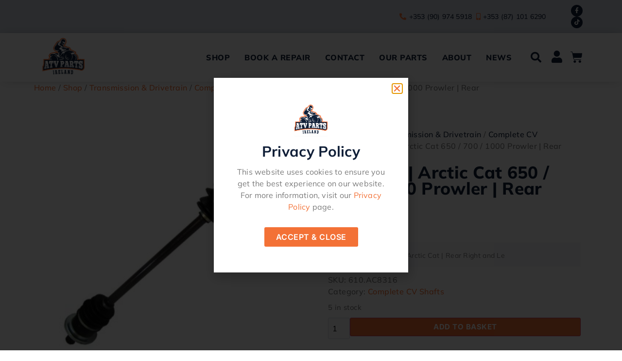

--- FILE ---
content_type: text/html; charset=UTF-8
request_url: https://atvparts.ie/shop/cv-shaft-arctic-cat-650-700-1000-prowler-rear/
body_size: 29482
content:
<!doctype html>
<html lang="en-GB">
<head>
	<meta charset="UTF-8">
	<meta name="viewport" content="width=device-width, initial-scale=1">
	<link rel="profile" href="https://gmpg.org/xfn/11">
	<meta name='robots' content='index, follow, max-image-preview:large, max-snippet:-1, max-video-preview:-1' />
	<style>img:is([sizes="auto" i], [sizes^="auto," i]) { contain-intrinsic-size: 3000px 1500px }</style>
	
	<!-- This site is optimized with the Yoast SEO plugin v26.3 - https://yoast.com/wordpress/plugins/seo/ -->
	<title>CV Shaft | Arctic Cat 650 / 700 / 1000 Prowler | Rear - ATV Parts</title>
	<link rel="canonical" href="https://atvparts.ie/shop/cv-shaft-arctic-cat-650-700-1000-prowler-rear/" />
	<meta property="og:locale" content="en_GB" />
	<meta property="og:type" content="article" />
	<meta property="og:title" content="CV Shaft | Arctic Cat 650 / 700 / 1000 Prowler | Rear - ATV Parts" />
	<meta property="og:description" content="Complete CV Shaft | Arctic Cat | Rear Right and Le" />
	<meta property="og:url" content="https://atvparts.ie/shop/cv-shaft-arctic-cat-650-700-1000-prowler-rear/" />
	<meta property="og:site_name" content="ATV Parts" />
	<meta property="article:modified_time" content="2025-01-03T14:19:06+00:00" />
	<meta property="og:image" content="https://atvparts.ie/wp-content/uploads/2022/01/Complete_CV_Shaft_-_Arctic_Cat_650__700__1000_Prowler_Rear_1.jpg" />
	<meta property="og:image:width" content="348" />
	<meta property="og:image:height" content="348" />
	<meta property="og:image:type" content="image/jpeg" />
	<meta name="twitter:card" content="summary_large_image" />
	<script type="application/ld+json" class="yoast-schema-graph">{"@context":"https://schema.org","@graph":[{"@type":"WebPage","@id":"https://atvparts.ie/shop/cv-shaft-arctic-cat-650-700-1000-prowler-rear/","url":"https://atvparts.ie/shop/cv-shaft-arctic-cat-650-700-1000-prowler-rear/","name":"CV Shaft | Arctic Cat 650 / 700 / 1000 Prowler | Rear - ATV Parts","isPartOf":{"@id":"https://atvparts.ie/#website"},"primaryImageOfPage":{"@id":"https://atvparts.ie/shop/cv-shaft-arctic-cat-650-700-1000-prowler-rear/#primaryimage"},"image":{"@id":"https://atvparts.ie/shop/cv-shaft-arctic-cat-650-700-1000-prowler-rear/#primaryimage"},"thumbnailUrl":"https://atvparts.ie/wp-content/uploads/2022/01/Complete_CV_Shaft_-_Arctic_Cat_650__700__1000_Prowler_Rear_1.jpg","datePublished":"2022-02-07T20:53:24+00:00","dateModified":"2025-01-03T14:19:06+00:00","breadcrumb":{"@id":"https://atvparts.ie/shop/cv-shaft-arctic-cat-650-700-1000-prowler-rear/#breadcrumb"},"inLanguage":"en-GB","potentialAction":[{"@type":"ReadAction","target":["https://atvparts.ie/shop/cv-shaft-arctic-cat-650-700-1000-prowler-rear/"]}]},{"@type":"ImageObject","inLanguage":"en-GB","@id":"https://atvparts.ie/shop/cv-shaft-arctic-cat-650-700-1000-prowler-rear/#primaryimage","url":"https://atvparts.ie/wp-content/uploads/2022/01/Complete_CV_Shaft_-_Arctic_Cat_650__700__1000_Prowler_Rear_1.jpg","contentUrl":"https://atvparts.ie/wp-content/uploads/2022/01/Complete_CV_Shaft_-_Arctic_Cat_650__700__1000_Prowler_Rear_1.jpg","width":348,"height":348},{"@type":"BreadcrumbList","@id":"https://atvparts.ie/shop/cv-shaft-arctic-cat-650-700-1000-prowler-rear/#breadcrumb","itemListElement":[{"@type":"ListItem","position":1,"name":"Home","item":"https://atvparts.ie/"},{"@type":"ListItem","position":2,"name":"Shop","item":"https://atvparts.ie/shop/"},{"@type":"ListItem","position":3,"name":"CV Shaft | Arctic Cat 650 / 700 / 1000 Prowler | Rear"}]},{"@type":"WebSite","@id":"https://atvparts.ie/#website","url":"https://atvparts.ie/","name":"ATV Parts","description":"","publisher":{"@id":"https://atvparts.ie/#organization"},"potentialAction":[{"@type":"SearchAction","target":{"@type":"EntryPoint","urlTemplate":"https://atvparts.ie/?s={search_term_string}"},"query-input":{"@type":"PropertyValueSpecification","valueRequired":true,"valueName":"search_term_string"}}],"inLanguage":"en-GB"},{"@type":"Organization","@id":"https://atvparts.ie/#organization","name":"ATV Parts","url":"https://atvparts.ie/","logo":{"@type":"ImageObject","inLanguage":"en-GB","@id":"https://atvparts.ie/#/schema/logo/image/","url":"https://atvparts.ie/wp-content/uploads/2021/12/ATV-PARTS-logo-A.png","contentUrl":"https://atvparts.ie/wp-content/uploads/2021/12/ATV-PARTS-logo-A.png","width":1507,"height":1353,"caption":"ATV Parts"},"image":{"@id":"https://atvparts.ie/#/schema/logo/image/"}}]}</script>
	<!-- / Yoast SEO plugin. -->


<link rel='dns-prefetch' href='//maxcdn.bootstrapcdn.com' />
<link rel="alternate" type="application/rss+xml" title="ATV Parts &raquo; Feed" href="https://atvparts.ie/feed/" />
<link rel="alternate" type="application/rss+xml" title="ATV Parts &raquo; Comments Feed" href="https://atvparts.ie/comments/feed/" />
<script>
window._wpemojiSettings = {"baseUrl":"https:\/\/s.w.org\/images\/core\/emoji\/16.0.1\/72x72\/","ext":".png","svgUrl":"https:\/\/s.w.org\/images\/core\/emoji\/16.0.1\/svg\/","svgExt":".svg","source":{"concatemoji":"https:\/\/atvparts.ie\/wp-includes\/js\/wp-emoji-release.min.js?ver=824d565b9e61d72482570b519843e420"}};
/*! This file is auto-generated */
!function(s,n){var o,i,e;function c(e){try{var t={supportTests:e,timestamp:(new Date).valueOf()};sessionStorage.setItem(o,JSON.stringify(t))}catch(e){}}function p(e,t,n){e.clearRect(0,0,e.canvas.width,e.canvas.height),e.fillText(t,0,0);var t=new Uint32Array(e.getImageData(0,0,e.canvas.width,e.canvas.height).data),a=(e.clearRect(0,0,e.canvas.width,e.canvas.height),e.fillText(n,0,0),new Uint32Array(e.getImageData(0,0,e.canvas.width,e.canvas.height).data));return t.every(function(e,t){return e===a[t]})}function u(e,t){e.clearRect(0,0,e.canvas.width,e.canvas.height),e.fillText(t,0,0);for(var n=e.getImageData(16,16,1,1),a=0;a<n.data.length;a++)if(0!==n.data[a])return!1;return!0}function f(e,t,n,a){switch(t){case"flag":return n(e,"\ud83c\udff3\ufe0f\u200d\u26a7\ufe0f","\ud83c\udff3\ufe0f\u200b\u26a7\ufe0f")?!1:!n(e,"\ud83c\udde8\ud83c\uddf6","\ud83c\udde8\u200b\ud83c\uddf6")&&!n(e,"\ud83c\udff4\udb40\udc67\udb40\udc62\udb40\udc65\udb40\udc6e\udb40\udc67\udb40\udc7f","\ud83c\udff4\u200b\udb40\udc67\u200b\udb40\udc62\u200b\udb40\udc65\u200b\udb40\udc6e\u200b\udb40\udc67\u200b\udb40\udc7f");case"emoji":return!a(e,"\ud83e\udedf")}return!1}function g(e,t,n,a){var r="undefined"!=typeof WorkerGlobalScope&&self instanceof WorkerGlobalScope?new OffscreenCanvas(300,150):s.createElement("canvas"),o=r.getContext("2d",{willReadFrequently:!0}),i=(o.textBaseline="top",o.font="600 32px Arial",{});return e.forEach(function(e){i[e]=t(o,e,n,a)}),i}function t(e){var t=s.createElement("script");t.src=e,t.defer=!0,s.head.appendChild(t)}"undefined"!=typeof Promise&&(o="wpEmojiSettingsSupports",i=["flag","emoji"],n.supports={everything:!0,everythingExceptFlag:!0},e=new Promise(function(e){s.addEventListener("DOMContentLoaded",e,{once:!0})}),new Promise(function(t){var n=function(){try{var e=JSON.parse(sessionStorage.getItem(o));if("object"==typeof e&&"number"==typeof e.timestamp&&(new Date).valueOf()<e.timestamp+604800&&"object"==typeof e.supportTests)return e.supportTests}catch(e){}return null}();if(!n){if("undefined"!=typeof Worker&&"undefined"!=typeof OffscreenCanvas&&"undefined"!=typeof URL&&URL.createObjectURL&&"undefined"!=typeof Blob)try{var e="postMessage("+g.toString()+"("+[JSON.stringify(i),f.toString(),p.toString(),u.toString()].join(",")+"));",a=new Blob([e],{type:"text/javascript"}),r=new Worker(URL.createObjectURL(a),{name:"wpTestEmojiSupports"});return void(r.onmessage=function(e){c(n=e.data),r.terminate(),t(n)})}catch(e){}c(n=g(i,f,p,u))}t(n)}).then(function(e){for(var t in e)n.supports[t]=e[t],n.supports.everything=n.supports.everything&&n.supports[t],"flag"!==t&&(n.supports.everythingExceptFlag=n.supports.everythingExceptFlag&&n.supports[t]);n.supports.everythingExceptFlag=n.supports.everythingExceptFlag&&!n.supports.flag,n.DOMReady=!1,n.readyCallback=function(){n.DOMReady=!0}}).then(function(){return e}).then(function(){var e;n.supports.everything||(n.readyCallback(),(e=n.source||{}).concatemoji?t(e.concatemoji):e.wpemoji&&e.twemoji&&(t(e.twemoji),t(e.wpemoji)))}))}((window,document),window._wpemojiSettings);
</script>
<style id='wp-emoji-styles-inline-css'>

	img.wp-smiley, img.emoji {
		display: inline !important;
		border: none !important;
		box-shadow: none !important;
		height: 1em !important;
		width: 1em !important;
		margin: 0 0.07em !important;
		vertical-align: -0.1em !important;
		background: none !important;
		padding: 0 !important;
	}
</style>
<link rel='stylesheet' id='wp-block-library-css' href='https://atvparts.ie/wp-includes/css/dist/block-library/style.min.css?ver=824d565b9e61d72482570b519843e420' media='all' />
<link rel='stylesheet' id='jet-engine-frontend-css' href='https://atvparts.ie/wp-content/plugins/jet-engine/assets/css/frontend.css?ver=3.7.5' media='all' />
<style id='global-styles-inline-css'>
:root{--wp--preset--aspect-ratio--square: 1;--wp--preset--aspect-ratio--4-3: 4/3;--wp--preset--aspect-ratio--3-4: 3/4;--wp--preset--aspect-ratio--3-2: 3/2;--wp--preset--aspect-ratio--2-3: 2/3;--wp--preset--aspect-ratio--16-9: 16/9;--wp--preset--aspect-ratio--9-16: 9/16;--wp--preset--color--black: #000000;--wp--preset--color--cyan-bluish-gray: #abb8c3;--wp--preset--color--white: #ffffff;--wp--preset--color--pale-pink: #f78da7;--wp--preset--color--vivid-red: #cf2e2e;--wp--preset--color--luminous-vivid-orange: #ff6900;--wp--preset--color--luminous-vivid-amber: #fcb900;--wp--preset--color--light-green-cyan: #7bdcb5;--wp--preset--color--vivid-green-cyan: #00d084;--wp--preset--color--pale-cyan-blue: #8ed1fc;--wp--preset--color--vivid-cyan-blue: #0693e3;--wp--preset--color--vivid-purple: #9b51e0;--wp--preset--gradient--vivid-cyan-blue-to-vivid-purple: linear-gradient(135deg,rgba(6,147,227,1) 0%,rgb(155,81,224) 100%);--wp--preset--gradient--light-green-cyan-to-vivid-green-cyan: linear-gradient(135deg,rgb(122,220,180) 0%,rgb(0,208,130) 100%);--wp--preset--gradient--luminous-vivid-amber-to-luminous-vivid-orange: linear-gradient(135deg,rgba(252,185,0,1) 0%,rgba(255,105,0,1) 100%);--wp--preset--gradient--luminous-vivid-orange-to-vivid-red: linear-gradient(135deg,rgba(255,105,0,1) 0%,rgb(207,46,46) 100%);--wp--preset--gradient--very-light-gray-to-cyan-bluish-gray: linear-gradient(135deg,rgb(238,238,238) 0%,rgb(169,184,195) 100%);--wp--preset--gradient--cool-to-warm-spectrum: linear-gradient(135deg,rgb(74,234,220) 0%,rgb(151,120,209) 20%,rgb(207,42,186) 40%,rgb(238,44,130) 60%,rgb(251,105,98) 80%,rgb(254,248,76) 100%);--wp--preset--gradient--blush-light-purple: linear-gradient(135deg,rgb(255,206,236) 0%,rgb(152,150,240) 100%);--wp--preset--gradient--blush-bordeaux: linear-gradient(135deg,rgb(254,205,165) 0%,rgb(254,45,45) 50%,rgb(107,0,62) 100%);--wp--preset--gradient--luminous-dusk: linear-gradient(135deg,rgb(255,203,112) 0%,rgb(199,81,192) 50%,rgb(65,88,208) 100%);--wp--preset--gradient--pale-ocean: linear-gradient(135deg,rgb(255,245,203) 0%,rgb(182,227,212) 50%,rgb(51,167,181) 100%);--wp--preset--gradient--electric-grass: linear-gradient(135deg,rgb(202,248,128) 0%,rgb(113,206,126) 100%);--wp--preset--gradient--midnight: linear-gradient(135deg,rgb(2,3,129) 0%,rgb(40,116,252) 100%);--wp--preset--font-size--small: 13px;--wp--preset--font-size--medium: 20px;--wp--preset--font-size--large: 36px;--wp--preset--font-size--x-large: 42px;--wp--preset--spacing--20: 0.44rem;--wp--preset--spacing--30: 0.67rem;--wp--preset--spacing--40: 1rem;--wp--preset--spacing--50: 1.5rem;--wp--preset--spacing--60: 2.25rem;--wp--preset--spacing--70: 3.38rem;--wp--preset--spacing--80: 5.06rem;--wp--preset--shadow--natural: 6px 6px 9px rgba(0, 0, 0, 0.2);--wp--preset--shadow--deep: 12px 12px 50px rgba(0, 0, 0, 0.4);--wp--preset--shadow--sharp: 6px 6px 0px rgba(0, 0, 0, 0.2);--wp--preset--shadow--outlined: 6px 6px 0px -3px rgba(255, 255, 255, 1), 6px 6px rgba(0, 0, 0, 1);--wp--preset--shadow--crisp: 6px 6px 0px rgba(0, 0, 0, 1);}:root { --wp--style--global--content-size: 800px;--wp--style--global--wide-size: 1200px; }:where(body) { margin: 0; }.wp-site-blocks > .alignleft { float: left; margin-right: 2em; }.wp-site-blocks > .alignright { float: right; margin-left: 2em; }.wp-site-blocks > .aligncenter { justify-content: center; margin-left: auto; margin-right: auto; }:where(.wp-site-blocks) > * { margin-block-start: 24px; margin-block-end: 0; }:where(.wp-site-blocks) > :first-child { margin-block-start: 0; }:where(.wp-site-blocks) > :last-child { margin-block-end: 0; }:root { --wp--style--block-gap: 24px; }:root :where(.is-layout-flow) > :first-child{margin-block-start: 0;}:root :where(.is-layout-flow) > :last-child{margin-block-end: 0;}:root :where(.is-layout-flow) > *{margin-block-start: 24px;margin-block-end: 0;}:root :where(.is-layout-constrained) > :first-child{margin-block-start: 0;}:root :where(.is-layout-constrained) > :last-child{margin-block-end: 0;}:root :where(.is-layout-constrained) > *{margin-block-start: 24px;margin-block-end: 0;}:root :where(.is-layout-flex){gap: 24px;}:root :where(.is-layout-grid){gap: 24px;}.is-layout-flow > .alignleft{float: left;margin-inline-start: 0;margin-inline-end: 2em;}.is-layout-flow > .alignright{float: right;margin-inline-start: 2em;margin-inline-end: 0;}.is-layout-flow > .aligncenter{margin-left: auto !important;margin-right: auto !important;}.is-layout-constrained > .alignleft{float: left;margin-inline-start: 0;margin-inline-end: 2em;}.is-layout-constrained > .alignright{float: right;margin-inline-start: 2em;margin-inline-end: 0;}.is-layout-constrained > .aligncenter{margin-left: auto !important;margin-right: auto !important;}.is-layout-constrained > :where(:not(.alignleft):not(.alignright):not(.alignfull)){max-width: var(--wp--style--global--content-size);margin-left: auto !important;margin-right: auto !important;}.is-layout-constrained > .alignwide{max-width: var(--wp--style--global--wide-size);}body .is-layout-flex{display: flex;}.is-layout-flex{flex-wrap: wrap;align-items: center;}.is-layout-flex > :is(*, div){margin: 0;}body .is-layout-grid{display: grid;}.is-layout-grid > :is(*, div){margin: 0;}body{padding-top: 0px;padding-right: 0px;padding-bottom: 0px;padding-left: 0px;}a:where(:not(.wp-element-button)){text-decoration: underline;}:root :where(.wp-element-button, .wp-block-button__link){background-color: #32373c;border-width: 0;color: #fff;font-family: inherit;font-size: inherit;line-height: inherit;padding: calc(0.667em + 2px) calc(1.333em + 2px);text-decoration: none;}.has-black-color{color: var(--wp--preset--color--black) !important;}.has-cyan-bluish-gray-color{color: var(--wp--preset--color--cyan-bluish-gray) !important;}.has-white-color{color: var(--wp--preset--color--white) !important;}.has-pale-pink-color{color: var(--wp--preset--color--pale-pink) !important;}.has-vivid-red-color{color: var(--wp--preset--color--vivid-red) !important;}.has-luminous-vivid-orange-color{color: var(--wp--preset--color--luminous-vivid-orange) !important;}.has-luminous-vivid-amber-color{color: var(--wp--preset--color--luminous-vivid-amber) !important;}.has-light-green-cyan-color{color: var(--wp--preset--color--light-green-cyan) !important;}.has-vivid-green-cyan-color{color: var(--wp--preset--color--vivid-green-cyan) !important;}.has-pale-cyan-blue-color{color: var(--wp--preset--color--pale-cyan-blue) !important;}.has-vivid-cyan-blue-color{color: var(--wp--preset--color--vivid-cyan-blue) !important;}.has-vivid-purple-color{color: var(--wp--preset--color--vivid-purple) !important;}.has-black-background-color{background-color: var(--wp--preset--color--black) !important;}.has-cyan-bluish-gray-background-color{background-color: var(--wp--preset--color--cyan-bluish-gray) !important;}.has-white-background-color{background-color: var(--wp--preset--color--white) !important;}.has-pale-pink-background-color{background-color: var(--wp--preset--color--pale-pink) !important;}.has-vivid-red-background-color{background-color: var(--wp--preset--color--vivid-red) !important;}.has-luminous-vivid-orange-background-color{background-color: var(--wp--preset--color--luminous-vivid-orange) !important;}.has-luminous-vivid-amber-background-color{background-color: var(--wp--preset--color--luminous-vivid-amber) !important;}.has-light-green-cyan-background-color{background-color: var(--wp--preset--color--light-green-cyan) !important;}.has-vivid-green-cyan-background-color{background-color: var(--wp--preset--color--vivid-green-cyan) !important;}.has-pale-cyan-blue-background-color{background-color: var(--wp--preset--color--pale-cyan-blue) !important;}.has-vivid-cyan-blue-background-color{background-color: var(--wp--preset--color--vivid-cyan-blue) !important;}.has-vivid-purple-background-color{background-color: var(--wp--preset--color--vivid-purple) !important;}.has-black-border-color{border-color: var(--wp--preset--color--black) !important;}.has-cyan-bluish-gray-border-color{border-color: var(--wp--preset--color--cyan-bluish-gray) !important;}.has-white-border-color{border-color: var(--wp--preset--color--white) !important;}.has-pale-pink-border-color{border-color: var(--wp--preset--color--pale-pink) !important;}.has-vivid-red-border-color{border-color: var(--wp--preset--color--vivid-red) !important;}.has-luminous-vivid-orange-border-color{border-color: var(--wp--preset--color--luminous-vivid-orange) !important;}.has-luminous-vivid-amber-border-color{border-color: var(--wp--preset--color--luminous-vivid-amber) !important;}.has-light-green-cyan-border-color{border-color: var(--wp--preset--color--light-green-cyan) !important;}.has-vivid-green-cyan-border-color{border-color: var(--wp--preset--color--vivid-green-cyan) !important;}.has-pale-cyan-blue-border-color{border-color: var(--wp--preset--color--pale-cyan-blue) !important;}.has-vivid-cyan-blue-border-color{border-color: var(--wp--preset--color--vivid-cyan-blue) !important;}.has-vivid-purple-border-color{border-color: var(--wp--preset--color--vivid-purple) !important;}.has-vivid-cyan-blue-to-vivid-purple-gradient-background{background: var(--wp--preset--gradient--vivid-cyan-blue-to-vivid-purple) !important;}.has-light-green-cyan-to-vivid-green-cyan-gradient-background{background: var(--wp--preset--gradient--light-green-cyan-to-vivid-green-cyan) !important;}.has-luminous-vivid-amber-to-luminous-vivid-orange-gradient-background{background: var(--wp--preset--gradient--luminous-vivid-amber-to-luminous-vivid-orange) !important;}.has-luminous-vivid-orange-to-vivid-red-gradient-background{background: var(--wp--preset--gradient--luminous-vivid-orange-to-vivid-red) !important;}.has-very-light-gray-to-cyan-bluish-gray-gradient-background{background: var(--wp--preset--gradient--very-light-gray-to-cyan-bluish-gray) !important;}.has-cool-to-warm-spectrum-gradient-background{background: var(--wp--preset--gradient--cool-to-warm-spectrum) !important;}.has-blush-light-purple-gradient-background{background: var(--wp--preset--gradient--blush-light-purple) !important;}.has-blush-bordeaux-gradient-background{background: var(--wp--preset--gradient--blush-bordeaux) !important;}.has-luminous-dusk-gradient-background{background: var(--wp--preset--gradient--luminous-dusk) !important;}.has-pale-ocean-gradient-background{background: var(--wp--preset--gradient--pale-ocean) !important;}.has-electric-grass-gradient-background{background: var(--wp--preset--gradient--electric-grass) !important;}.has-midnight-gradient-background{background: var(--wp--preset--gradient--midnight) !important;}.has-small-font-size{font-size: var(--wp--preset--font-size--small) !important;}.has-medium-font-size{font-size: var(--wp--preset--font-size--medium) !important;}.has-large-font-size{font-size: var(--wp--preset--font-size--large) !important;}.has-x-large-font-size{font-size: var(--wp--preset--font-size--x-large) !important;}
:root :where(.wp-block-pullquote){font-size: 1.5em;line-height: 1.6;}
</style>
<link rel='stylesheet' id='wpmenucart-icons-css' href='https://atvparts.ie/wp-content/plugins/woocommerce-menu-bar-cart/assets/css/wpmenucart-icons.min.css?ver=2.14.12' media='all' />
<style id='wpmenucart-icons-inline-css'>
@font-face{font-family:WPMenuCart;src:url(https://atvparts.ie/wp-content/plugins/woocommerce-menu-bar-cart/assets/fonts/WPMenuCart.eot);src:url(https://atvparts.ie/wp-content/plugins/woocommerce-menu-bar-cart/assets/fonts/WPMenuCart.eot?#iefix) format('embedded-opentype'),url(https://atvparts.ie/wp-content/plugins/woocommerce-menu-bar-cart/assets/fonts/WPMenuCart.woff2) format('woff2'),url(https://atvparts.ie/wp-content/plugins/woocommerce-menu-bar-cart/assets/fonts/WPMenuCart.woff) format('woff'),url(https://atvparts.ie/wp-content/plugins/woocommerce-menu-bar-cart/assets/fonts/WPMenuCart.ttf) format('truetype'),url(https://atvparts.ie/wp-content/plugins/woocommerce-menu-bar-cart/assets/fonts/WPMenuCart.svg#WPMenuCart) format('svg');font-weight:400;font-style:normal;font-display:swap}
</style>
<link rel='stylesheet' id='wpmenucart-css' href='https://atvparts.ie/wp-content/plugins/woocommerce-menu-bar-cart/assets/css/wpmenucart-main.min.css?ver=2.14.12' media='all' />
<style id='wpmenucart-inline-css'>
.et-cart-info { display:none !important; } .site-header-cart { display:none !important; }
</style>
<link rel='stylesheet' id='photoswipe-css' href='https://atvparts.ie/wp-content/plugins/woocommerce/assets/css/photoswipe/photoswipe.min.css?ver=10.3.4' media='all' />
<link rel='stylesheet' id='photoswipe-default-skin-css' href='https://atvparts.ie/wp-content/plugins/woocommerce/assets/css/photoswipe/default-skin/default-skin.min.css?ver=10.3.4' media='all' />
<link rel='stylesheet' id='woocommerce-layout-css' href='https://atvparts.ie/wp-content/plugins/woocommerce/assets/css/woocommerce-layout.css?ver=10.3.4' media='all' />
<link rel='stylesheet' id='woocommerce-smallscreen-css' href='https://atvparts.ie/wp-content/plugins/woocommerce/assets/css/woocommerce-smallscreen.css?ver=10.3.4' media='only screen and (max-width: 768px)' />
<link rel='stylesheet' id='woocommerce-general-css' href='https://atvparts.ie/wp-content/plugins/woocommerce/assets/css/woocommerce.css?ver=10.3.4' media='all' />
<style id='woocommerce-inline-inline-css'>
.woocommerce form .form-row .required { visibility: visible; }
</style>
<link rel='stylesheet' id='cff-css' href='https://atvparts.ie/wp-content/plugins/custom-facebook-feed/assets/css/cff-style.min.css?ver=4.3.4' media='all' />
<link rel='stylesheet' id='sb-font-awesome-css' href='https://maxcdn.bootstrapcdn.com/font-awesome/4.7.0/css/font-awesome.min.css?ver=824d565b9e61d72482570b519843e420' media='all' />
<link rel='stylesheet' id='advance-ecommerce-tracking-css' href='https://atvparts.ie/wp-content/plugins/woo-ecommerce-tracking-for-google-and-facebook/public/css/advance-ecommerce-tracking-public.css?ver=3.8.1' media='all' />
<link rel='stylesheet' id='brands-styles-css' href='https://atvparts.ie/wp-content/plugins/woocommerce/assets/css/brands.css?ver=10.3.4' media='all' />
<link rel='stylesheet' id='hello-elementor-css' href='https://atvparts.ie/wp-content/themes/hello-elementor/assets/css/reset.css?ver=3.4.5' media='all' />
<link rel='stylesheet' id='hello-elementor-theme-style-css' href='https://atvparts.ie/wp-content/themes/hello-elementor/assets/css/theme.css?ver=3.4.5' media='all' />
<link rel='stylesheet' id='hello-elementor-header-footer-css' href='https://atvparts.ie/wp-content/themes/hello-elementor/assets/css/header-footer.css?ver=3.4.5' media='all' />
<link rel='stylesheet' id='elementor-frontend-css' href='https://atvparts.ie/wp-content/plugins/elementor/assets/css/frontend.min.css?ver=3.32.4' media='all' />
<link rel='stylesheet' id='elementor-post-27-css' href='https://atvparts.ie/wp-content/uploads/elementor/css/post-27.css?ver=1762581625' media='all' />
<link rel='stylesheet' id='elementor-post-489-css' href='https://atvparts.ie/wp-content/uploads/elementor/css/post-489.css?ver=1762581625' media='all' />
<link rel='stylesheet' id='widget-icon-list-css' href='https://atvparts.ie/wp-content/plugins/elementor/assets/css/widget-icon-list.min.css?ver=3.32.4' media='all' />
<link rel='stylesheet' id='e-animation-pop-css' href='https://atvparts.ie/wp-content/plugins/elementor/assets/lib/animations/styles/e-animation-pop.min.css?ver=3.32.4' media='all' />
<link rel='stylesheet' id='widget-social-icons-css' href='https://atvparts.ie/wp-content/plugins/elementor/assets/css/widget-social-icons.min.css?ver=3.32.4' media='all' />
<link rel='stylesheet' id='e-apple-webkit-css' href='https://atvparts.ie/wp-content/plugins/elementor/assets/css/conditionals/apple-webkit.min.css?ver=3.32.4' media='all' />
<link rel='stylesheet' id='widget-image-css' href='https://atvparts.ie/wp-content/plugins/elementor/assets/css/widget-image.min.css?ver=3.32.4' media='all' />
<link rel='stylesheet' id='widget-nav-menu-css' href='https://atvparts.ie/wp-content/plugins/elementor-pro/assets/css/widget-nav-menu.min.css?ver=3.32.3' media='all' />
<link rel='stylesheet' id='widget-search-form-css' href='https://atvparts.ie/wp-content/plugins/elementor-pro/assets/css/widget-search-form.min.css?ver=3.32.3' media='all' />
<link rel='stylesheet' id='elementor-icons-shared-0-css' href='https://atvparts.ie/wp-content/plugins/elementor/assets/lib/font-awesome/css/fontawesome.min.css?ver=5.15.3' media='all' />
<link rel='stylesheet' id='elementor-icons-fa-solid-css' href='https://atvparts.ie/wp-content/plugins/elementor/assets/lib/font-awesome/css/solid.min.css?ver=5.15.3' media='all' />
<link rel='stylesheet' id='widget-woocommerce-menu-cart-css' href='https://atvparts.ie/wp-content/plugins/elementor-pro/assets/css/widget-woocommerce-menu-cart.min.css?ver=3.32.3' media='all' />
<link rel='stylesheet' id='e-sticky-css' href='https://atvparts.ie/wp-content/plugins/elementor-pro/assets/css/modules/sticky.min.css?ver=3.32.3' media='all' />
<link rel='stylesheet' id='widget-divider-css' href='https://atvparts.ie/wp-content/plugins/elementor/assets/css/widget-divider.min.css?ver=3.32.4' media='all' />
<link rel='stylesheet' id='widget-heading-css' href='https://atvparts.ie/wp-content/plugins/elementor/assets/css/widget-heading.min.css?ver=3.32.4' media='all' />
<link rel='stylesheet' id='e-animation-fadeIn-css' href='https://atvparts.ie/wp-content/plugins/elementor/assets/lib/animations/styles/fadeIn.min.css?ver=3.32.4' media='all' />
<link rel='stylesheet' id='e-popup-css' href='https://atvparts.ie/wp-content/plugins/elementor-pro/assets/css/conditionals/popup.min.css?ver=3.32.3' media='all' />
<link rel='stylesheet' id='elementor-icons-css' href='https://atvparts.ie/wp-content/plugins/elementor/assets/lib/eicons/css/elementor-icons.min.css?ver=5.44.0' media='all' />
<link rel='stylesheet' id='cffstyles-css' href='https://atvparts.ie/wp-content/plugins/custom-facebook-feed/assets/css/cff-style.min.css?ver=4.3.4' media='all' />
<link rel='stylesheet' id='elementor-post-33-css' href='https://atvparts.ie/wp-content/uploads/elementor/css/post-33.css?ver=1762581625' media='all' />
<link rel='stylesheet' id='jet-woo-builder-css' href='https://atvparts.ie/wp-content/plugins/jet-woo-builder/assets/css/frontend.css?ver=2.2.1.1' media='all' />
<style id='jet-woo-builder-inline-css'>
@font-face {
				font-family: "WooCommerce";
				font-weight: normal;
				font-style: normal;
				src: url("https://atvparts.ie/wp-content/plugins/woocommerce/assets/fonts/WooCommerce.eot");
				src: url("https://atvparts.ie/wp-content/plugins/woocommerce/assets/fonts/WooCommerce.eot?#iefix") format("embedded-opentype"),
					 url("https://atvparts.ie/wp-content/plugins/woocommerce/assets/fonts/WooCommerce.woff") format("woff"),
					 url("https://atvparts.ie/wp-content/plugins/woocommerce/assets/fonts/WooCommerce.ttf") format("truetype"),
					 url("https://atvparts.ie/wp-content/plugins/woocommerce/assets/fonts/WooCommerce.svg#WooCommerce") format("svg");
			}
</style>
<link rel='stylesheet' id='swiper-css' href='https://atvparts.ie/wp-content/plugins/elementor/assets/lib/swiper/v8/css/swiper.min.css?ver=8.4.5' media='all' />
<link rel='stylesheet' id='e-swiper-css' href='https://atvparts.ie/wp-content/plugins/elementor/assets/css/conditionals/e-swiper.min.css?ver=3.32.4' media='all' />
<link rel='stylesheet' id='jet-woo-builder-frontend-font-css' href='https://atvparts.ie/wp-content/plugins/jet-woo-builder/assets/css/lib/jetwoobuilder-frontend-font/css/jetwoobuilder-frontend-font.css?ver=2.2.1.1' media='all' />
<link rel='stylesheet' id='elementor-post-234-css' href='https://atvparts.ie/wp-content/uploads/elementor/css/post-234.css?ver=1762581625' media='all' />
<link rel='stylesheet' id='elementor-post-20718-css' href='https://atvparts.ie/wp-content/uploads/elementor/css/post-20718.css?ver=1762581625' media='all' />
<link rel='stylesheet' id='wc_stripe_express_checkout_style-css' href='https://atvparts.ie/wp-content/plugins/woocommerce-gateway-stripe/build/express-checkout.css?ver=883d1b0d4165d89258df' media='all' />
<link rel='stylesheet' id='ecs-styles-css' href='https://atvparts.ie/wp-content/plugins/ele-custom-skin/assets/css/ecs-style.css?ver=3.1.9' media='all' />
<link rel='stylesheet' id='elementor-post-302-css' href='https://atvparts.ie/wp-content/uploads/elementor/css/post-302.css?ver=1758136578' media='all' />
<link rel='stylesheet' id='elementor-gf-local-mulish-css' href='https://atvparts.ie/wp-content/uploads/elementor/google-fonts/css/mulish.css?ver=1743171505' media='all' />
<link rel='stylesheet' id='elementor-gf-local-inter-css' href='https://atvparts.ie/wp-content/uploads/elementor/google-fonts/css/inter.css?ver=1743171509' media='all' />
<link rel='stylesheet' id='elementor-icons-fa-brands-css' href='https://atvparts.ie/wp-content/plugins/elementor/assets/lib/font-awesome/css/brands.min.css?ver=5.15.3' media='all' />
<script src="https://atvparts.ie/wp-includes/js/jquery/jquery.min.js?ver=3.7.1" id="jquery-core-js"></script>
<script src="https://atvparts.ie/wp-includes/js/jquery/jquery-migrate.min.js?ver=3.4.1" id="jquery-migrate-js"></script>
<script src="https://atvparts.ie/wp-content/plugins/woocommerce/assets/js/jquery-blockui/jquery.blockUI.min.js?ver=2.7.0-wc.10.3.4" id="wc-jquery-blockui-js" defer data-wp-strategy="defer"></script>
<script id="wc-add-to-cart-js-extra">
var wc_add_to_cart_params = {"ajax_url":"\/wp-admin\/admin-ajax.php","wc_ajax_url":"\/?wc-ajax=%%endpoint%%","i18n_view_cart":"View basket","cart_url":"https:\/\/atvparts.ie\/cart\/","is_cart":"","cart_redirect_after_add":"no"};
</script>
<script src="https://atvparts.ie/wp-content/plugins/woocommerce/assets/js/frontend/add-to-cart.min.js?ver=10.3.4" id="wc-add-to-cart-js" defer data-wp-strategy="defer"></script>
<script src="https://atvparts.ie/wp-content/plugins/woocommerce/assets/js/zoom/jquery.zoom.min.js?ver=1.7.21-wc.10.3.4" id="wc-zoom-js" defer data-wp-strategy="defer"></script>
<script src="https://atvparts.ie/wp-content/plugins/woocommerce/assets/js/flexslider/jquery.flexslider.min.js?ver=2.7.2-wc.10.3.4" id="wc-flexslider-js" defer data-wp-strategy="defer"></script>
<script src="https://atvparts.ie/wp-content/plugins/woocommerce/assets/js/photoswipe/photoswipe.min.js?ver=4.1.1-wc.10.3.4" id="wc-photoswipe-js" defer data-wp-strategy="defer"></script>
<script src="https://atvparts.ie/wp-content/plugins/woocommerce/assets/js/photoswipe/photoswipe-ui-default.min.js?ver=4.1.1-wc.10.3.4" id="wc-photoswipe-ui-default-js" defer data-wp-strategy="defer"></script>
<script id="wc-single-product-js-extra">
var wc_single_product_params = {"i18n_required_rating_text":"Please select a rating","i18n_rating_options":["1 of 5 stars","2 of 5 stars","3 of 5 stars","4 of 5 stars","5 of 5 stars"],"i18n_product_gallery_trigger_text":"View full-screen image gallery","review_rating_required":"yes","flexslider":{"rtl":false,"animation":"slide","smoothHeight":true,"directionNav":false,"controlNav":"thumbnails","slideshow":false,"animationSpeed":500,"animationLoop":false,"allowOneSlide":false},"zoom_enabled":"1","zoom_options":[],"photoswipe_enabled":"1","photoswipe_options":{"shareEl":false,"closeOnScroll":false,"history":false,"hideAnimationDuration":0,"showAnimationDuration":0},"flexslider_enabled":"1"};
</script>
<script src="https://atvparts.ie/wp-content/plugins/woocommerce/assets/js/frontend/single-product.min.js?ver=10.3.4" id="wc-single-product-js" defer data-wp-strategy="defer"></script>
<script src="https://atvparts.ie/wp-content/plugins/woocommerce/assets/js/js-cookie/js.cookie.min.js?ver=2.1.4-wc.10.3.4" id="wc-js-cookie-js" defer data-wp-strategy="defer"></script>
<script id="woocommerce-js-extra">
var woocommerce_params = {"ajax_url":"\/wp-admin\/admin-ajax.php","wc_ajax_url":"\/?wc-ajax=%%endpoint%%","i18n_password_show":"Show password","i18n_password_hide":"Hide password"};
</script>
<script src="https://atvparts.ie/wp-content/plugins/woocommerce/assets/js/frontend/woocommerce.min.js?ver=10.3.4" id="woocommerce-js" defer data-wp-strategy="defer"></script>
<script id="ecs_ajax_load-js-extra">
var ecs_ajax_params = {"ajaxurl":"https:\/\/atvparts.ie\/wp-admin\/admin-ajax.php","posts":"{\"page\":0,\"product\":\"cv-shaft-arctic-cat-650-700-1000-prowler-rear\",\"post_type\":\"product\",\"name\":\"cv-shaft-arctic-cat-650-700-1000-prowler-rear\",\"error\":\"\",\"m\":\"\",\"p\":0,\"post_parent\":\"\",\"subpost\":\"\",\"subpost_id\":\"\",\"attachment\":\"\",\"attachment_id\":0,\"pagename\":\"\",\"page_id\":0,\"second\":\"\",\"minute\":\"\",\"hour\":\"\",\"day\":0,\"monthnum\":0,\"year\":0,\"w\":0,\"category_name\":\"\",\"tag\":\"\",\"cat\":\"\",\"tag_id\":\"\",\"author\":\"\",\"author_name\":\"\",\"feed\":\"\",\"tb\":\"\",\"paged\":0,\"meta_key\":\"\",\"meta_value\":\"\",\"preview\":\"\",\"s\":\"\",\"sentence\":\"\",\"title\":\"\",\"fields\":\"all\",\"menu_order\":\"\",\"embed\":\"\",\"category__in\":[],\"category__not_in\":[],\"category__and\":[],\"post__in\":[],\"post__not_in\":[],\"post_name__in\":[],\"tag__in\":[],\"tag__not_in\":[],\"tag__and\":[],\"tag_slug__in\":[],\"tag_slug__and\":[],\"post_parent__in\":[],\"post_parent__not_in\":[],\"author__in\":[],\"author__not_in\":[],\"search_columns\":[],\"ignore_sticky_posts\":false,\"suppress_filters\":false,\"cache_results\":true,\"update_post_term_cache\":true,\"update_menu_item_cache\":false,\"lazy_load_term_meta\":true,\"update_post_meta_cache\":true,\"posts_per_page\":10,\"nopaging\":false,\"comments_per_page\":\"50\",\"no_found_rows\":false,\"order\":\"DESC\"}"};
</script>
<script src="https://atvparts.ie/wp-content/plugins/ele-custom-skin/assets/js/ecs_ajax_pagination.js?ver=3.1.9" id="ecs_ajax_load-js"></script>
<script src="https://atvparts.ie/wp-content/plugins/ele-custom-skin/assets/js/ecs.js?ver=3.1.9" id="ecs-script-js"></script>
<link rel="https://api.w.org/" href="https://atvparts.ie/wp-json/" /><link rel="alternate" title="JSON" type="application/json" href="https://atvparts.ie/wp-json/wp/v2/product/16495" /><link rel="EditURI" type="application/rsd+xml" title="RSD" href="https://atvparts.ie/xmlrpc.php?rsd" />
<link rel="alternate" title="oEmbed (JSON)" type="application/json+oembed" href="https://atvparts.ie/wp-json/oembed/1.0/embed?url=https%3A%2F%2Fatvparts.ie%2Fshop%2Fcv-shaft-arctic-cat-650-700-1000-prowler-rear%2F" />
<link rel="alternate" title="oEmbed (XML)" type="text/xml+oembed" href="https://atvparts.ie/wp-json/oembed/1.0/embed?url=https%3A%2F%2Fatvparts.ie%2Fshop%2Fcv-shaft-arctic-cat-650-700-1000-prowler-rear%2F&#038;format=xml" />
			<script type="text/javascript">
				(function (i, s, o, g, r, a, m) {i['GoogleAnalyticsObject'] = r;i[r] = i[r] || function () {
						   (i[r].q = i[r].q || []).push(arguments);}, i[r].l = 1 * new Date();a = s.createElement(o),
						    m = s.getElementsByTagName(o)[0];a.async = 1;a.src = g;m.parentNode.insertBefore(a, m);})
					        (window, document, 'script', '//www.google-analytics.com/analytics.js', '__gatd');
__gatd('create', 'UA-222745770-1', 'auto');
__gatd('require', 'ec');
__gatd('send','pageview');
								window['__gatd'] = __gatd;
			</script>
			<meta name="description" content="Complete CV Shaft | Arctic Cat | Rear Right and Le">
	<noscript><style>.woocommerce-product-gallery{ opacity: 1 !important; }</style></noscript>
	<meta name="generator" content="Elementor 3.32.4; features: additional_custom_breakpoints; settings: css_print_method-external, google_font-enabled, font_display-auto">
			<style>
				.e-con.e-parent:nth-of-type(n+4):not(.e-lazyloaded):not(.e-no-lazyload),
				.e-con.e-parent:nth-of-type(n+4):not(.e-lazyloaded):not(.e-no-lazyload) * {
					background-image: none !important;
				}
				@media screen and (max-height: 1024px) {
					.e-con.e-parent:nth-of-type(n+3):not(.e-lazyloaded):not(.e-no-lazyload),
					.e-con.e-parent:nth-of-type(n+3):not(.e-lazyloaded):not(.e-no-lazyload) * {
						background-image: none !important;
					}
				}
				@media screen and (max-height: 640px) {
					.e-con.e-parent:nth-of-type(n+2):not(.e-lazyloaded):not(.e-no-lazyload),
					.e-con.e-parent:nth-of-type(n+2):not(.e-lazyloaded):not(.e-no-lazyload) * {
						background-image: none !important;
					}
				}
			</style>
			<!-- Google Tag Manager -->
<script>(function(w,d,s,l,i){w[l]=w[l]||[];w[l].push({'gtm.start':
new Date().getTime(),event:'gtm.js'});var f=d.getElementsByTagName(s)[0],
j=d.createElement(s),dl=l!='dataLayer'?'&l='+l:'';j.async=true;j.src=
'https://www.googletagmanager.com/gtm.js?id='+i+dl;f.parentNode.insertBefore(j,f);
})(window,document,'script','dataLayer','GTM-5MK2J2P');</script>
<!-- End Google Tag Manager -->

<meta name="google-site-verification" content="wduOdeGc0nCJXJicjO0_N94td4nk4eNBZvhrbSPjq3A" />





<link rel="icon" href="https://atvparts.ie/wp-content/uploads/2021/12/cropped-Logo-32x32.png" sizes="32x32" />
<link rel="icon" href="https://atvparts.ie/wp-content/uploads/2021/12/cropped-Logo-192x192.png" sizes="192x192" />
<link rel="apple-touch-icon" href="https://atvparts.ie/wp-content/uploads/2021/12/cropped-Logo-180x180.png" />
<meta name="msapplication-TileImage" content="https://atvparts.ie/wp-content/uploads/2021/12/cropped-Logo-270x270.png" />
		<style id="wp-custom-css">
			
/* CHECKOUT PAGE extra banner START */
.elementor-473 .elementor-element.elementor-element-240d8cd0:not(.elementor-motion-effects-element-type-background), .elementor-473 .elementor-element.elementor-element-240d8cd0 > .elementor-motion-effects-container > .elementor-motion-effects-layer {
    display: none;
}
/* CHECKOUT PAGE extra banner END */

/* CHECKOUT PAGE Coupon message START */
.woocommerce-form-coupon-toggle {
    display: none;
}
/* CHECKOUT PAGE Coupon message END */

.woocommerce ul.products li.product a img{
	height: 160px;
}

/*
.jet-woo-category-thumbnail img .category-image {
	display:none;
}
*/		</style>
		</head>
<body data-rsssl=1 class="wp-singular product-template-default single single-product postid-16495 wp-custom-logo wp-embed-responsive wp-theme-hello-elementor theme-hello-elementor woocommerce woocommerce-page woocommerce-no-js hello-elementor-default elementor-default elementor-kit-27 17">
<!-- Google Tag Manager (noscript) -->
<noscript><iframe src="https://www.googletagmanager.com/ns.html?id=GTM-5MK2J2P"
height="0" width="0" style="display:none;visibility:hidden"></iframe></noscript>
<!-- End Google Tag Manager (noscript) -->


<a class="skip-link screen-reader-text" href="#content">Skip to content</a>

		<header data-elementor-type="header" data-elementor-id="33" class="elementor elementor-33 elementor-location-header" data-elementor-post-type="elementor_library">
					<section class="elementor-section elementor-top-section elementor-element elementor-element-1e54c4c1 elementor-section-full_width elementor-section-height-default elementor-section-height-default" data-id="1e54c4c1" data-element_type="section" data-settings="{&quot;sticky&quot;:&quot;top&quot;,&quot;sticky_on&quot;:[&quot;desktop&quot;,&quot;tablet&quot;,&quot;mobile&quot;],&quot;sticky_offset&quot;:0,&quot;sticky_effects_offset&quot;:0,&quot;sticky_anchor_link_offset&quot;:0}">
						<div class="elementor-container elementor-column-gap-default">
					<div class="elementor-column elementor-col-100 elementor-top-column elementor-element elementor-element-43739c07" data-id="43739c07" data-element_type="column">
			<div class="elementor-widget-wrap elementor-element-populated">
						<section class="elementor-section elementor-inner-section elementor-element elementor-element-39a708b7 elementor-section-height-min-height elementor-section-boxed elementor-section-height-default" data-id="39a708b7" data-element_type="section" data-settings="{&quot;background_background&quot;:&quot;classic&quot;}">
						<div class="elementor-container elementor-column-gap-default">
					<div class="elementor-column elementor-col-50 elementor-inner-column elementor-element elementor-element-731f93fd" data-id="731f93fd" data-element_type="column">
			<div class="elementor-widget-wrap elementor-element-populated">
						<div class="elementor-element elementor-element-510a4012 elementor-icon-list--layout-inline elementor-align-right elementor-list-item-link-full_width elementor-widget elementor-widget-icon-list" data-id="510a4012" data-element_type="widget" data-widget_type="icon-list.default">
				<div class="elementor-widget-container">
							<ul class="elementor-icon-list-items elementor-inline-items">
							<li class="elementor-icon-list-item elementor-inline-item">
											<a href="tel:+353909745918">

												<span class="elementor-icon-list-icon">
							<i aria-hidden="true" class="fas fa-phone-alt"></i>						</span>
										<span class="elementor-icon-list-text">+353 (90) 974 5918</span>
											</a>
									</li>
								<li class="elementor-icon-list-item elementor-inline-item">
											<a href="tel:+353871016290">

												<span class="elementor-icon-list-icon">
							<i aria-hidden="true" class="fas fa-mobile-alt"></i>						</span>
										<span class="elementor-icon-list-text">+353 (87) 101 6290</span>
											</a>
									</li>
						</ul>
						</div>
				</div>
					</div>
		</div>
				<div class="elementor-column elementor-col-50 elementor-inner-column elementor-element elementor-element-41f7ba70" data-id="41f7ba70" data-element_type="column">
			<div class="elementor-widget-wrap elementor-element-populated">
						<div class="elementor-element elementor-element-66fbfd78 elementor-shape-circle e-grid-align-right e-grid-align-mobile-center elementor-grid-0 elementor-widget elementor-widget-social-icons" data-id="66fbfd78" data-element_type="widget" data-widget_type="social-icons.default">
				<div class="elementor-widget-container">
							<div class="elementor-social-icons-wrapper elementor-grid" role="list">
							<span class="elementor-grid-item" role="listitem">
					<a class="elementor-icon elementor-social-icon elementor-social-icon-facebook-f elementor-animation-pop elementor-repeater-item-7705622" href="https://fb.me/ATVPartsIreland%20" target="_blank">
						<span class="elementor-screen-only">Facebook-f</span>
						<i aria-hidden="true" class="fab fa-facebook-f"></i>					</a>
				</span>
							<span class="elementor-grid-item" role="listitem">
					<a class="elementor-icon elementor-social-icon elementor-social-icon-tiktok elementor-animation-pop elementor-repeater-item-b649999" href="https://vm.tiktok.com/ZMLysmCjA/" target="_blank">
						<span class="elementor-screen-only">Tiktok</span>
						<i aria-hidden="true" class="fab fa-tiktok"></i>					</a>
				</span>
					</div>
						</div>
				</div>
					</div>
		</div>
					</div>
		</section>
				<section class="elementor-section elementor-inner-section elementor-element elementor-element-2445ec42 elementor-section-boxed elementor-section-height-default elementor-section-height-default" data-id="2445ec42" data-element_type="section" data-settings="{&quot;background_background&quot;:&quot;classic&quot;}">
						<div class="elementor-container elementor-column-gap-default">
					<div class="elementor-column elementor-col-20 elementor-inner-column elementor-element elementor-element-43b13300" data-id="43b13300" data-element_type="column">
			<div class="elementor-widget-wrap elementor-element-populated">
						<div class="elementor-element elementor-element-6b01060d elementor-widget elementor-widget-theme-site-logo elementor-widget-image" data-id="6b01060d" data-element_type="widget" data-widget_type="theme-site-logo.default">
				<div class="elementor-widget-container">
											<a href="https://atvparts.ie">
			<img fetchpriority="high" width="1507" height="1353" src="https://atvparts.ie/wp-content/uploads/2021/12/ATV-PARTS-logo-A.png" class="attachment-full size-full wp-image-9872" alt="" srcset="https://atvparts.ie/wp-content/uploads/2021/12/ATV-PARTS-logo-A.png 1507w, https://atvparts.ie/wp-content/uploads/2021/12/ATV-PARTS-logo-A-300x269.png 300w, https://atvparts.ie/wp-content/uploads/2021/12/ATV-PARTS-logo-A-1024x919.png 1024w, https://atvparts.ie/wp-content/uploads/2021/12/ATV-PARTS-logo-A-768x690.png 768w, https://atvparts.ie/wp-content/uploads/2021/12/ATV-PARTS-logo-A-600x539.png 600w" sizes="(max-width: 1507px) 100vw, 1507px" />				</a>
											</div>
				</div>
					</div>
		</div>
				<div class="elementor-column elementor-col-20 elementor-inner-column elementor-element elementor-element-4743ae6e" data-id="4743ae6e" data-element_type="column">
			<div class="elementor-widget-wrap elementor-element-populated">
						<div class="elementor-element elementor-element-6bc84019 elementor-nav-menu__align-end elementor-nav-menu--stretch elementor-nav-menu__text-align-center elementor-nav-menu--dropdown-tablet elementor-nav-menu--toggle elementor-nav-menu--burger elementor-widget elementor-widget-nav-menu" data-id="6bc84019" data-element_type="widget" data-settings="{&quot;full_width&quot;:&quot;stretch&quot;,&quot;layout&quot;:&quot;horizontal&quot;,&quot;submenu_icon&quot;:{&quot;value&quot;:&quot;&lt;i class=\&quot;fas fa-caret-down\&quot; aria-hidden=\&quot;true\&quot;&gt;&lt;\/i&gt;&quot;,&quot;library&quot;:&quot;fa-solid&quot;},&quot;toggle&quot;:&quot;burger&quot;}" data-widget_type="nav-menu.default">
				<div class="elementor-widget-container">
								<nav aria-label="Menu" class="elementor-nav-menu--main elementor-nav-menu__container elementor-nav-menu--layout-horizontal e--pointer-none">
				<ul id="menu-1-6bc84019" class="elementor-nav-menu"><li class="menu-item menu-item-type-post_type menu-item-object-page current_page_parent menu-item-42"><a href="https://atvparts.ie/shop/" class="elementor-item">Shop</a></li>
<li class="menu-item menu-item-type-post_type menu-item-object-page menu-item-17558"><a href="https://atvparts.ie/book-a-repair/" class="elementor-item">Book a Repair</a></li>
<li class="menu-item menu-item-type-post_type menu-item-object-page menu-item-706"><a href="https://atvparts.ie/contact/" class="elementor-item">Contact</a></li>
<li class="menu-item menu-item-type-post_type menu-item-object-page menu-item-17671"><a href="https://atvparts.ie/our-parts/" class="elementor-item">Our Parts</a></li>
<li class="menu-item menu-item-type-post_type menu-item-object-page menu-item-707"><a href="https://atvparts.ie/about/" class="elementor-item">About</a></li>
<li class="menu-item menu-item-type-post_type menu-item-object-page menu-item-18181"><a href="https://atvparts.ie/news/" class="elementor-item">News</a></li>
</ul>			</nav>
					<div class="elementor-menu-toggle" role="button" tabindex="0" aria-label="Menu Toggle" aria-expanded="false">
			<i aria-hidden="true" role="presentation" class="elementor-menu-toggle__icon--open eicon-menu-bar"></i><i aria-hidden="true" role="presentation" class="elementor-menu-toggle__icon--close eicon-close"></i>		</div>
					<nav class="elementor-nav-menu--dropdown elementor-nav-menu__container" aria-hidden="true">
				<ul id="menu-2-6bc84019" class="elementor-nav-menu"><li class="menu-item menu-item-type-post_type menu-item-object-page current_page_parent menu-item-42"><a href="https://atvparts.ie/shop/" class="elementor-item" tabindex="-1">Shop</a></li>
<li class="menu-item menu-item-type-post_type menu-item-object-page menu-item-17558"><a href="https://atvparts.ie/book-a-repair/" class="elementor-item" tabindex="-1">Book a Repair</a></li>
<li class="menu-item menu-item-type-post_type menu-item-object-page menu-item-706"><a href="https://atvparts.ie/contact/" class="elementor-item" tabindex="-1">Contact</a></li>
<li class="menu-item menu-item-type-post_type menu-item-object-page menu-item-17671"><a href="https://atvparts.ie/our-parts/" class="elementor-item" tabindex="-1">Our Parts</a></li>
<li class="menu-item menu-item-type-post_type menu-item-object-page menu-item-707"><a href="https://atvparts.ie/about/" class="elementor-item" tabindex="-1">About</a></li>
<li class="menu-item menu-item-type-post_type menu-item-object-page menu-item-18181"><a href="https://atvparts.ie/news/" class="elementor-item" tabindex="-1">News</a></li>
</ul>			</nav>
						</div>
				</div>
					</div>
		</div>
				<div class="elementor-column elementor-col-20 elementor-inner-column elementor-element elementor-element-65bf1582" data-id="65bf1582" data-element_type="column">
			<div class="elementor-widget-wrap elementor-element-populated">
						<div class="elementor-element elementor-element-53652a95 elementor-search-form--skin-full_screen elementor-widget elementor-widget-search-form" data-id="53652a95" data-element_type="widget" data-settings="{&quot;skin&quot;:&quot;full_screen&quot;}" data-widget_type="search-form.default">
				<div class="elementor-widget-container">
							<search role="search">
			<form class="elementor-search-form" action="https://atvparts.ie" method="get">
												<div class="elementor-search-form__toggle" role="button" tabindex="0" aria-label="Search">
					<i aria-hidden="true" class="fas fa-search"></i>				</div>
								<div class="elementor-search-form__container">
					<label class="elementor-screen-only" for="elementor-search-form-53652a95">Search</label>

					
					<input id="elementor-search-form-53652a95" placeholder="Search..." class="elementor-search-form__input" type="search" name="s" value="">
					
					
										<div class="dialog-lightbox-close-button dialog-close-button" role="button" tabindex="0" aria-label="Close this search box.">
						<i aria-hidden="true" class="eicon-close"></i>					</div>
									</div>
			</form>
		</search>
						</div>
				</div>
					</div>
		</div>
				<div class="elementor-column elementor-col-20 elementor-inner-column elementor-element elementor-element-35cf209e" data-id="35cf209e" data-element_type="column">
			<div class="elementor-widget-wrap elementor-element-populated">
						<div class="elementor-element elementor-element-4fa08be elementor-view-default elementor-widget elementor-widget-icon" data-id="4fa08be" data-element_type="widget" data-widget_type="icon.default">
				<div class="elementor-widget-container">
							<div class="elementor-icon-wrapper">
			<a class="elementor-icon" href="https://atvparts.ie/my-account/">
			<i aria-hidden="true" class="fas fa-user"></i>			</a>
		</div>
						</div>
				</div>
					</div>
		</div>
				<div class="elementor-column elementor-col-20 elementor-inner-column elementor-element elementor-element-285bb160" data-id="285bb160" data-element_type="column">
			<div class="elementor-widget-wrap elementor-element-populated">
						<div class="elementor-element elementor-element-6c3a1eb toggle-icon--cart-solid elementor-menu-cart--empty-indicator-hide elementor-menu-cart--cart-type-mini-cart elementor-menu-cart--items-indicator-bubble elementor-menu-cart--show-remove-button-yes elementor-widget elementor-widget-woocommerce-menu-cart" data-id="6c3a1eb" data-element_type="widget" data-settings="{&quot;cart_type&quot;:&quot;mini-cart&quot;,&quot;open_cart&quot;:&quot;click&quot;,&quot;automatically_open_cart&quot;:&quot;no&quot;}" data-widget_type="woocommerce-menu-cart.default">
				<div class="elementor-widget-container">
							<div class="elementor-menu-cart__wrapper">
							<div class="elementor-menu-cart__toggle_wrapper">
					<div class="elementor-menu-cart__container elementor-lightbox" aria-hidden="true">
						<div class="elementor-menu-cart__main" aria-hidden="true">
									<div class="elementor-menu-cart__close-button">
					</div>
									<div class="widget_shopping_cart_content">
															</div>
						</div>
					</div>
							<div class="elementor-menu-cart__toggle elementor-button-wrapper">
			<a id="elementor-menu-cart__toggle_button" href="#" class="elementor-menu-cart__toggle_button elementor-button elementor-size-sm" aria-expanded="false">
				<span class="elementor-button-text"><span class="woocommerce-Price-amount amount"><bdi><span class="woocommerce-Price-currencySymbol">&euro;</span>0.00</bdi></span></span>
				<span class="elementor-button-icon">
					<span class="elementor-button-icon-qty" data-counter="0">0</span>
					<i class="eicon-cart-solid"></i>					<span class="elementor-screen-only">Basket</span>
				</span>
			</a>
		</div>
						</div>
					</div> <!-- close elementor-menu-cart__wrapper -->
						</div>
				</div>
					</div>
		</div>
					</div>
		</section>
					</div>
		</div>
					</div>
		</section>
				</header>
		
	<div id="primary" class="content-area"><main id="main" class="site-main" role="main"><nav class="woocommerce-breadcrumb" aria-label="Breadcrumb"><a href="https://atvparts.ie">Home</a>&nbsp;&#47;&nbsp;<a href="https://atvparts.ie/shop/">Shop</a>&nbsp;&#47;&nbsp;<a href="https://atvparts.ie/product-category/transmission-drivetrain/">Transmission &amp; Drivetrain</a>&nbsp;&#47;&nbsp;<a href="https://atvparts.ie/product-category/transmission-drivetrain/complete-cv-shafts-transmission-drivetrain/">Complete CV Shafts</a>&nbsp;&#47;&nbsp;CV Shaft | Arctic Cat 650 / 700 / 1000 Prowler | Rear</nav>
					
			<div class="woocommerce-notices-wrapper"></div>
<div id="product-16495" class="product type-product post-16495 status-publish first instock product_cat-complete-cv-shafts-transmission-drivetrain has-post-thumbnail taxable shipping-taxable purchasable product-type-simple" >
			<div data-elementor-type="jet-woo-builder" data-elementor-id="489" class="elementor elementor-489" data-elementor-post-type="jet-woo-builder">
						<section class="elementor-section elementor-top-section elementor-element elementor-element-0692acd elementor-section-boxed elementor-section-height-default elementor-section-height-default" data-id="0692acd" data-element_type="section">
						<div class="elementor-container elementor-column-gap-default">
					<div class="elementor-column elementor-col-50 elementor-top-column elementor-element elementor-element-dad6534" data-id="dad6534" data-element_type="column">
			<div class="elementor-widget-wrap elementor-element-populated">
						<div class="elementor-element elementor-element-b18521f elementor-widget elementor-widget-jet-single-images" data-id="b18521f" data-element_type="widget" data-widget_type="jet-single-images.default">
				<div class="elementor-widget-container">
					<div class="elementor-jet-single-images jet-woo-builder"><div class="jet-single-images__wrap jet-single-images-nav-horizontal "><div class="jet-single-images__loading">Loading...</div><div class="woocommerce-product-gallery woocommerce-product-gallery--with-images woocommerce-product-gallery--columns-4 images" data-columns="4" style="opacity: 0; transition: opacity .25s ease-in-out;">
	<div class="woocommerce-product-gallery__wrapper">
		<div data-thumb="https://atvparts.ie/wp-content/uploads/2022/01/Complete_CV_Shaft_-_Arctic_Cat_650__700__1000_Prowler_Rear_1-100x100.jpg" data-thumb-alt="CV Shaft | Arctic Cat 650 / 700 / 1000 Prowler | Rear" data-thumb-srcset="https://atvparts.ie/wp-content/uploads/2022/01/Complete_CV_Shaft_-_Arctic_Cat_650__700__1000_Prowler_Rear_1-100x100.jpg 100w, https://atvparts.ie/wp-content/uploads/2022/01/Complete_CV_Shaft_-_Arctic_Cat_650__700__1000_Prowler_Rear_1-300x300.jpg 300w, https://atvparts.ie/wp-content/uploads/2022/01/Complete_CV_Shaft_-_Arctic_Cat_650__700__1000_Prowler_Rear_1-150x150.jpg 150w, https://atvparts.ie/wp-content/uploads/2022/01/Complete_CV_Shaft_-_Arctic_Cat_650__700__1000_Prowler_Rear_1.jpg 348w"  data-thumb-sizes="(max-width: 100px) 100vw, 100px" class="woocommerce-product-gallery__image"><a href="https://atvparts.ie/wp-content/uploads/2022/01/Complete_CV_Shaft_-_Arctic_Cat_650__700__1000_Prowler_Rear_1.jpg"><img width="348" height="348" src="https://atvparts.ie/wp-content/uploads/2022/01/Complete_CV_Shaft_-_Arctic_Cat_650__700__1000_Prowler_Rear_1.jpg" class="wp-post-image" alt="CV Shaft | Arctic Cat 650 / 700 / 1000 Prowler | Rear" data-caption="" data-src="https://atvparts.ie/wp-content/uploads/2022/01/Complete_CV_Shaft_-_Arctic_Cat_650__700__1000_Prowler_Rear_1.jpg" data-large_image="https://atvparts.ie/wp-content/uploads/2022/01/Complete_CV_Shaft_-_Arctic_Cat_650__700__1000_Prowler_Rear_1.jpg" data-large_image_width="348" data-large_image_height="348" decoding="async" srcset="https://atvparts.ie/wp-content/uploads/2022/01/Complete_CV_Shaft_-_Arctic_Cat_650__700__1000_Prowler_Rear_1.jpg 348w, https://atvparts.ie/wp-content/uploads/2022/01/Complete_CV_Shaft_-_Arctic_Cat_650__700__1000_Prowler_Rear_1-300x300.jpg 300w, https://atvparts.ie/wp-content/uploads/2022/01/Complete_CV_Shaft_-_Arctic_Cat_650__700__1000_Prowler_Rear_1-150x150.jpg 150w, https://atvparts.ie/wp-content/uploads/2022/01/Complete_CV_Shaft_-_Arctic_Cat_650__700__1000_Prowler_Rear_1-100x100.jpg 100w" sizes="(max-width: 348px) 100vw, 348px" /></a></div>	</div>
</div>
</div></div>				</div>
				</div>
					</div>
		</div>
				<div class="elementor-column elementor-col-50 elementor-top-column elementor-element elementor-element-6ebdd6a" data-id="6ebdd6a" data-element_type="column">
			<div class="elementor-widget-wrap elementor-element-populated">
						<div class="elementor-element elementor-element-5e42293 elementor-widget elementor-widget-woocommerce-breadcrumb" data-id="5e42293" data-element_type="widget" data-widget_type="woocommerce-breadcrumb.default">
				<div class="elementor-widget-container">
					<nav class="woocommerce-breadcrumb" aria-label="Breadcrumb"><a href="https://atvparts.ie">Home</a>&nbsp;&#47;&nbsp;<a href="https://atvparts.ie/shop/">Shop</a>&nbsp;&#47;&nbsp;<a href="https://atvparts.ie/product-category/transmission-drivetrain/">Transmission &amp; Drivetrain</a>&nbsp;&#47;&nbsp;<a href="https://atvparts.ie/product-category/transmission-drivetrain/complete-cv-shafts-transmission-drivetrain/">Complete CV Shafts</a>&nbsp;&#47;&nbsp;CV Shaft | Arctic Cat 650 / 700 / 1000 Prowler | Rear</nav>				</div>
				</div>
				<div class="elementor-element elementor-element-7be5985 elementor-widget elementor-widget-jet-single-title" data-id="7be5985" data-element_type="widget" data-widget_type="jet-single-title.default">
				<div class="elementor-widget-container">
					<div class="elementor-jet-single-title jet-woo-builder"><h1 class="product_title entry-title"  >CV Shaft | Arctic Cat 650 / 700 / 1000 Prowler | Rear</h1></div>				</div>
				</div>
				<div class="elementor-element elementor-element-96d5bc7 elementor-widget elementor-widget-jet-single-rating" data-id="96d5bc7" data-element_type="widget" data-widget_type="jet-single-rating.default">
				<div class="elementor-widget-container">
					<div class="elementor-jet-single-rating jet-woo-builder"></div>				</div>
				</div>
				<div class="elementor-element elementor-element-21f1729 elementor-widget elementor-widget-spacer" data-id="21f1729" data-element_type="widget" data-widget_type="spacer.default">
				<div class="elementor-widget-container">
							<div class="elementor-spacer">
			<div class="elementor-spacer-inner"></div>
		</div>
						</div>
				</div>
				<div class="elementor-element elementor-element-09d91ba elementor-widget elementor-widget-spacer" data-id="09d91ba" data-element_type="widget" data-widget_type="spacer.default">
				<div class="elementor-widget-container">
							<div class="elementor-spacer">
			<div class="elementor-spacer-inner"></div>
		</div>
						</div>
				</div>
				<div class="elementor-element elementor-element-1afed7d elementor-widget elementor-widget-jet-single-price" data-id="1afed7d" data-element_type="widget" data-widget_type="jet-single-price.default">
				<div class="elementor-widget-container">
					<div class="elementor-jet-single-price jet-woo-builder"><p class="price"><span class="woocommerce-Price-amount amount"><bdi><span class="woocommerce-Price-currencySymbol">&euro;</span>190.00</bdi></span></p>
</div>				</div>
				</div>
				<div class="elementor-element elementor-element-ec1f466 elementor-widget elementor-widget-spacer" data-id="ec1f466" data-element_type="widget" data-widget_type="spacer.default">
				<div class="elementor-widget-container">
							<div class="elementor-spacer">
			<div class="elementor-spacer-inner"></div>
		</div>
						</div>
				</div>
				<div class="elementor-element elementor-element-5b65636 elementor-widget elementor-widget-jet-single-excerpt" data-id="5b65636" data-element_type="widget" data-widget_type="jet-single-excerpt.default">
				<div class="elementor-widget-container">
					<div class="elementor-jet-single-excerpt jet-woo-builder"><div class="woocommerce-product-details__short-description">
	<p>Complete CV Shaft | Arctic Cat | Rear Right and Le</p>
</div>
</div>				</div>
				</div>
				<div class="elementor-element elementor-element-c1c7a9c elementor-widget elementor-widget-jet-single-meta" data-id="c1c7a9c" data-element_type="widget" data-widget_type="jet-single-meta.default">
				<div class="elementor-widget-container">
					<div class="elementor-jet-single-meta jet-woo-builder"><div class="product_meta">

	
	
		<span class="sku_wrapper">SKU: <span class="sku">610.AC8316</span></span>

	
	<span class="posted_in">Category: <a href="https://atvparts.ie/product-category/transmission-drivetrain/complete-cv-shafts-transmission-drivetrain/" rel="tag">Complete CV Shafts</a></span>
	
	
</div>
</div>				</div>
				</div>
				<div class="elementor-element elementor-element-59cf218 elementor-widget elementor-widget-jet-single-add-to-cart" data-id="59cf218" data-element_type="widget" data-widget_type="jet-single-add-to-cart.default">
				<div class="elementor-widget-container">
					<div class="elementor-jet-single-add-to-cart jet-woo-builder"><div class="jet-woo-builder-single-ajax-add-to-cart" ><p class="stock in-stock">5 in stock</p>

	
	<form class="cart" action="https://atvparts.ie/shop/cv-shaft-arctic-cat-650-700-1000-prowler-rear/" method="post" enctype='multipart/form-data'>
		
		<div class="quantity">
		<label class="screen-reader-text" for="quantity_690fb1ae590c2">CV Shaft | Arctic Cat 650 / 700 / 1000 Prowler | Rear quantity</label>
	<input
		type="number"
				id="quantity_690fb1ae590c2"
		class="input-text qty text"
		name="quantity"
		value="1"
		aria-label="Product quantity"
				min="1"
					max="5"
							step="1"
			placeholder=""
			inputmode="numeric"
			autocomplete="off"
			/>
	</div>

		<button type="submit" name="add-to-cart" value="16495" class="single_add_to_cart_button button alt">Add to basket</button>

			</form>

			<div id="wc-stripe-express-checkout-element" style="margin-top: 1em;clear:both;display:none;">
			<!-- A Stripe Element will be inserted here. -->
		</div>
		<wc-order-attribution-inputs id="wc-stripe-express-checkout__order-attribution-inputs"></wc-order-attribution-inputs>
</div></div>				</div>
				</div>
					</div>
		</div>
					</div>
		</section>
				<section class="elementor-section elementor-top-section elementor-element elementor-element-9fb4b2c elementor-section-boxed elementor-section-height-default elementor-section-height-default" data-id="9fb4b2c" data-element_type="section">
						<div class="elementor-container elementor-column-gap-default">
					<div class="elementor-column elementor-col-100 elementor-top-column elementor-element elementor-element-8b14652" data-id="8b14652" data-element_type="column">
			<div class="elementor-widget-wrap elementor-element-populated">
						<div class="elementor-element elementor-element-1eb0b09 elementor-tabs-controls-flex-start elementor-tabs-view-top elementor-widget elementor-widget-jet-single-tabs" data-id="1eb0b09" data-element_type="widget" data-widget_type="jet-single-tabs.default">
				<div class="elementor-widget-container">
					<div class="elementor-jet-single-tabs jet-woo-builder"><div class="jet-single-tabs__wrap"><div class="jet-single-tabs__loading">Loading...</div>
	<div class="woocommerce-tabs wc-tabs-wrapper">
		<ul class="tabs wc-tabs" role="tablist">
							<li role="presentation" class="description_tab" id="tab-title-description">
					<a href="#tab-description" role="tab" aria-controls="tab-description">
						Description					</a>
				</li>
					</ul>
					<div class="woocommerce-Tabs-panel woocommerce-Tabs-panel--description panel entry-content wc-tab" id="tab-description" role="tabpanel" aria-labelledby="tab-title-description">
				
	<h2>Description</h2>

<div class="product"><p>Complete CV Shaft | Arctic Cat | Rear Right and Left Hand</p>
<p>	Used On</p>
<p>		Arctic Cat 550 4&#215;4 XT Prowler 2009 Rear RH / LH</p>
<p>		Arctic Cat 650 4&#215;4 H1 / XT Prowler 2006-2009 Rear RH / LH</p>
<p>		Arctic Cat 700 4&#215;4 XT / XTX Prowler 2009 Rear RH / LH&nbsp;</p>
<p>		Arctic Cat 1000 4&#215;4 XTZ Prowler 2009-2010 Rear RH / LH&nbsp;</p>
<p>	&nbsp;</p>
<p>	Replace The Following OE Reference Number&nbsp;</p>
<p>		0502-740</p>
<p>		1502-346</p>
</div>			</div>
		
			</div>

</div></div>				</div>
				</div>
					</div>
		</div>
					</div>
		</section>
				<section class="elementor-section elementor-top-section elementor-element elementor-element-51a90a1 elementor-section-boxed elementor-section-height-default elementor-section-height-default" data-id="51a90a1" data-element_type="section">
						<div class="elementor-container elementor-column-gap-default">
					<div class="elementor-column elementor-col-100 elementor-top-column elementor-element elementor-element-5926687" data-id="5926687" data-element_type="column">
			<div class="elementor-widget-wrap elementor-element-populated">
						<div class="elementor-element elementor-element-8c66808 elementor-widget elementor-widget-jet-single-related" data-id="8c66808" data-element_type="widget" data-widget_type="jet-single-related.default">
				<div class="elementor-widget-container">
					<div class="elementor-jet-single-related jet-woo-builder">
	<section class="related products">

					<h2>Related products</h2>
				<ul class="products columns-4">
			
					<li class="product type-product post-16488 status-publish first instock product_cat-complete-cv-shafts-transmission-drivetrain has-post-thumbnail taxable shipping-taxable purchasable product-type-simple">
	<a href="https://atvparts.ie/shop/cv-shaft-arctic-cat-250-300-400-500-4x4-front/" class="woocommerce-LoopProduct-link woocommerce-loop-product__link"><img width="300" height="300" src="https://atvparts.ie/wp-content/uploads/2022/01/Complete_CV_Shaft_-_Arctic_Cat_250__300__400__500_4x4_Front-300x300.jpg" class="attachment-woocommerce_thumbnail size-woocommerce_thumbnail" alt="CV Shaft | Arctic Cat 250 / 300 / 400 / 500 4x4 | Front" decoding="async" srcset="https://atvparts.ie/wp-content/uploads/2022/01/Complete_CV_Shaft_-_Arctic_Cat_250__300__400__500_4x4_Front-300x300.jpg 300w, https://atvparts.ie/wp-content/uploads/2022/01/Complete_CV_Shaft_-_Arctic_Cat_250__300__400__500_4x4_Front-150x150.jpg 150w, https://atvparts.ie/wp-content/uploads/2022/01/Complete_CV_Shaft_-_Arctic_Cat_250__300__400__500_4x4_Front-100x100.jpg 100w, https://atvparts.ie/wp-content/uploads/2022/01/Complete_CV_Shaft_-_Arctic_Cat_250__300__400__500_4x4_Front.jpg 348w" sizes="(max-width: 300px) 100vw, 300px" /><h2 class="woocommerce-loop-product__title">CV Shaft | Arctic Cat 250 / 300 / 400 / 500 4&#215;4 | Front</h2>
	<span class="price"><span class="woocommerce-Price-amount amount"><bdi><span class="woocommerce-Price-currencySymbol">&euro;</span>190.00</bdi></span></span>
</a><a href="/shop/cv-shaft-arctic-cat-650-700-1000-prowler-rear/?add-to-cart=16488" aria-describedby="woocommerce_loop_add_to_cart_link_describedby_16488" data-quantity="1" class="button product_type_simple add_to_cart_button ajax_add_to_cart" data-product_id="16488" data-product_sku="610.AC8218" aria-label="Add to basket: &ldquo;CV Shaft | Arctic Cat 250 / 300 / 400 / 500 4x4 | Front&rdquo;" rel="nofollow" data-success_message="&ldquo;CV Shaft | Arctic Cat 250 / 300 / 400 / 500 4x4 | Front&rdquo; has been added to your cart" role="button">Add to basket</a>	<span id="woocommerce_loop_add_to_cart_link_describedby_16488" class="screen-reader-text">
			</span>
</li>

			
					<li class="product type-product post-16489 status-publish instock product_cat-complete-cv-shafts-transmission-drivetrain has-post-thumbnail taxable shipping-taxable purchasable product-type-simple">
	<a href="https://atvparts.ie/shop/cv-shaft-arctic-cat-400-500-650-4x4-front-rear/" class="woocommerce-LoopProduct-link woocommerce-loop-product__link"><img loading="lazy" width="300" height="300" src="https://atvparts.ie/wp-content/uploads/2022/01/Complete_CV_Shaft_-_Arctic_Cat_400__500__650_4x4_Front__Rear-300x300.jpg" class="attachment-woocommerce_thumbnail size-woocommerce_thumbnail" alt="CV Shaft | Arctic Cat 400 / 500 / 650 4x4 | Front / Rear" decoding="async" srcset="https://atvparts.ie/wp-content/uploads/2022/01/Complete_CV_Shaft_-_Arctic_Cat_400__500__650_4x4_Front__Rear-300x300.jpg 300w, https://atvparts.ie/wp-content/uploads/2022/01/Complete_CV_Shaft_-_Arctic_Cat_400__500__650_4x4_Front__Rear-150x150.jpg 150w, https://atvparts.ie/wp-content/uploads/2022/01/Complete_CV_Shaft_-_Arctic_Cat_400__500__650_4x4_Front__Rear-100x100.jpg 100w, https://atvparts.ie/wp-content/uploads/2022/01/Complete_CV_Shaft_-_Arctic_Cat_400__500__650_4x4_Front__Rear.jpg 348w" sizes="(max-width: 300px) 100vw, 300px" /><h2 class="woocommerce-loop-product__title">CV Shaft | Arctic Cat 400 / 500 / 650 4&#215;4 | Front / Rear</h2>
	<span class="price"><span class="woocommerce-Price-amount amount"><bdi><span class="woocommerce-Price-currencySymbol">&euro;</span>190.00</bdi></span></span>
</a><a href="/shop/cv-shaft-arctic-cat-650-700-1000-prowler-rear/?add-to-cart=16489" aria-describedby="woocommerce_loop_add_to_cart_link_describedby_16489" data-quantity="1" class="button product_type_simple add_to_cart_button ajax_add_to_cart" data-product_id="16489" data-product_sku="610.AC8244" aria-label="Add to basket: &ldquo;CV Shaft | Arctic Cat 400 / 500 / 650 4x4 | Front / Rear&rdquo;" rel="nofollow" data-success_message="&ldquo;CV Shaft | Arctic Cat 400 / 500 / 650 4x4 | Front / Rear&rdquo; has been added to your cart" role="button">Add to basket</a>	<span id="woocommerce_loop_add_to_cart_link_describedby_16489" class="screen-reader-text">
			</span>
</li>

			
					<li class="product type-product post-16492 status-publish instock product_cat-complete-cv-shafts-transmission-drivetrain has-post-thumbnail taxable shipping-taxable purchasable product-type-simple">
	<a href="https://atvparts.ie/shop/cv-shaft-arctic-cat-250-300-375-400-500-4x4-front/" class="woocommerce-LoopProduct-link woocommerce-loop-product__link"><img loading="lazy" width="300" height="300" src="https://atvparts.ie/wp-content/uploads/2022/01/Complete_CV_Shaft_-_Arctic_Cat_250__300__375__400__500_4x4_Front_RH__LH-300x300.jpg" class="attachment-woocommerce_thumbnail size-woocommerce_thumbnail" alt="CV Shaft | Arctic Cat 250 / 300 / 375 / 400 / 500 4x4 | Front" decoding="async" srcset="https://atvparts.ie/wp-content/uploads/2022/01/Complete_CV_Shaft_-_Arctic_Cat_250__300__375__400__500_4x4_Front_RH__LH-300x300.jpg 300w, https://atvparts.ie/wp-content/uploads/2022/01/Complete_CV_Shaft_-_Arctic_Cat_250__300__375__400__500_4x4_Front_RH__LH-150x150.jpg 150w, https://atvparts.ie/wp-content/uploads/2022/01/Complete_CV_Shaft_-_Arctic_Cat_250__300__375__400__500_4x4_Front_RH__LH-100x100.jpg 100w, https://atvparts.ie/wp-content/uploads/2022/01/Complete_CV_Shaft_-_Arctic_Cat_250__300__375__400__500_4x4_Front_RH__LH.jpg 348w" sizes="(max-width: 300px) 100vw, 300px" /><h2 class="woocommerce-loop-product__title">CV Shaft | Arctic Cat 250 / 300 / 375 / 400 / 500 4&#215;4 | Front</h2>
	<span class="price"><span class="woocommerce-Price-amount amount"><bdi><span class="woocommerce-Price-currencySymbol">&euro;</span>190.00</bdi></span></span>
</a><a href="/shop/cv-shaft-arctic-cat-650-700-1000-prowler-rear/?add-to-cart=16492" aria-describedby="woocommerce_loop_add_to_cart_link_describedby_16492" data-quantity="1" class="button product_type_simple add_to_cart_button ajax_add_to_cart" data-product_id="16492" data-product_sku="610.AC8305" aria-label="Add to basket: &ldquo;CV Shaft | Arctic Cat 250 / 300 / 375 / 400 / 500 4x4 | Front&rdquo;" rel="nofollow" data-success_message="&ldquo;CV Shaft | Arctic Cat 250 / 300 / 375 / 400 / 500 4x4 | Front&rdquo; has been added to your cart" role="button">Add to basket</a>	<span id="woocommerce_loop_add_to_cart_link_describedby_16492" class="screen-reader-text">
			</span>
</li>

			
					<li class="product type-product post-16499 status-publish last instock product_cat-complete-cv-shafts-transmission-drivetrain has-post-thumbnail taxable shipping-taxable purchasable product-type-simple">
	<a href="https://atvparts.ie/shop/cv-shaft-can-am-650-800-1000-outlander-front-l-h/" class="woocommerce-LoopProduct-link woocommerce-loop-product__link"><img loading="lazy" width="300" height="147" src="https://atvparts.ie/wp-content/uploads/2022/01/02141953-300x147.jpg" class="attachment-woocommerce_thumbnail size-woocommerce_thumbnail" alt="CV Shaft | Can-Am 650 / 800 /  1000 Outlander | Front L/H" decoding="async" /><h2 class="woocommerce-loop-product__title">CV Shaft | Can-Am 650 / 800 /  1000 Outlander | Front L/H</h2>
	<span class="price"><span class="woocommerce-Price-amount amount"><bdi><span class="woocommerce-Price-currencySymbol">&euro;</span>190.00</bdi></span></span>
</a><a href="/shop/cv-shaft-arctic-cat-650-700-1000-prowler-rear/?add-to-cart=16499" aria-describedby="woocommerce_loop_add_to_cart_link_describedby_16499" data-quantity="1" class="button product_type_simple add_to_cart_button ajax_add_to_cart" data-product_id="16499" data-product_sku="610.CA8116" aria-label="Add to basket: &ldquo;CV Shaft | Can-Am 650 / 800 /  1000 Outlander | Front L/H&rdquo;" rel="nofollow" data-success_message="&ldquo;CV Shaft | Can-Am 650 / 800 /  1000 Outlander | Front L/H&rdquo; has been added to your cart" role="button">Add to basket</a>	<span id="woocommerce_loop_add_to_cart_link_describedby_16499" class="screen-reader-text">
			</span>
</li>

			
		</ul>

	</section>
	</div>				</div>
				</div>
					</div>
		</div>
					</div>
		</section>
				</div>
		</div>


		
	</main></div>
	
		<footer data-elementor-type="footer" data-elementor-id="234" class="elementor elementor-234 elementor-location-footer" data-elementor-post-type="elementor_library">
					<section class="elementor-section elementor-top-section elementor-element elementor-element-c9166ac elementor-section-boxed elementor-section-height-default elementor-section-height-default" data-id="c9166ac" data-element_type="section" data-settings="{&quot;background_background&quot;:&quot;classic&quot;}">
						<div class="elementor-container elementor-column-gap-default">
					<div class="elementor-column elementor-col-33 elementor-top-column elementor-element elementor-element-23e061e" data-id="23e061e" data-element_type="column">
			<div class="elementor-widget-wrap elementor-element-populated">
						<div class="elementor-element elementor-element-5d51f1d elementor-widget elementor-widget-theme-site-logo elementor-widget-image" data-id="5d51f1d" data-element_type="widget" data-widget_type="theme-site-logo.default">
				<div class="elementor-widget-container">
											<a href="https://atvparts.ie">
			<img fetchpriority="high" width="1507" height="1353" src="https://atvparts.ie/wp-content/uploads/2021/12/ATV-PARTS-logo-A.png" class="attachment-full size-full wp-image-9872" alt="" srcset="https://atvparts.ie/wp-content/uploads/2021/12/ATV-PARTS-logo-A.png 1507w, https://atvparts.ie/wp-content/uploads/2021/12/ATV-PARTS-logo-A-300x269.png 300w, https://atvparts.ie/wp-content/uploads/2021/12/ATV-PARTS-logo-A-1024x919.png 1024w, https://atvparts.ie/wp-content/uploads/2021/12/ATV-PARTS-logo-A-768x690.png 768w, https://atvparts.ie/wp-content/uploads/2021/12/ATV-PARTS-logo-A-600x539.png 600w" sizes="(max-width: 1507px) 100vw, 1507px" />				</a>
											</div>
				</div>
					</div>
		</div>
				<div class="elementor-column elementor-col-33 elementor-top-column elementor-element elementor-element-732361d" data-id="732361d" data-element_type="column">
			<div class="elementor-widget-wrap elementor-element-populated">
						<div class="elementor-element elementor-element-cc33a1e elementor-widget elementor-widget-text-editor" data-id="cc33a1e" data-element_type="widget" data-widget_type="text-editor.default">
				<div class="elementor-widget-container">
									<p><a href="https://atvparts.ie/about/">About</a> | <a href="https://atvparts.ie/our-parts/">Our Parts</a> | <a href="https://atvparts.ie/shop/">Shop</a> | <a href="https://atvparts.ie/book-a-repair/">Book a Repair</a> | <a href="https://atvparts.ie/news/">News</a> | <a href="https://atvparts.ie/contact/">Contact Us</a></p>								</div>
				</div>
				<div class="elementor-element elementor-element-ae476d3 elementor-widget-divider--view-line elementor-widget elementor-widget-divider" data-id="ae476d3" data-element_type="widget" data-widget_type="divider.default">
				<div class="elementor-widget-container">
							<div class="elementor-divider">
			<span class="elementor-divider-separator">
						</span>
		</div>
						</div>
				</div>
				<div class="elementor-element elementor-element-922ec6d elementor-widget elementor-widget-text-editor" data-id="922ec6d" data-element_type="widget" data-widget_type="text-editor.default">
				<div class="elementor-widget-container">
									<p><a href="https://atvparts.ie/privacy-policy/">Privacy Policy</a> | <a href="https://atvparts.ie/terms-and-conditions/">Terms and Conditions</a> | <a href="https://atvparts.ie/return_policy/">Return Policy</a></p>								</div>
				</div>
				<div class="elementor-element elementor-element-a3003b4 elementor-widget elementor-widget-text-editor" data-id="a3003b4" data-element_type="widget" data-widget_type="text-editor.default">
				<div class="elementor-widget-container">
									<p>Copyright © 2025 ATV Parts Ireland</p>								</div>
				</div>
				<div class="elementor-element elementor-element-95e1911 elementor-widget elementor-widget-text-editor" data-id="95e1911" data-element_type="widget" data-widget_type="text-editor.default">
				<div class="elementor-widget-container">
									<p>Website created by <a href="https://momentumconsulting.ie/" target="_blank" rel="noopener">Momentum</a></p>								</div>
				</div>
				<div class="elementor-element elementor-element-7d4be42 elementor-shape-circle e-grid-align-left e-grid-align-mobile-center elementor-grid-0 elementor-widget elementor-widget-social-icons" data-id="7d4be42" data-element_type="widget" data-widget_type="social-icons.default">
				<div class="elementor-widget-container">
							<div class="elementor-social-icons-wrapper elementor-grid" role="list">
							<span class="elementor-grid-item" role="listitem">
					<a class="elementor-icon elementor-social-icon elementor-social-icon-facebook-f elementor-animation-pop elementor-repeater-item-7705622" href="https://fb.me/ATVPartsIreland%20" target="_blank">
						<span class="elementor-screen-only">Facebook-f</span>
						<i aria-hidden="true" class="fab fa-facebook-f"></i>					</a>
				</span>
							<span class="elementor-grid-item" role="listitem">
					<a class="elementor-icon elementor-social-icon elementor-social-icon-tiktok elementor-animation-pop elementor-repeater-item-b649999" target="_blank">
						<span class="elementor-screen-only">Tiktok</span>
						<i aria-hidden="true" class="fab fa-tiktok"></i>					</a>
				</span>
					</div>
						</div>
				</div>
					</div>
		</div>
				<div class="elementor-column elementor-col-33 elementor-top-column elementor-element elementor-element-2fbe2f0" data-id="2fbe2f0" data-element_type="column">
			<div class="elementor-widget-wrap elementor-element-populated">
						<div class="elementor-element elementor-element-10ffb20 elementor-widget elementor-widget-image" data-id="10ffb20" data-element_type="widget" data-widget_type="image.default">
				<div class="elementor-widget-container">
															<img loading="lazy" width="637" height="50" src="https://atvparts.ie/wp-content/uploads/2021/12/Group-4.png" class="attachment-full size-full wp-image-243" alt="" srcset="https://atvparts.ie/wp-content/uploads/2021/12/Group-4.png 637w, https://atvparts.ie/wp-content/uploads/2021/12/Group-4-600x47.png 600w, https://atvparts.ie/wp-content/uploads/2021/12/Group-4-300x24.png 300w" sizes="(max-width: 637px) 100vw, 637px" />															</div>
				</div>
				<div class="elementor-element elementor-element-a349612 elementor-widget elementor-widget-image" data-id="a349612" data-element_type="widget" data-widget_type="image.default">
				<div class="elementor-widget-container">
															<img loading="lazy" width="3133" height="847" src="https://atvparts.ie/wp-content/uploads/2021/12/Group-5.png" class="attachment-full size-full wp-image-15195" alt="" srcset="https://atvparts.ie/wp-content/uploads/2021/12/Group-5.png 3133w, https://atvparts.ie/wp-content/uploads/2021/12/Group-5-300x81.png 300w, https://atvparts.ie/wp-content/uploads/2021/12/Group-5-1024x277.png 1024w, https://atvparts.ie/wp-content/uploads/2021/12/Group-5-768x208.png 768w, https://atvparts.ie/wp-content/uploads/2021/12/Group-5-1536x415.png 1536w, https://atvparts.ie/wp-content/uploads/2021/12/Group-5-2048x554.png 2048w, https://atvparts.ie/wp-content/uploads/2021/12/Group-5-600x162.png 600w" sizes="(max-width: 3133px) 100vw, 3133px" />															</div>
				</div>
					</div>
		</div>
					</div>
		</section>
				</footer>
		
<script type="speculationrules">
{"prefetch":[{"source":"document","where":{"and":[{"href_matches":"\/*"},{"not":{"href_matches":["\/wp-*.php","\/wp-admin\/*","\/wp-content\/uploads\/*","\/wp-content\/*","\/wp-content\/plugins\/*","\/wp-content\/themes\/hello-elementor\/*","\/*\\?(.+)"]}},{"not":{"selector_matches":"a[rel~=\"nofollow\"]"}},{"not":{"selector_matches":".no-prefetch, .no-prefetch a"}}]},"eagerness":"conservative"}]}
</script>
<!-- Custom Facebook Feed JS -->
<script type="text/javascript">var cffajaxurl = "https://atvparts.ie/wp-admin/admin-ajax.php";
var cfflinkhashtags = "true";
</script>
		<div data-elementor-type="popup" data-elementor-id="20718" class="elementor elementor-20718 elementor-location-popup" data-elementor-settings="{&quot;entrance_animation&quot;:&quot;fadeIn&quot;,&quot;exit_animation&quot;:&quot;fadeIn&quot;,&quot;entrance_animation_duration&quot;:{&quot;unit&quot;:&quot;px&quot;,&quot;size&quot;:0.5,&quot;sizes&quot;:[]},&quot;a11y_navigation&quot;:&quot;yes&quot;,&quot;triggers&quot;:{&quot;page_load_delay&quot;:0.1,&quot;page_load&quot;:&quot;yes&quot;},&quot;timing&quot;:{&quot;times_times&quot;:1,&quot;times&quot;:&quot;yes&quot;}}" data-elementor-post-type="elementor_library">
					<section class="elementor-section elementor-top-section elementor-element elementor-element-5443676 elementor-section-boxed elementor-section-height-default elementor-section-height-default" data-id="5443676" data-element_type="section">
						<div class="elementor-container elementor-column-gap-default">
					<div class="elementor-column elementor-col-100 elementor-top-column elementor-element elementor-element-61e9d3e" data-id="61e9d3e" data-element_type="column">
			<div class="elementor-widget-wrap elementor-element-populated">
						<div class="elementor-element elementor-element-de0bc8f elementor-widget elementor-widget-image" data-id="de0bc8f" data-element_type="widget" data-widget_type="image.default">
				<div class="elementor-widget-container">
															<img loading="lazy" width="512" height="512" src="https://atvparts.ie/wp-content/uploads/2021/12/cropped-Logo.png" class="attachment-large size-large wp-image-30" alt="" srcset="https://atvparts.ie/wp-content/uploads/2021/12/cropped-Logo.png 512w, https://atvparts.ie/wp-content/uploads/2021/12/cropped-Logo-300x300.png 300w, https://atvparts.ie/wp-content/uploads/2021/12/cropped-Logo-150x150.png 150w, https://atvparts.ie/wp-content/uploads/2021/12/cropped-Logo-450x450.png 450w, https://atvparts.ie/wp-content/uploads/2021/12/cropped-Logo-100x100.png 100w, https://atvparts.ie/wp-content/uploads/2021/12/cropped-Logo-270x270.png 270w, https://atvparts.ie/wp-content/uploads/2021/12/cropped-Logo-192x192.png 192w, https://atvparts.ie/wp-content/uploads/2021/12/cropped-Logo-180x180.png 180w, https://atvparts.ie/wp-content/uploads/2021/12/cropped-Logo-32x32.png 32w" sizes="(max-width: 512px) 100vw, 512px" />															</div>
				</div>
					</div>
		</div>
					</div>
		</section>
				<section class="elementor-section elementor-top-section elementor-element elementor-element-bdc71e8 elementor-section-boxed elementor-section-height-default elementor-section-height-default" data-id="bdc71e8" data-element_type="section">
						<div class="elementor-container elementor-column-gap-default">
					<div class="elementor-column elementor-col-100 elementor-top-column elementor-element elementor-element-7cbcaa1" data-id="7cbcaa1" data-element_type="column">
			<div class="elementor-widget-wrap elementor-element-populated">
						<div class="elementor-element elementor-element-cc29c23 elementor-widget elementor-widget-heading" data-id="cc29c23" data-element_type="widget" data-widget_type="heading.default">
				<div class="elementor-widget-container">
					<h2 class="elementor-heading-title elementor-size-default">Privacy Policy</h2>				</div>
				</div>
				<div class="elementor-element elementor-element-7233ef6 elementor-widget__width-initial elementor-widget elementor-widget-text-editor" data-id="7233ef6" data-element_type="widget" data-widget_type="text-editor.default">
				<div class="elementor-widget-container">
									<p>This website uses cookies to ensure you get the best experience on our website. For more information, visit our <a href="https://atvparts.ie/privacy-policy/">Privacy Policy</a> page.</p>								</div>
				</div>
					</div>
		</div>
					</div>
		</section>
				<section class="elementor-section elementor-top-section elementor-element elementor-element-7225ec5 elementor-section-boxed elementor-section-height-default elementor-section-height-default" data-id="7225ec5" data-element_type="section">
						<div class="elementor-container elementor-column-gap-default">
					<div class="elementor-column elementor-col-100 elementor-top-column elementor-element elementor-element-f388d59" data-id="f388d59" data-element_type="column">
			<div class="elementor-widget-wrap elementor-element-populated">
						<div class="elementor-element elementor-element-74b6aee elementor-align-center elementor-widget elementor-widget-button" data-id="74b6aee" data-element_type="widget" data-widget_type="button.default">
				<div class="elementor-widget-container">
									<div class="elementor-button-wrapper">
					<a class="elementor-button elementor-button-link elementor-size-sm" href="#elementor-action%3Aaction%3Dpopup%3Aclose%26settings%3DeyJkb19ub3Rfc2hvd19hZ2FpbiI6IiJ9">
						<span class="elementor-button-content-wrapper">
									<span class="elementor-button-text">Accept &amp; Close</span>
					</span>
					</a>
				</div>
								</div>
				</div>
					</div>
		</div>
					</div>
		</section>
				</div>
		<script type="application/ld+json">{"@context":"https:\/\/schema.org\/","@graph":[{"@type":"BreadcrumbList","itemListElement":[{"@type":"ListItem","position":1,"item":{"name":"Home","@id":"https:\/\/atvparts.ie"}},{"@type":"ListItem","position":2,"item":{"name":"Shop","@id":"https:\/\/atvparts.ie\/shop\/"}},{"@type":"ListItem","position":3,"item":{"name":"Transmission &amp;amp; Drivetrain","@id":"https:\/\/atvparts.ie\/product-category\/transmission-drivetrain\/"}},{"@type":"ListItem","position":4,"item":{"name":"Complete CV Shafts","@id":"https:\/\/atvparts.ie\/product-category\/transmission-drivetrain\/complete-cv-shafts-transmission-drivetrain\/"}},{"@type":"ListItem","position":5,"item":{"name":"CV Shaft | Arctic Cat 650 \/ 700 \/ 1000 Prowler | Rear","@id":"https:\/\/atvparts.ie\/shop\/cv-shaft-arctic-cat-650-700-1000-prowler-rear\/"}}]},{"@type":"BreadcrumbList","itemListElement":[{"@type":"ListItem","position":1,"item":{"name":"Home","@id":"https:\/\/atvparts.ie"}},{"@type":"ListItem","position":2,"item":{"name":"Shop","@id":"https:\/\/atvparts.ie\/shop\/"}},{"@type":"ListItem","position":3,"item":{"name":"Transmission &amp;amp; Drivetrain","@id":"https:\/\/atvparts.ie\/product-category\/transmission-drivetrain\/"}},{"@type":"ListItem","position":4,"item":{"name":"Complete CV Shafts","@id":"https:\/\/atvparts.ie\/product-category\/transmission-drivetrain\/complete-cv-shafts-transmission-drivetrain\/"}},{"@type":"ListItem","position":5,"item":{"name":"CV Shaft | Arctic Cat 650 \/ 700 \/ 1000 Prowler | Rear","@id":"https:\/\/atvparts.ie\/shop\/cv-shaft-arctic-cat-650-700-1000-prowler-rear\/"}}]}]}</script>			<script>
				const lazyloadRunObserver = () => {
					const lazyloadBackgrounds = document.querySelectorAll( `.e-con.e-parent:not(.e-lazyloaded)` );
					const lazyloadBackgroundObserver = new IntersectionObserver( ( entries ) => {
						entries.forEach( ( entry ) => {
							if ( entry.isIntersecting ) {
								let lazyloadBackground = entry.target;
								if( lazyloadBackground ) {
									lazyloadBackground.classList.add( 'e-lazyloaded' );
								}
								lazyloadBackgroundObserver.unobserve( entry.target );
							}
						});
					}, { rootMargin: '200px 0px 200px 0px' } );
					lazyloadBackgrounds.forEach( ( lazyloadBackground ) => {
						lazyloadBackgroundObserver.observe( lazyloadBackground );
					} );
				};
				const events = [
					'DOMContentLoaded',
					'elementor/lazyload/observe',
				];
				events.forEach( ( event ) => {
					document.addEventListener( event, lazyloadRunObserver );
				} );
			</script>
			<script type="text/template" id="tmpl-variation-template">
	<div class="woocommerce-variation-description">{{{ data.variation.variation_description }}}</div>
	<div class="woocommerce-variation-price">{{{ data.variation.price_html }}}</div>
	<div class="woocommerce-variation-availability">{{{ data.variation.availability_html }}}</div>
</script>
<script type="text/template" id="tmpl-unavailable-variation-template">
	<p role="alert">Sorry, this product is unavailable. Please choose a different combination.</p>
</script>

<div id="photoswipe-fullscreen-dialog" class="pswp" tabindex="-1" role="dialog" aria-modal="true" aria-hidden="true" aria-label="Full screen image">
	<div class="pswp__bg"></div>
	<div class="pswp__scroll-wrap">
		<div class="pswp__container">
			<div class="pswp__item"></div>
			<div class="pswp__item"></div>
			<div class="pswp__item"></div>
		</div>
		<div class="pswp__ui pswp__ui--hidden">
			<div class="pswp__top-bar">
				<div class="pswp__counter"></div>
				<button class="pswp__button pswp__button--zoom" aria-label="Zoom in/out"></button>
				<button class="pswp__button pswp__button--fs" aria-label="Toggle fullscreen"></button>
				<button class="pswp__button pswp__button--share" aria-label="Share"></button>
				<button class="pswp__button pswp__button--close" aria-label="Close (Esc)"></button>
				<div class="pswp__preloader">
					<div class="pswp__preloader__icn">
						<div class="pswp__preloader__cut">
							<div class="pswp__preloader__donut"></div>
						</div>
					</div>
				</div>
			</div>
			<div class="pswp__share-modal pswp__share-modal--hidden pswp__single-tap">
				<div class="pswp__share-tooltip"></div>
			</div>
			<button class="pswp__button pswp__button--arrow--left" aria-label="Previous (arrow left)"></button>
			<button class="pswp__button pswp__button--arrow--right" aria-label="Next (arrow right)"></button>
			<div class="pswp__caption">
				<div class="pswp__caption__center"></div>
			</div>
		</div>
	</div>
</div>
	<script>
		(function () {
			var c = document.body.className;
			c = c.replace(/woocommerce-no-js/, 'woocommerce-js');
			document.body.className = c;
		})();
	</script>
	<link rel='stylesheet' id='wc-stripe-blocks-checkout-style-css' href='https://atvparts.ie/wp-content/plugins/woocommerce-gateway-stripe/build/upe-blocks.css?ver=cd8a631b1218abad291e' media='all' />
<link rel='stylesheet' id='wc-blocks-style-css' href='https://atvparts.ie/wp-content/plugins/woocommerce/assets/client/blocks/wc-blocks.css?ver=wc-10.3.4' media='all' />
<link rel='stylesheet' id='widget-spacer-css' href='https://atvparts.ie/wp-content/plugins/elementor/assets/css/widget-spacer.min.css?ver=3.32.4' media='all' />
<link rel='stylesheet' id='wc-stripe-upe-classic-css' href='https://atvparts.ie/wp-content/plugins/woocommerce-gateway-stripe/build/upe-classic.css?ver=10.0.1' media='all' />
<link rel='stylesheet' id='stripelink_styles-css' href='https://atvparts.ie/wp-content/plugins/woocommerce-gateway-stripe/assets/css/stripe-link.css?ver=10.0.1' media='all' />
<script id="wpmenucart-js-extra">
var wpmenucart_ajax = {"ajaxurl":"https:\/\/atvparts.ie\/wp-admin\/admin-ajax.php","nonce":"785002d40d"};
</script>
<script src="https://atvparts.ie/wp-content/plugins/woocommerce-menu-bar-cart/assets/js/wpmenucart.min.js?ver=2.14.12" id="wpmenucart-js"></script>
<script id="cffscripts-js-extra">
var cffOptions = {"placeholder":"https:\/\/atvparts.ie\/wp-content\/plugins\/custom-facebook-feed\/assets\/img\/placeholder.png"};
</script>
<script src="https://atvparts.ie/wp-content/plugins/custom-facebook-feed/assets/js/cff-scripts.js?ver=4.3.4" id="cffscripts-js"></script>
<script id="awdr-main-js-extra">
var awdr_params = {"ajaxurl":"https:\/\/atvparts.ie\/wp-admin\/admin-ajax.php","nonce":"f45567538a","enable_update_price_with_qty":"show_when_matched","refresh_order_review":"0","custom_target_simple_product":"","custom_target_variable_product":"","js_init_trigger":"","awdr_opacity_to_bulk_table":"","awdr_dynamic_bulk_table_status":"0","awdr_dynamic_bulk_table_off":"on","custom_simple_product_id_selector":"","custom_variable_product_id_selector":""};
</script>
<script src="https://atvparts.ie/wp-content/plugins/woo-discount-rules/v2/Assets/Js/site_main.js?ver=2.6.13" id="awdr-main-js"></script>
<script src="https://atvparts.ie/wp-content/plugins/woo-discount-rules/v2/Assets/Js/awdr-dynamic-price.js?ver=2.6.13" id="awdr-dynamic-price-js"></script>
<script src="https://atvparts.ie/wp-content/themes/hello-elementor/assets/js/hello-frontend.js?ver=3.4.5" id="hello-theme-frontend-js"></script>
<script src="https://atvparts.ie/wp-content/plugins/elementor/assets/js/webpack.runtime.min.js?ver=3.32.4" id="elementor-webpack-runtime-js"></script>
<script src="https://atvparts.ie/wp-content/plugins/elementor/assets/js/frontend-modules.min.js?ver=3.32.4" id="elementor-frontend-modules-js"></script>
<script src="https://atvparts.ie/wp-includes/js/jquery/ui/core.min.js?ver=1.13.3" id="jquery-ui-core-js"></script>
<script id="elementor-frontend-js-before">
var elementorFrontendConfig = {"environmentMode":{"edit":false,"wpPreview":false,"isScriptDebug":false},"i18n":{"shareOnFacebook":"Share on Facebook","shareOnTwitter":"Share on Twitter","pinIt":"Pin it","download":"Download","downloadImage":"Download image","fullscreen":"Fullscreen","zoom":"Zoom","share":"Share","playVideo":"Play Video","previous":"Previous","next":"Next","close":"Close","a11yCarouselPrevSlideMessage":"Previous slide","a11yCarouselNextSlideMessage":"Next slide","a11yCarouselFirstSlideMessage":"This is the first slide","a11yCarouselLastSlideMessage":"This is the last slide","a11yCarouselPaginationBulletMessage":"Go to slide"},"is_rtl":false,"breakpoints":{"xs":0,"sm":480,"md":768,"lg":1025,"xl":1440,"xxl":1600},"responsive":{"breakpoints":{"mobile":{"label":"Mobile Portrait","value":767,"default_value":767,"direction":"max","is_enabled":true},"mobile_extra":{"label":"Mobile Landscape","value":880,"default_value":880,"direction":"max","is_enabled":false},"tablet":{"label":"Tablet Portrait","value":1024,"default_value":1024,"direction":"max","is_enabled":true},"tablet_extra":{"label":"Tablet Landscape","value":1200,"default_value":1200,"direction":"max","is_enabled":false},"laptop":{"label":"Laptop","value":1366,"default_value":1366,"direction":"max","is_enabled":false},"widescreen":{"label":"Widescreen","value":2400,"default_value":2400,"direction":"min","is_enabled":false}},"hasCustomBreakpoints":false},"version":"3.32.4","is_static":false,"experimentalFeatures":{"additional_custom_breakpoints":true,"theme_builder_v2":true,"hello-theme-header-footer":true,"home_screen":true,"global_classes_should_enforce_capabilities":true,"e_variables":true,"cloud-library":true,"e_opt_in_v4_page":true,"import-export-customization":true,"e_pro_variables":true},"urls":{"assets":"https:\/\/atvparts.ie\/wp-content\/plugins\/elementor\/assets\/","ajaxurl":"https:\/\/atvparts.ie\/wp-admin\/admin-ajax.php","uploadUrl":"https:\/\/atvparts.ie\/wp-content\/uploads"},"nonces":{"floatingButtonsClickTracking":"89c86fc77e"},"swiperClass":"swiper","settings":{"page":[],"editorPreferences":[]},"kit":{"body_background_background":"classic","active_breakpoints":["viewport_mobile","viewport_tablet"],"global_image_lightbox":"yes","lightbox_enable_counter":"yes","lightbox_enable_fullscreen":"yes","lightbox_enable_zoom":"yes","lightbox_enable_share":"yes","lightbox_title_src":"title","lightbox_description_src":"description","woocommerce_notices_elements":[],"hello_header_logo_type":"logo","hello_header_menu_layout":"horizontal","hello_footer_logo_type":"logo"},"post":{"id":16495,"title":"CV%20Shaft%20%7C%20Arctic%20Cat%20650%20%2F%20700%20%2F%201000%20Prowler%20%7C%20Rear%20-%20ATV%20Parts","excerpt":"Complete CV Shaft | Arctic Cat | Rear Right and Le","featuredImage":"https:\/\/atvparts.ie\/wp-content\/uploads\/2022\/01\/Complete_CV_Shaft_-_Arctic_Cat_650__700__1000_Prowler_Rear_1.jpg"}};
</script>
<script src="https://atvparts.ie/wp-content/plugins/elementor/assets/js/frontend.min.js?ver=3.32.4" id="elementor-frontend-js"></script>
<script src="https://atvparts.ie/wp-content/plugins/elementor-pro/assets/lib/smartmenus/jquery.smartmenus.min.js?ver=1.2.1" id="smartmenus-js"></script>
<script src="https://atvparts.ie/wp-content/plugins/elementor-pro/assets/lib/sticky/jquery.sticky.min.js?ver=3.32.3" id="e-sticky-js"></script>
<script src="https://atvparts.ie/wp-content/plugins/woocommerce/assets/js/sourcebuster/sourcebuster.min.js?ver=10.3.4" id="sourcebuster-js-js"></script>
<script id="wc-order-attribution-js-extra">
var wc_order_attribution = {"params":{"lifetime":1.0e-5,"session":30,"base64":false,"ajaxurl":"https:\/\/atvparts.ie\/wp-admin\/admin-ajax.php","prefix":"wc_order_attribution_","allowTracking":true},"fields":{"source_type":"current.typ","referrer":"current_add.rf","utm_campaign":"current.cmp","utm_source":"current.src","utm_medium":"current.mdm","utm_content":"current.cnt","utm_id":"current.id","utm_term":"current.trm","utm_source_platform":"current.plt","utm_creative_format":"current.fmt","utm_marketing_tactic":"current.tct","session_entry":"current_add.ep","session_start_time":"current_add.fd","session_pages":"session.pgs","session_count":"udata.vst","user_agent":"udata.uag"}};
</script>
<script src="https://atvparts.ie/wp-content/plugins/woocommerce/assets/js/frontend/order-attribution.min.js?ver=10.3.4" id="wc-order-attribution-js"></script>
<script src="https://js.stripe.com/v3/?ver=3.0" id="stripe-js"></script>
<script src="https://atvparts.ie/wp-includes/js/dist/vendor/lodash.min.js?ver=4.17.21" id="lodash-js"></script>
<script id="lodash-js-after">
window.lodash = _.noConflict();
</script>
<script src="https://atvparts.ie/wp-includes/js/dist/vendor/react.min.js?ver=18.3.1.1" id="react-js"></script>
<script src="https://atvparts.ie/wp-includes/js/dist/vendor/react-dom.min.js?ver=18.3.1.1" id="react-dom-js"></script>
<script src="https://atvparts.ie/wp-includes/js/dist/hooks.min.js?ver=4d63a3d491d11ffd8ac6" id="wp-hooks-js"></script>
<script src="https://atvparts.ie/wp-includes/js/dist/i18n.min.js?ver=5e580eb46a90c2b997e6" id="wp-i18n-js"></script>
<script id="wp-i18n-js-after">
wp.i18n.setLocaleData( { 'text direction\u0004ltr': [ 'ltr' ] } );
</script>
<script src="https://atvparts.ie/wp-includes/js/dist/vendor/wp-polyfill.min.js?ver=3.15.0" id="wp-polyfill-js"></script>
<script src="https://atvparts.ie/wp-includes/js/dist/url.min.js?ver=c2964167dfe2477c14ea" id="wp-url-js"></script>
<script id="wp-api-fetch-js-translations">
( function( domain, translations ) {
	var localeData = translations.locale_data[ domain ] || translations.locale_data.messages;
	localeData[""].domain = domain;
	wp.i18n.setLocaleData( localeData, domain );
} )( "default", {"translation-revision-date":"2025-08-25 13:50:40+0000","generator":"GlotPress\/4.0.1","domain":"messages","locale_data":{"messages":{"":{"domain":"messages","plural-forms":"nplurals=2; plural=n != 1;","lang":"en_GB"},"You are probably offline.":["You are probably offline."],"Media upload failed. If this is a photo or a large image, please scale it down and try again.":["Media upload failed. If this is a photo or a large image, please scale it down and try again."],"The response is not a valid JSON response.":["The response is not a valid JSON response."],"An unknown error occurred.":["An unknown error occurred."]}},"comment":{"reference":"wp-includes\/js\/dist\/api-fetch.js"}} );
</script>
<script src="https://atvparts.ie/wp-includes/js/dist/api-fetch.min.js?ver=3623a576c78df404ff20" id="wp-api-fetch-js"></script>
<script id="wp-api-fetch-js-after">
wp.apiFetch.use( wp.apiFetch.createRootURLMiddleware( "https://atvparts.ie/wp-json/" ) );
wp.apiFetch.nonceMiddleware = wp.apiFetch.createNonceMiddleware( "ef83989eb9" );
wp.apiFetch.use( wp.apiFetch.nonceMiddleware );
wp.apiFetch.use( wp.apiFetch.mediaUploadMiddleware );
wp.apiFetch.nonceEndpoint = "https://atvparts.ie/wp-admin/admin-ajax.php?action=rest-nonce";
</script>
<script src="https://atvparts.ie/wp-includes/js/dist/vendor/react-jsx-runtime.min.js?ver=18.3.1" id="react-jsx-runtime-js"></script>
<script src="https://atvparts.ie/wp-includes/js/dist/deprecated.min.js?ver=e1f84915c5e8ae38964c" id="wp-deprecated-js"></script>
<script src="https://atvparts.ie/wp-includes/js/dist/dom.min.js?ver=80bd57c84b45cf04f4ce" id="wp-dom-js"></script>
<script src="https://atvparts.ie/wp-includes/js/dist/escape-html.min.js?ver=6561a406d2d232a6fbd2" id="wp-escape-html-js"></script>
<script src="https://atvparts.ie/wp-includes/js/dist/element.min.js?ver=a4eeeadd23c0d7ab1d2d" id="wp-element-js"></script>
<script src="https://atvparts.ie/wp-includes/js/dist/is-shallow-equal.min.js?ver=e0f9f1d78d83f5196979" id="wp-is-shallow-equal-js"></script>
<script id="wp-keycodes-js-translations">
( function( domain, translations ) {
	var localeData = translations.locale_data[ domain ] || translations.locale_data.messages;
	localeData[""].domain = domain;
	wp.i18n.setLocaleData( localeData, domain );
} )( "default", {"translation-revision-date":"2025-08-25 13:50:40+0000","generator":"GlotPress\/4.0.1","domain":"messages","locale_data":{"messages":{"":{"domain":"messages","plural-forms":"nplurals=2; plural=n != 1;","lang":"en_GB"},"Tilde":["Tilde"],"Backtick":["Backtick"],"Period":["Period"],"Comma":["Comma"]}},"comment":{"reference":"wp-includes\/js\/dist\/keycodes.js"}} );
</script>
<script src="https://atvparts.ie/wp-includes/js/dist/keycodes.min.js?ver=034ff647a54b018581d3" id="wp-keycodes-js"></script>
<script src="https://atvparts.ie/wp-includes/js/dist/priority-queue.min.js?ver=9c21c957c7e50ffdbf48" id="wp-priority-queue-js"></script>
<script src="https://atvparts.ie/wp-includes/js/dist/compose.min.js?ver=84bcf832a5c99203f3db" id="wp-compose-js"></script>
<script src="https://atvparts.ie/wp-includes/js/dist/private-apis.min.js?ver=0f8478f1ba7e0eea562b" id="wp-private-apis-js"></script>
<script src="https://atvparts.ie/wp-includes/js/dist/redux-routine.min.js?ver=8bb92d45458b29590f53" id="wp-redux-routine-js"></script>
<script src="https://atvparts.ie/wp-includes/js/dist/data.min.js?ver=fe6c4835cd00e12493c3" id="wp-data-js"></script>
<script id="wp-data-js-after">
( function() {
	var userId = 0;
	var storageKey = "WP_DATA_USER_" + userId;
	wp.data
		.use( wp.data.plugins.persistence, { storageKey: storageKey } );
} )();
</script>
<script src="https://atvparts.ie/wp-includes/js/dist/html-entities.min.js?ver=2cd3358363e0675638fb" id="wp-html-entities-js"></script>
<script id="wc_stripe_express_checkout-js-extra">
var wc_stripe_express_checkout_params = {"ajax_url":"\/?wc-ajax=%%endpoint%%","stripe":{"publishable_key":"pk_live_51KLmIdCe3GABb4lmFtoVudaSheCa7OpB2OGihhGYRDE4NwRNYqRzfVNmCwTk7xdwBDhKh10t9YAxPA8soRZwz6ro00fek4Uieu","allow_prepaid_card":"yes","locale":"en-GB","is_link_enabled":true,"is_express_checkout_enabled":true,"is_amazon_pay_enabled":false,"is_payment_request_enabled":true},"nonce":{"payment":"b324c89d38","shipping":"a22b757caa","normalize_address":"1ca8c2e303","get_cart_details":"62d182f04e","update_shipping":"3a6b61b17f","checkout":"699d9197b1","add_to_cart":"6d2f6d48ce","get_selected_product_data":"9f01311915","log_errors":"c879ba610b","clear_cart":"7e2e71ba16","pay_for_order":"774e6ff6ce","wc_store_api":"b20f3e24ed","wc_store_api_express_checkout":"f28a766ac2"},"i18n":{"no_prepaid_card":"Sorry, we're not accepting prepaid cards at this time.","unknown_shipping":"Unknown shipping option \"[option]\"."},"checkout":{"url":"https:\/\/atvparts.ie\/checkout\/","currency_code":"eur","currency_decimals":2,"country_code":"IE","needs_shipping":"no","needs_payer_phone":true,"default_shipping_option":{"id":"pending","displayName":"Pending","amount":0}},"button":{"type":"buy","theme":"light-outline","height":"40","radius":"2","locale":"en"},"is_pay_for_order":"","has_block":"","login_confirmation":"","is_product_page":"1","is_checkout_page":"","product":{"shippingOptions":[{"id":"pending","displayName":"Pending","amount":0}],"displayItems":[{"label":"CV Shaft | Arctic Cat 650 \/ 700 \/ 1000 Prowler | Rear","amount":19000},{"label":"Shipping","amount":0,"pending":true}],"total":{"label":" (via WooCommerce)","amount":19000,"pending":true},"requestShipping":true,"currency":"eur","country_code":"IE","validVariationSelected":true},"is_cart_page":"","taxes_based_on_billing":"","allowed_shipping_countries":["AT","BE","BG","HR","CY","CZ","DK","EE","DE","GR","HU","IE","IT","LV","LT","NL","PL","RO","ES","SE","GB"],"custom_checkout_fields":{"shipping_phone":{"label":"Phone","type":"tel","location":"shipping","required":false}},"has_free_trial":""};
</script>
<script src="https://atvparts.ie/wp-content/plugins/woocommerce-gateway-stripe/build/express-checkout.js?ver=883d1b0d4165d89258df" id="wc_stripe_express_checkout-js"></script>
<script id="wc-cart-fragments-js-extra">
var wc_cart_fragments_params = {"ajax_url":"\/wp-admin\/admin-ajax.php","wc_ajax_url":"\/?wc-ajax=%%endpoint%%","cart_hash_key":"wc_cart_hash_7e9dcac2ad336f385ae3964c2b9cccc3","fragment_name":"wc_fragments_7e9dcac2ad336f385ae3964c2b9cccc3","request_timeout":"5000"};
</script>
<script src="https://atvparts.ie/wp-content/plugins/woocommerce/assets/js/frontend/cart-fragments.min.js?ver=10.3.4" id="wc-cart-fragments-js" defer data-wp-strategy="defer"></script>
<script src="https://atvparts.ie/wp-includes/js/underscore.min.js?ver=1.13.7" id="underscore-js"></script>
<script id="wp-util-js-extra">
var _wpUtilSettings = {"ajax":{"url":"\/wp-admin\/admin-ajax.php"}};
</script>
<script src="https://atvparts.ie/wp-includes/js/wp-util.min.js?ver=824d565b9e61d72482570b519843e420" id="wp-util-js"></script>
<script id="wc-add-to-cart-variation-js-extra">
var wc_add_to_cart_variation_params = {"wc_ajax_url":"\/?wc-ajax=%%endpoint%%","i18n_no_matching_variations_text":"Sorry, no products matched your selection. Please choose a different combination.","i18n_make_a_selection_text":"Please select some product options before adding this product to your basket.","i18n_unavailable_text":"Sorry, this product is unavailable. Please choose a different combination.","i18n_reset_alert_text":"Your selection has been reset. Please select some product options before adding this product to your cart."};
</script>
<script src="https://atvparts.ie/wp-content/plugins/woocommerce/assets/js/frontend/add-to-cart-variation.min.js?ver=10.3.4" id="wc-add-to-cart-variation-js" defer data-wp-strategy="defer"></script>
<script id="wc-country-select-js-extra">
var wc_country_select_params = {"countries":"{\"AT\":[],\"BE\":[],\"BG\":{\"BG-01\":\"Blagoevgrad\",\"BG-02\":\"Burgas\",\"BG-08\":\"Dobrich\",\"BG-07\":\"Gabrovo\",\"BG-26\":\"Haskovo\",\"BG-09\":\"Kardzhali\",\"BG-10\":\"Kyustendil\",\"BG-11\":\"Lovech\",\"BG-12\":\"Montana\",\"BG-13\":\"Pazardzhik\",\"BG-14\":\"Pernik\",\"BG-15\":\"Pleven\",\"BG-16\":\"Plovdiv\",\"BG-17\":\"Razgrad\",\"BG-18\":\"Ruse\",\"BG-27\":\"Shumen\",\"BG-19\":\"Silistra\",\"BG-20\":\"Sliven\",\"BG-21\":\"Smolyan\",\"BG-23\":\"Sofia District\",\"BG-22\":\"Sofia\",\"BG-24\":\"Stara Zagora\",\"BG-25\":\"Targovishte\",\"BG-03\":\"Varna\",\"BG-04\":\"Veliko Tarnovo\",\"BG-05\":\"Vidin\",\"BG-06\":\"Vratsa\",\"BG-28\":\"Yambol\"},\"HR\":{\"HR-01\":\"Zagreb County\",\"HR-02\":\"Krapina-Zagorje County\",\"HR-03\":\"Sisak-Moslavina County\",\"HR-04\":\"Karlovac County\",\"HR-05\":\"Vara\\u017edin County\",\"HR-06\":\"Koprivnica-Kri\\u017eevci County\",\"HR-07\":\"Bjelovar-Bilogora County\",\"HR-08\":\"Primorje-Gorski Kotar County\",\"HR-09\":\"Lika-Senj County\",\"HR-10\":\"Virovitica-Podravina County\",\"HR-11\":\"Po\\u017eega-Slavonia County\",\"HR-12\":\"Brod-Posavina County\",\"HR-13\":\"Zadar County\",\"HR-14\":\"Osijek-Baranja County\",\"HR-15\":\"\\u0160ibenik-Knin County\",\"HR-16\":\"Vukovar-Srijem County\",\"HR-17\":\"Split-Dalmatia County\",\"HR-18\":\"Istria County\",\"HR-19\":\"Dubrovnik-Neretva County\",\"HR-20\":\"Me\\u0111imurje County\",\"HR-21\":\"Zagreb City\"},\"CZ\":[],\"DK\":[],\"EE\":[],\"DE\":{\"DE-BW\":\"Baden-W\\u00fcrttemberg\",\"DE-BY\":\"Bavaria\",\"DE-BE\":\"Berlin\",\"DE-BB\":\"Brandenburg\",\"DE-HB\":\"Bremen\",\"DE-HH\":\"Hamburg\",\"DE-HE\":\"Hesse\",\"DE-MV\":\"Mecklenburg-Vorpommern\",\"DE-NI\":\"Lower Saxony\",\"DE-NW\":\"North Rhine-Westphalia\",\"DE-RP\":\"Rhineland-Palatinate\",\"DE-SL\":\"Saarland\",\"DE-SN\":\"Saxony\",\"DE-ST\":\"Saxony-Anhalt\",\"DE-SH\":\"Schleswig-Holstein\",\"DE-TH\":\"Thuringia\"},\"GR\":{\"I\":\"Attica\",\"A\":\"East Macedonia and Thrace\",\"B\":\"Central Macedonia\",\"C\":\"West Macedonia\",\"D\":\"Epirus\",\"E\":\"Thessaly\",\"F\":\"Ionian Islands\",\"G\":\"West Greece\",\"H\":\"Central Greece\",\"J\":\"Peloponnese\",\"K\":\"North Aegean\",\"L\":\"South Aegean\",\"M\":\"Crete\"},\"HU\":{\"BK\":\"B\\u00e1cs-Kiskun\",\"BE\":\"B\\u00e9k\\u00e9s\",\"BA\":\"Baranya\",\"BZ\":\"Borsod-Aba\\u00faj-Zempl\\u00e9n\",\"BU\":\"Budapest\",\"CS\":\"Csongr\\u00e1d-Csan\\u00e1d\",\"FE\":\"Fej\\u00e9r\",\"GS\":\"Gy\\u0151r-Moson-Sopron\",\"HB\":\"Hajd\\u00fa-Bihar\",\"HE\":\"Heves\",\"JN\":\"J\\u00e1sz-Nagykun-Szolnok\",\"KE\":\"Kom\\u00e1rom-Esztergom\",\"NO\":\"N\\u00f3gr\\u00e1d\",\"PE\":\"Pest\",\"SO\":\"Somogy\",\"SZ\":\"Szabolcs-Szatm\\u00e1r-Bereg\",\"TO\":\"Tolna\",\"VA\":\"Vas\",\"VE\":\"Veszpr\\u00e9m\",\"ZA\":\"Zala\"},\"IE\":{\"CW\":\"Carlow\",\"CN\":\"Cavan\",\"CE\":\"Clare\",\"CO\":\"Cork\",\"DL\":\"Donegal\",\"D\":\"Dublin\",\"G\":\"Galway\",\"KY\":\"Kerry\",\"KE\":\"Kildare\",\"KK\":\"Kilkenny\",\"LS\":\"Laois\",\"LM\":\"Leitrim\",\"LK\":\"Limerick\",\"LD\":\"Longford\",\"LH\":\"Louth\",\"MO\":\"Mayo\",\"MH\":\"Meath\",\"MN\":\"Monaghan\",\"OY\":\"Offaly\",\"RN\":\"Roscommon\",\"SO\":\"Sligo\",\"TA\":\"Tipperary\",\"WD\":\"Waterford\",\"WH\":\"Westmeath\",\"WX\":\"Wexford\",\"WW\":\"Wicklow\"},\"IT\":{\"AG\":\"Agrigento\",\"AL\":\"Alessandria\",\"AN\":\"Ancona\",\"AO\":\"Aosta\",\"AR\":\"Arezzo\",\"AP\":\"Ascoli Piceno\",\"AT\":\"Asti\",\"AV\":\"Avellino\",\"BA\":\"Bari\",\"BT\":\"Barletta-Andria-Trani\",\"BL\":\"Belluno\",\"BN\":\"Benevento\",\"BG\":\"Bergamo\",\"BI\":\"Biella\",\"BO\":\"Bologna\",\"BZ\":\"Bolzano\",\"BS\":\"Brescia\",\"BR\":\"Brindisi\",\"CA\":\"Cagliari\",\"CL\":\"Caltanissetta\",\"CB\":\"Campobasso\",\"CE\":\"Caserta\",\"CT\":\"Catania\",\"CZ\":\"Catanzaro\",\"CH\":\"Chieti\",\"CO\":\"Como\",\"CS\":\"Cosenza\",\"CR\":\"Cremona\",\"KR\":\"Crotone\",\"CN\":\"Cuneo\",\"EN\":\"Enna\",\"FM\":\"Fermo\",\"FE\":\"Ferrara\",\"FI\":\"Firenze\",\"FG\":\"Foggia\",\"FC\":\"Forl\\u00ec-Cesena\",\"FR\":\"Frosinone\",\"GE\":\"Genova\",\"GO\":\"Gorizia\",\"GR\":\"Grosseto\",\"IM\":\"Imperia\",\"IS\":\"Isernia\",\"SP\":\"La Spezia\",\"AQ\":\"L'Aquila\",\"LT\":\"Latina\",\"LE\":\"Lecce\",\"LC\":\"Lecco\",\"LI\":\"Livorno\",\"LO\":\"Lodi\",\"LU\":\"Lucca\",\"MC\":\"Macerata\",\"MN\":\"Mantova\",\"MS\":\"Massa-Carrara\",\"MT\":\"Matera\",\"ME\":\"Messina\",\"MI\":\"Milano\",\"MO\":\"Modena\",\"MB\":\"Monza e della Brianza\",\"NA\":\"Napoli\",\"NO\":\"Novara\",\"NU\":\"Nuoro\",\"OR\":\"Oristano\",\"PD\":\"Padova\",\"PA\":\"Palermo\",\"PR\":\"Parma\",\"PV\":\"Pavia\",\"PG\":\"Perugia\",\"PU\":\"Pesaro e Urbino\",\"PE\":\"Pescara\",\"PC\":\"Piacenza\",\"PI\":\"Pisa\",\"PT\":\"Pistoia\",\"PN\":\"Pordenone\",\"PZ\":\"Potenza\",\"PO\":\"Prato\",\"RG\":\"Ragusa\",\"RA\":\"Ravenna\",\"RC\":\"Reggio Calabria\",\"RE\":\"Reggio Emilia\",\"RI\":\"Rieti\",\"RN\":\"Rimini\",\"RM\":\"Roma\",\"RO\":\"Rovigo\",\"SA\":\"Salerno\",\"SS\":\"Sassari\",\"SV\":\"Savona\",\"SI\":\"Siena\",\"SR\":\"Siracusa\",\"SO\":\"Sondrio\",\"SU\":\"Sud Sardegna\",\"TA\":\"Taranto\",\"TE\":\"Teramo\",\"TR\":\"Terni\",\"TO\":\"Torino\",\"TP\":\"Trapani\",\"TN\":\"Trento\",\"TV\":\"Treviso\",\"TS\":\"Trieste\",\"UD\":\"Udine\",\"VA\":\"Varese\",\"VE\":\"Venezia\",\"VB\":\"Verbano-Cusio-Ossola\",\"VC\":\"Vercelli\",\"VR\":\"Verona\",\"VV\":\"Vibo Valentia\",\"VI\":\"Vicenza\",\"VT\":\"Viterbo\"},\"NL\":[],\"PL\":[],\"RO\":{\"AB\":\"Alba\",\"AR\":\"Arad\",\"AG\":\"Arge\\u0219\",\"BC\":\"Bac\\u0103u\",\"BH\":\"Bihor\",\"BN\":\"Bistri\\u021ba-N\\u0103s\\u0103ud\",\"BT\":\"Boto\\u0219ani\",\"BR\":\"Br\\u0103ila\",\"BV\":\"Bra\\u0219ov\",\"B\":\"Bucure\\u0219ti\",\"BZ\":\"Buz\\u0103u\",\"CL\":\"C\\u0103l\\u0103ra\\u0219i\",\"CS\":\"Cara\\u0219-Severin\",\"CJ\":\"Cluj\",\"CT\":\"Constan\\u021ba\",\"CV\":\"Covasna\",\"DB\":\"D\\u00e2mbovi\\u021ba\",\"DJ\":\"Dolj\",\"GL\":\"Gala\\u021bi\",\"GR\":\"Giurgiu\",\"GJ\":\"Gorj\",\"HR\":\"Harghita\",\"HD\":\"Hunedoara\",\"IL\":\"Ialomi\\u021ba\",\"IS\":\"Ia\\u0219i\",\"IF\":\"Ilfov\",\"MM\":\"Maramure\\u0219\",\"MH\":\"Mehedin\\u021bi\",\"MS\":\"Mure\\u0219\",\"NT\":\"Neam\\u021b\",\"OT\":\"Olt\",\"PH\":\"Prahova\",\"SJ\":\"S\\u0103laj\",\"SM\":\"Satu Mare\",\"SB\":\"Sibiu\",\"SV\":\"Suceava\",\"TR\":\"Teleorman\",\"TM\":\"Timi\\u0219\",\"TL\":\"Tulcea\",\"VL\":\"V\\u00e2lcea\",\"VS\":\"Vaslui\",\"VN\":\"Vrancea\"},\"ES\":{\"C\":\"A Coru\\u00f1a\",\"VI\":\"Araba\\\/\\u00c1lava\",\"AB\":\"Albacete\",\"A\":\"Alicante\",\"AL\":\"Almer\\u00eda\",\"O\":\"Asturias\",\"AV\":\"\\u00c1vila\",\"BA\":\"Badajoz\",\"PM\":\"Baleares\",\"B\":\"Barcelona\",\"BU\":\"Burgos\",\"CC\":\"C\\u00e1ceres\",\"CA\":\"C\\u00e1diz\",\"S\":\"Cantabria\",\"CS\":\"Castell\\u00f3n\",\"CE\":\"Ceuta\",\"CR\":\"Ciudad Real\",\"CO\":\"C\\u00f3rdoba\",\"CU\":\"Cuenca\",\"GI\":\"Girona\",\"GR\":\"Granada\",\"GU\":\"Guadalajara\",\"SS\":\"Gipuzkoa\",\"H\":\"Huelva\",\"HU\":\"Huesca\",\"J\":\"Ja\\u00e9n\",\"LO\":\"La Rioja\",\"GC\":\"Las Palmas\",\"LE\":\"Le\\u00f3n\",\"L\":\"Lleida\",\"LU\":\"Lugo\",\"M\":\"Madrid\",\"MA\":\"M\\u00e1laga\",\"ML\":\"Melilla\",\"MU\":\"Murcia\",\"NA\":\"Navarra\",\"OR\":\"Ourense\",\"P\":\"Palencia\",\"PO\":\"Pontevedra\",\"SA\":\"Salamanca\",\"TF\":\"Santa Cruz de Tenerife\",\"SG\":\"Segovia\",\"SE\":\"Sevilla\",\"SO\":\"Soria\",\"T\":\"Tarragona\",\"TE\":\"Teruel\",\"TO\":\"Toledo\",\"V\":\"Valencia\",\"VA\":\"Valladolid\",\"BI\":\"Biscay\",\"ZA\":\"Zamora\",\"Z\":\"Zaragoza\"},\"SE\":[]}","i18n_select_state_text":"Select an option\u2026","i18n_no_matches":"No matches found","i18n_ajax_error":"Loading failed","i18n_input_too_short_1":"Please enter 1 or more characters","i18n_input_too_short_n":"Please enter %qty% or more characters","i18n_input_too_long_1":"Please delete 1 character","i18n_input_too_long_n":"Please delete %qty% characters","i18n_selection_too_long_1":"You can only select 1 item","i18n_selection_too_long_n":"You can only select %qty% items","i18n_load_more":"Loading more results\u2026","i18n_searching":"Searching\u2026"};
</script>
<script src="https://atvparts.ie/wp-content/plugins/woocommerce/assets/js/frontend/country-select.min.js?ver=10.3.4" id="wc-country-select-js" data-wp-strategy="defer"></script>
<script id="wc-address-i18n-js-extra">
var wc_address_i18n_params = {"locale":"{\"AT\":{\"postcode\":[],\"state\":{\"required\":false,\"hidden\":true}},\"BE\":{\"postcode\":[],\"state\":{\"required\":false,\"hidden\":true}},\"BG\":{\"state\":{\"required\":false}},\"CY\":{\"state\":{\"required\":false,\"hidden\":true}},\"CZ\":{\"state\":{\"required\":false,\"hidden\":true}},\"DE\":{\"postcode\":[],\"state\":{\"required\":false}},\"DK\":{\"postcode\":[],\"state\":{\"required\":false,\"hidden\":true}},\"EE\":{\"postcode\":[],\"state\":{\"required\":false,\"hidden\":true}},\"GR\":{\"state\":{\"required\":false}},\"HU\":{\"last_name\":[],\"first_name\":[],\"postcode\":[],\"city\":[],\"address_1\":[],\"address_2\":[],\"state\":{\"required\":false}},\"IE\":{\"postcode\":{\"required\":true},\"state\":[]},\"IT\":{\"postcode\":[],\"state\":{\"required\":true}},\"LV\":{\"state\":{\"required\":false}},\"NL\":{\"postcode\":[],\"state\":{\"required\":false,\"hidden\":true}},\"PL\":{\"postcode\":[],\"state\":{\"required\":false,\"hidden\":true}},\"RO\":{\"state\":{\"required\":true}},\"ES\":{\"postcode\":[],\"state\":[]},\"SE\":{\"postcode\":[],\"state\":{\"required\":false,\"hidden\":true}},\"GB\":{\"postcode\":[],\"state\":{\"required\":false}},\"default\":{\"first_name\":{\"required\":true,\"autocomplete\":\"given-name\"},\"last_name\":{\"required\":true,\"autocomplete\":\"family-name\"},\"company\":{\"autocomplete\":\"organization\",\"required\":false},\"country\":{\"type\":\"country\",\"required\":true,\"autocomplete\":\"country\"},\"address_1\":{\"required\":true,\"autocomplete\":\"address-line1\"},\"address_2\":{\"label_class\":[\"screen-reader-text\"],\"autocomplete\":\"address-line2\",\"required\":false},\"city\":{\"required\":true,\"autocomplete\":\"address-level2\"},\"state\":{\"type\":\"state\",\"required\":true,\"validate\":[\"state\"],\"autocomplete\":\"address-level1\"},\"postcode\":{\"required\":true,\"validate\":[\"postcode\"],\"autocomplete\":\"postal-code\"}}}","locale_fields":"{\"address_1\":\"#billing_address_1_field, #shipping_address_1_field\",\"address_2\":\"#billing_address_2_field, #shipping_address_2_field\",\"state\":\"#billing_state_field, #shipping_state_field, #calc_shipping_state_field\",\"postcode\":\"#billing_postcode_field, #shipping_postcode_field, #calc_shipping_postcode_field\",\"city\":\"#billing_city_field, #shipping_city_field, #calc_shipping_city_field\"}","i18n_required_text":"required","i18n_optional_text":"optional"};
</script>
<script src="https://atvparts.ie/wp-content/plugins/woocommerce/assets/js/frontend/address-i18n.min.js?ver=10.3.4" id="wc-address-i18n-js" data-wp-strategy="defer"></script>
<script id="wc-checkout-js-extra">
var wc_checkout_params = {"ajax_url":"\/wp-admin\/admin-ajax.php","wc_ajax_url":"\/?wc-ajax=%%endpoint%%","update_order_review_nonce":"aad36596d3","apply_coupon_nonce":"12166477f8","remove_coupon_nonce":"35a596a117","option_guest_checkout":"yes","checkout_url":"\/?wc-ajax=checkout","is_checkout":"0","debug_mode":"","i18n_checkout_error":"There was an error processing your order. Please check for any charges in your payment method and review your <a href=\"https:\/\/atvparts.ie\/my-account\/orders\/\">order history<\/a> before placing the order again."};
</script>
<script src="https://atvparts.ie/wp-content/plugins/woocommerce/assets/js/frontend/checkout.min.js?ver=10.3.4" id="wc-checkout-js" data-wp-strategy="defer"></script>
<script id="wc-stripe-upe-classic-js-extra">
var wc_stripe_upe_params = {"gatewayId":"stripe","title":"Credit \/ Debit Card","isUPEEnabled":"1","key":"pk_live_51KLmIdCe3GABb4lmFtoVudaSheCa7OpB2OGihhGYRDE4NwRNYqRzfVNmCwTk7xdwBDhKh10t9YAxPA8soRZwz6ro00fek4Uieu","locale":"en-GB","apiVersion":"2024-06-20","isLoggedIn":"","isSignupOnCheckoutAllowed":"1","isCheckout":"","return_url":"https:\/\/atvparts.ie\/checkout\/order-received\/?utm_nooverride=1","ajax_url":"\/?wc-ajax=%%endpoint%%","wp_ajax_url":"https:\/\/atvparts.ie\/wp-admin\/admin-ajax.php","theme_name":"hello-elementor","testMode":"","createPaymentIntentNonce":"de147ed8c3","updatePaymentIntentNonce":"562148cfce","createSetupIntentNonce":"11445b9368","createAndConfirmSetupIntentNonce":"342d454216","updateFailedOrderNonce":"50549315f7","paymentMethodsConfig":{"card":{"isReusable":true,"title":"Credit \/ Debit Card","description":"","testingInstructions":"<strong>Test mode:<\/strong> use the test VISA card 4242424242424242 with any expiry date and CVC. Other payment methods may redirect to a Stripe test page to authorize payment. More test card numbers are listed <a href=\"https:\/\/docs.stripe.com\/testing\" target=\"_blank\">here<\/a>.","showSaveOption":true,"supportsDeferredIntent":true,"countries":[],"enabledPaymentMethods":["card","klarna","link"]},"klarna":{"isReusable":true,"title":"Klarna","description":"","testingInstructions":"","showSaveOption":true,"supportsDeferredIntent":true,"countries":["AT","BE","FI","FR","GR","DE","IE","IT","NL","PT","ES"],"enabledPaymentMethods":["card","klarna","link"]},"link":{"isReusable":true,"title":"Link","description":"","testingInstructions":"","showSaveOption":true,"supportsDeferredIntent":true,"countries":[],"enabledPaymentMethods":["card","klarna","link"]}},"genericErrorMessage":"There was a problem processing the payment. Please check your email inbox and refresh the page to try again.","accountDescriptor":"","addPaymentReturnURL":"https:\/\/atvparts.ie\/my-account\/payment-methods\/","orderReceivedURL":"https:\/\/atvparts.ie\/checkout\/order-received\/?utm_nooverride=1","enabledBillingFields":["billing_first_name","billing_last_name","billing_company","billing_country","billing_address_1","billing_address_2","billing_city","billing_state","billing_postcode","billing_phone","billing_email"],"cartContainsSubscription":"","subscriptionRequiresManualRenewal":"","subscriptionManualRenewalEnabled":"","forceSavePaymentMethod":"","accountCountry":"IE","isPaymentRequestEnabled":"1","isAmazonPayEnabled":"","isLinkEnabled":"1","appearance":{"variables":{"colorBackground":"rgb(220, 215, 226)","colorText":"rgb(0, 0, 0)","fontFamily":"Mulish, sans-serif","fontSizeBase":"16px"},"theme":"stripe","rules":{".Input":{"backgroundColor":"rgb(255, 255, 255)","borderBottomColor":"rgba(32, 7, 7, 0.8)","borderBottomLeftRadius":"4px","borderBottomRightRadius":"4px","borderBottomStyle":"solid","borderBottomWidth":"0.857143px","borderLeftColor":"rgba(32, 7, 7, 0.8)","borderLeftStyle":"solid","borderLeftWidth":"0.857143px","borderRightColor":"rgba(32, 7, 7, 0.8)","borderRightStyle":"solid","borderRightWidth":"0.857143px","borderTopColor":"rgba(32, 7, 7, 0.8)","borderTopLeftRadius":"4px","borderTopRightRadius":"4px","borderTopStyle":"solid","borderTopWidth":"0.857143px","boxShadow":"none","color":"rgb(0, 0, 0)","fontFamily":"Mulish, sans-serif","fontSize":"16px","fontWeight":"400","letterSpacing":"normal","lineHeight":"normal","outlineOffset":"0px","paddingBottom":"8px","paddingLeft":"8px","paddingRight":"8px","paddingTop":"8px","textDecoration":"none","textShadow":"none","textTransform":"none","outline":"0px none rgb(0, 0, 0)"},".Input--invalid":{"backgroundColor":"rgb(255, 255, 255)","borderBottomColor":"rgb(170, 0, 0)","borderBottomLeftRadius":"4px","borderBottomRightRadius":"4px","borderBottomStyle":"solid","borderBottomWidth":"0.857143px","borderLeftColor":"rgb(170, 0, 0)","borderLeftStyle":"solid","borderLeftWidth":"0.857143px","borderRightColor":"rgb(170, 0, 0)","borderRightStyle":"solid","borderRightWidth":"0.857143px","borderTopColor":"rgb(170, 0, 0)","borderTopLeftRadius":"4px","borderTopRightRadius":"4px","borderTopStyle":"solid","borderTopWidth":"0.857143px","boxShadow":"none","color":"rgb(0, 0, 0)","fontFamily":"Mulish, sans-serif","fontSize":"16px","fontWeight":"400","letterSpacing":"normal","lineHeight":"normal","outlineOffset":"0px","paddingBottom":"8px","paddingLeft":"8px","paddingRight":"8px","paddingTop":"8px","textDecoration":"none","textShadow":"none","textTransform":"none","outline":"0px none rgb(0, 0, 0)"},".Block":{"backgroundColor":"rgba(0, 0, 0, 0)","borderBottomColor":"rgb(122, 122, 122)","borderBottomLeftRadius":"0px","borderBottomRightRadius":"0px","borderBottomStyle":"none","borderBottomWidth":"0px","borderLeftColor":"rgb(122, 122, 122)","borderLeftStyle":"none","borderLeftWidth":"0px","borderRightColor":"rgb(122, 122, 122)","borderRightStyle":"none","borderRightWidth":"0px","borderTopColor":"rgb(122, 122, 122)","borderTopLeftRadius":"0px","borderTopRightRadius":"0px","borderTopStyle":"none","borderTopWidth":"0px","boxShadow":"none","outlineOffset":"0px","paddingBottom":"0px","paddingLeft":"0px","paddingRight":"0px","paddingTop":"0px"},".Label":{"color":"rgb(122, 122, 122)","fontFamily":"Mulish, sans-serif","fontSize":"16px","fontWeight":"400","letterSpacing":"0.2px","lineHeight":"32px","paddingBottom":"0px","paddingLeft":"0px","paddingRight":"0px","paddingTop":"0px","textDecoration":"none","textShadow":"none","textTransform":"none"},".Tab":{"backgroundColor":"rgb(255, 255, 255)","color":"rgb(0, 0, 0)","fontFamily":"Mulish, sans-serif"},".Tab:hover":{"backgroundColor":"rgb(237, 237, 237)","color":"rgb(0, 0, 0)","fontFamily":"Mulish, sans-serif"},".Tab--selected":{"backgroundColor":"rgb(255, 255, 255)","color":"rgb(0, 0, 0)","outline":"0px none rgb(0, 0, 0)"},".TabIcon:hover":{"color":"rgb(0, 0, 0)"},".TabIcon--selected":{"color":"rgb(0, 0, 0)"},".Text":{"color":"rgb(0, 0, 0)","fontFamily":"Mulish, sans-serif","fontSize":"16px","fontWeight":"400","letterSpacing":"normal","lineHeight":"normal","paddingBottom":"8px","paddingLeft":"8px","paddingRight":"8px","paddingTop":"8px","textDecoration":"none","textShadow":"none","textTransform":"none"},".Text--redirect":{"color":"rgb(0, 0, 0)","fontFamily":"Mulish, sans-serif","fontSize":"16px","fontWeight":"400","letterSpacing":"normal","lineHeight":"normal","paddingBottom":"8px","paddingLeft":"8px","paddingRight":"8px","paddingTop":"8px","textDecoration":"none","textShadow":"none","textTransform":"none"},".CheckboxInput":{"backgroundColor":"var(--colorBackground)","borderRadius":"min(5px, var(--borderRadius))","transition":"background 0.15s ease, border 0.15s ease, box-shadow 0.15s ease","border":"1px solid var(--p-colorBackgroundDeemphasize10)"},".CheckboxInput--checked":{"backgroundColor":"var(--colorPrimary)\t","borderColor":"var(--colorPrimary)"}}},"blocksAppearance":"","saveAppearanceNonce":"9089499e85","isECEEnabled":"1","isAmazonPayAvailable":"","isOCEnabled":"","OCLayout":"accordion","paymentMethodConfigurationParentId":"pmc_1LEKjAGX8lmJQndTk2ziRchV","hasAffirmGatewayPlugin":"","hasKlarnaGatewayPlugin":"","cartTotal":"0","currency":"EUR","isPaymentNeeded":"","invalid_number":"The card number is not a valid credit card number.","invalid_expiry_month":"The card's expiration month is invalid.","invalid_expiry_year":"The card's expiration year is invalid.","invalid_cvc":"The card's security code is invalid.","incorrect_number":"The card number is incorrect.","incomplete_number":"The card number is incomplete.","incomplete_cvc":"The card's security code is incomplete.","incomplete_expiry":"The card's expiration date is incomplete.","expired_card":"The card has expired.","incorrect_cvc":"The card's security code is incorrect.","incorrect_zip":"The card's postcode failed validation.","postal_code_invalid":"Invalid zip code, please correct and try again","invalid_expiry_year_past":"The card's expiration year is in the past","card_declined":"The card was declined.","missing":"There is no card on a customer that is being charged.","processing_error":"An error occurred while processing the card.","invalid_sofort_country":"The billing country is not accepted by Sofort. Please try another country.","email_invalid":"Invalid email address, please correct and try again.","invalid_request_error":"Unable to process this payment, please try again or use alternative method.","amount_too_large":"The order total is too high for this payment method","amount_too_small":"The order total is too low for this payment method","country_code_invalid":"Invalid country code, please try again with a valid country code","tax_id_invalid":"Invalid Tax Id, please try again with a valid tax id","invalid_wallet_type":"Invalid wallet payment type, please try again or use an alternative method.","payment_intent_authentication_failure":"We are unable to authenticate your payment method. Please choose a different payment method and try again.","insufficient_funds":"Your card has insufficient funds."};
</script>
<script src="https://atvparts.ie/wp-content/plugins/woocommerce-gateway-stripe/build/upe-classic.js?ver=10.0.1" id="wc-stripe-upe-classic-js"></script>
<script src="https://atvparts.ie/wp-content/plugins/elementor-pro/assets/js/webpack-pro.runtime.min.js?ver=3.32.3" id="elementor-pro-webpack-runtime-js"></script>
<script id="elementor-pro-frontend-js-before">
var ElementorProFrontendConfig = {"ajaxurl":"https:\/\/atvparts.ie\/wp-admin\/admin-ajax.php","nonce":"eec7834ab8","urls":{"assets":"https:\/\/atvparts.ie\/wp-content\/plugins\/elementor-pro\/assets\/","rest":"https:\/\/atvparts.ie\/wp-json\/"},"settings":{"lazy_load_background_images":true},"popup":{"hasPopUps":true},"shareButtonsNetworks":{"facebook":{"title":"Facebook","has_counter":true},"twitter":{"title":"Twitter"},"linkedin":{"title":"LinkedIn","has_counter":true},"pinterest":{"title":"Pinterest","has_counter":true},"reddit":{"title":"Reddit","has_counter":true},"vk":{"title":"VK","has_counter":true},"odnoklassniki":{"title":"OK","has_counter":true},"tumblr":{"title":"Tumblr"},"digg":{"title":"Digg"},"skype":{"title":"Skype"},"stumbleupon":{"title":"StumbleUpon","has_counter":true},"mix":{"title":"Mix"},"telegram":{"title":"Telegram"},"pocket":{"title":"Pocket","has_counter":true},"xing":{"title":"XING","has_counter":true},"whatsapp":{"title":"WhatsApp"},"email":{"title":"Email"},"print":{"title":"Print"},"x-twitter":{"title":"X"},"threads":{"title":"Threads"}},"woocommerce":{"menu_cart":{"cart_page_url":"https:\/\/atvparts.ie\/cart\/","checkout_page_url":"https:\/\/atvparts.ie\/checkout\/","fragments_nonce":"e28a2786e5"}},"facebook_sdk":{"lang":"en_GB","app_id":""},"lottie":{"defaultAnimationUrl":"https:\/\/atvparts.ie\/wp-content\/plugins\/elementor-pro\/modules\/lottie\/assets\/animations\/default.json"}};
</script>
<script src="https://atvparts.ie/wp-content/plugins/elementor-pro/assets/js/frontend.min.js?ver=3.32.3" id="elementor-pro-frontend-js"></script>
<script src="https://atvparts.ie/wp-content/plugins/elementor-pro/assets/js/elements-handlers.min.js?ver=3.32.3" id="pro-elements-handlers-js"></script>
<script src="https://atvparts.ie/wp-content/plugins/jet-engine/assets/lib/jet-plugins/jet-plugins.js?ver=1.1.0" id="jet-plugins-js"></script>
<script id="jet-woo-builder-js-extra">
var jetWooBuilderData = {"ajax_url":"https:\/\/atvparts.ie\/wp-admin\/admin-ajax.php","products":"{\"page\":0,\"product\":\"cv-shaft-arctic-cat-650-700-1000-prowler-rear\",\"post_type\":\"product\",\"name\":\"cv-shaft-arctic-cat-650-700-1000-prowler-rear\",\"error\":\"\",\"m\":\"\",\"p\":0,\"post_parent\":\"\",\"subpost\":\"\",\"subpost_id\":\"\",\"attachment\":\"\",\"attachment_id\":0,\"pagename\":\"\",\"page_id\":0,\"second\":\"\",\"minute\":\"\",\"hour\":\"\",\"day\":0,\"monthnum\":0,\"year\":0,\"w\":0,\"category_name\":\"\",\"tag\":\"\",\"cat\":\"\",\"tag_id\":\"\",\"author\":\"\",\"author_name\":\"\",\"feed\":\"\",\"tb\":\"\",\"paged\":0,\"meta_key\":\"\",\"meta_value\":\"\",\"preview\":\"\",\"s\":\"\",\"sentence\":\"\",\"title\":\"\",\"fields\":\"all\",\"menu_order\":\"\",\"embed\":\"\",\"category__in\":[],\"category__not_in\":[],\"category__and\":[],\"post__in\":[],\"post__not_in\":[],\"post_name__in\":[],\"tag__in\":[],\"tag__not_in\":[],\"tag__and\":[],\"tag_slug__in\":[],\"tag_slug__and\":[],\"post_parent__in\":[],\"post_parent__not_in\":[],\"author__in\":[],\"author__not_in\":[],\"search_columns\":[],\"ignore_sticky_posts\":false,\"suppress_filters\":false,\"cache_results\":true,\"update_post_term_cache\":true,\"update_menu_item_cache\":false,\"lazy_load_term_meta\":true,\"update_post_meta_cache\":true,\"posts_per_page\":10,\"nopaging\":false,\"comments_per_page\":\"50\",\"no_found_rows\":false,\"order\":\"DESC\"}","single_ajax_add_to_cart":""};
</script>
<script src="https://atvparts.ie/wp-content/plugins/jet-woo-builder/assets/js/frontend.min.js?ver=2.2.1.1" id="jet-woo-builder-js"></script>

</body>
</html>


--- FILE ---
content_type: text/css
request_url: https://atvparts.ie/wp-content/uploads/elementor/css/post-27.css?ver=1762581625
body_size: 710
content:
.elementor-kit-27{--e-global-color-primary:#101F38;--e-global-color-secondary:#F37136;--e-global-color-text:#7A7A7A;--e-global-color-accent:#F37136;--e-global-color-7eca3c6:#D2D8E1;--e-global-typography-primary-font-family:"Mulish";--e-global-typography-primary-font-size:30px;--e-global-typography-primary-font-weight:700;--e-global-typography-primary-letter-spacing:0.3px;--e-global-typography-secondary-font-family:"Mulish";--e-global-typography-secondary-font-size:16px;--e-global-typography-secondary-font-weight:400;--e-global-typography-secondary-letter-spacing:0.2px;--e-global-typography-text-font-family:"Mulish";--e-global-typography-text-font-size:16px;--e-global-typography-text-font-weight:400;--e-global-typography-text-letter-spacing:0.2px;--e-global-typography-accent-font-family:"Mulish";--e-global-typography-accent-font-size:16px;--e-global-typography-accent-font-weight:400;--e-global-typography-accent-letter-spacing:0.2px;background-color:#FFFFFF;color:var( --e-global-color-text );font-family:"Mulish", Sans-serif;font-size:16px;font-weight:500;letter-spacing:0.4px;}.elementor-kit-27 button,.elementor-kit-27 input[type="button"],.elementor-kit-27 input[type="submit"],.elementor-kit-27 .elementor-button{background-color:var( --e-global-color-secondary );font-family:"Inter", Sans-serif;font-size:16px;font-weight:700;text-transform:uppercase;letter-spacing:0.5px;color:#FFFFFF;border-radius:3px 3px 3px 3px;}.elementor-kit-27 button:hover,.elementor-kit-27 button:focus,.elementor-kit-27 input[type="button"]:hover,.elementor-kit-27 input[type="button"]:focus,.elementor-kit-27 input[type="submit"]:hover,.elementor-kit-27 input[type="submit"]:focus,.elementor-kit-27 .elementor-button:hover,.elementor-kit-27 .elementor-button:focus{background-color:var( --e-global-color-primary );color:#FFFFFF;}.elementor-kit-27 e-page-transition{background-color:#FFBC7D;}.elementor-kit-27 p{margin-block-end:10px;}.elementor-kit-27 a{color:var( --e-global-color-secondary );}.elementor-kit-27 a:hover{color:var( --e-global-color-primary );}.elementor-kit-27 h1{color:var( --e-global-color-primary );font-family:"Mulish", Sans-serif;font-size:50px;font-weight:700;letter-spacing:0.3px;}.elementor-kit-27 h2{color:var( --e-global-color-primary );font-family:"Mulish", Sans-serif;font-size:35px;font-weight:700;line-height:40px;letter-spacing:0.2px;}.elementor-kit-27 h3{color:var( --e-global-color-primary );font-family:"Mulish", Sans-serif;font-size:23px;font-weight:700;letter-spacing:0.2px;}.elementor-section.elementor-section-boxed > .elementor-container{max-width:1140px;}.e-con{--container-max-width:1140px;}.elementor-widget:not(:last-child){margin-block-end:20px;}.elementor-element{--widgets-spacing:20px 20px;--widgets-spacing-row:20px;--widgets-spacing-column:20px;}{}h1.entry-title{display:var(--page-title-display);}.site-header .site-branding{flex-direction:column;align-items:stretch;}.site-header{padding-inline-end:0px;padding-inline-start:0px;}.site-footer .site-branding{flex-direction:column;align-items:stretch;}@media(max-width:1024px){.elementor-section.elementor-section-boxed > .elementor-container{max-width:1024px;}.e-con{--container-max-width:1024px;}}@media(max-width:767px){.elementor-section.elementor-section-boxed > .elementor-container{max-width:767px;}.e-con{--container-max-width:767px;}}

--- FILE ---
content_type: text/css
request_url: https://atvparts.ie/wp-content/uploads/elementor/css/post-489.css?ver=1762581625
body_size: 1768
content:
.elementor-489 .elementor-element.elementor-element-0692acd > .elementor-container{max-width:1200px;}.elementor-489 .elementor-element.elementor-element-0692acd{padding:56px 0px 0px 0px;}.elementor-489 .elementor-element.elementor-element-dad6534 > .elementor-element-populated{padding:0px 30px 0px 15px;}.elementor-489 .elementor-element.elementor-element-b18521f .jet-single-images__wrap div.images{width:100% !important;}.elementor-489 .elementor-element.elementor-element-b18521f .jet-single-images__wrap .woocommerce-product-gallery > .flex-viewport{margin:0px 0px 0px 0px;}.elementor-489 .elementor-element.elementor-element-b18521f .jet-single-images__wrap .woocommerce-product-gallery__trigger + .woocommerce-product-gallery__wrapper{margin:0px 0px 0px 0px;}.elementor-489 .elementor-element.elementor-element-b18521f .jet-single-images__wrap .flex-control-thumbs{justify-content:flex-start;}.elementor-489 .elementor-element.elementor-element-b18521f .jet-single-images__wrap .flex-control-thumbs li{width:16.66666666%;flex:0 0 16.66666666%;padding:6px 6px 0px 6px;}.elementor-489 .elementor-element.elementor-element-b18521f .jet-single-images-nav-horizontal.jet-single-images__wrap .flex-control-thumbs{margin-left:-6px;margin-right:-6px;}.elementor-489 .elementor-element.elementor-element-b18521f .jet-single-images-nav-vertical.jet-single-images__wrap .flex-control-thumbs{margin-top:-6px;margin-bottom:-0px;}.elementor-489 .elementor-element.elementor-element-6ebdd6a > .elementor-widget-wrap > .elementor-widget:not(.elementor-widget__width-auto):not(.elementor-widget__width-initial):not(:last-child):not(.elementor-absolute){margin-bottom:0px;}.elementor-489 .elementor-element.elementor-element-6ebdd6a > .elementor-element-populated{padding:0px 15px 0px 35px;}.elementor-489 .elementor-element.elementor-element-5e42293 > .elementor-widget-container{margin:0px 0px 0px 0px;padding:0px 0px 10px 0px;}.elementor-489 .elementor-element.elementor-element-5e42293 .woocommerce-breadcrumb{color:var( --e-global-color-text );}.elementor-489 .elementor-element.elementor-element-5e42293 .woocommerce-breadcrumb > a{color:var( --e-global-color-primary );}.elementor-489 .elementor-element.elementor-element-7be5985 .jet-woo-builder .product_title{font-family:"Mulish", Sans-serif;font-size:35px;font-weight:800;text-transform:capitalize;line-height:33px;color:var( --e-global-color-primary );}.elementor-489 .elementor-element.elementor-element-96d5bc7 > .elementor-widget-container{margin:0px 0px 0px 0px;padding:0px 0px 0px 0px;}.elementor-489 .elementor-element.elementor-element-96d5bc7 .elementor-jet-single-rating .woocommerce-product-rating{flex-direction:row;justify-content:flex-start;}.elementor-489 .elementor-element.elementor-element-96d5bc7 .elementor-jet-single-rating .product-star-rating .product-rating__icon{font-size:16px;color:#f2c94c;}.elementor-489 .elementor-element.elementor-element-96d5bc7 .elementor-jet-single-rating .product-star-rating .product-rating__icon + .product-rating__icon{margin-left:2px;}.elementor-489 .elementor-element.elementor-element-96d5bc7 .elementor-jet-single-rating .product-star-rating .product-rating__icon.active{color:#f2c94c;}.elementor-489 .elementor-element.elementor-element-96d5bc7 .elementor-jet-single-rating .product-star-rating{margin:0px 2px 0px 0px;}.elementor-489 .elementor-element.elementor-element-96d5bc7 .elementor-jet-single-rating .woocommerce-review-link{font-family:"Muli", Sans-serif;font-size:14px;font-weight:400;text-decoration:none;line-height:25px;color:#9c5d90;margin:0px 0px 0px 0px;}.elementor-489 .elementor-element.elementor-element-96d5bc7 .elementor-jet-single-rating .woocommerce-review-link:hover{color:#3c4b71;text-decoration:underline;}.elementor-489 .elementor-element.elementor-element-21f1729{--spacer-size:12px;}.elementor-489 .elementor-element.elementor-element-09d91ba{--spacer-size:8px;}.elementor-489 .elementor-element.elementor-element-1afed7d .jet-woo-builder.elementor-jet-single-price .price del{display:inline-block;color:var( --e-global-color-text );font-weight:400;text-decoration:line-through;}.elementor-489 .elementor-element.elementor-element-1afed7d .jet-woo-builder.elementor-jet-single-price .price ins{display:inline-block;color:var( --e-global-color-secondary );font-weight:400;text-decoration:none;}.elementor-489 .elementor-element.elementor-element-1afed7d .jet-woo-builder.elementor-jet-single-price .price{font-family:"Inter", Sans-serif;font-size:30px;font-weight:700;line-height:30px;letter-spacing:0.3px;color:var( --e-global-color-secondary );}.elementor-489 .elementor-element.elementor-element-1afed7d .jet-woo-builder.elementor-jet-single-price .price .woocommerce-Price-currencySymbol{vertical-align:baseline;}.elementor-489 .elementor-element.elementor-element-ec1f466{--spacer-size:23px;}.elementor-489 .elementor-element.elementor-element-5b65636 > .elementor-widget-container{background-color:#f7f7fb;margin:5px 0px 15px 0px;padding:17px 33px 3px 19px;}.elementor-489 .elementor-element.elementor-element-5b65636 .jet-woo-builder .woocommerce-product-details__short-description{font-family:"Mulish", Sans-serif;font-size:14px;font-weight:400;line-height:20px;letter-spacing:0.3px;color:var( --e-global-color-text );}.elementor-489 .elementor-element.elementor-element-c1c7a9c > .elementor-widget-container{margin:0px 0px 10px 0px;padding:0px 0px 0px 0px;border-radius:0px 0px 0px 0px;}.elementor-489 .elementor-element.elementor-element-c1c7a9c .elementor-jet-single-meta .product_meta{flex-direction:column;}.elementor-489 .elementor-element.elementor-element-c1c7a9c .elementor-jet-single-meta .product_meta a:hover{text-decoration:none;}.elementor-489 .elementor-element.elementor-element-59cf218 > .elementor-widget-container{margin:0px 0px 0px 0px;}.elementor-489 .elementor-element.elementor-element-59cf218{--add-to-cart-wc-forward-display:none;}.elementor-489 .elementor-element.elementor-element-59cf218 .elementor-jet-single-add-to-cart .cart:not(.grouped_form):not(.variations_form){flex-direction:row;align-items:start;justify-content:start;}.elementor-489 .elementor-element.elementor-element-59cf218 .elementor-jet-single-add-to-cart .cart .woocommerce-variation-add-to-cart{flex-direction:row;align-items:start;justify-content:start;}.elementor-489 .elementor-element.elementor-element-59cf218 .jet-woo-builder .single_add_to_cart_button.button{font-family:"Inter", Sans-serif;font-size:15px;font-weight:700;line-height:20px;letter-spacing:0.5px;color:#ffffff;background-color:var( --e-global-color-secondary );border-radius:3px 3px 3px 3px;padding:8px 16px 8px 16px;}.elementor-489 .elementor-element.elementor-element-59cf218 .jet-woo-builder .single_add_to_cart_button.button:hover{background-color:var( --e-global-color-primary );}.elementor-489 .elementor-element.elementor-element-59cf218 form.cart{text-align:start;}.elementor-489 .elementor-element.elementor-element-59cf218 .elementor-jet-single-add-to-cart .cart.cart:not(.grouped_form) .quantity{max-width:70px;}.elementor-489 .elementor-element.elementor-element-59cf218 .jet-woo-builder .qty{font-family:"Mulish", Sans-serif;background-color:#f7f7fb;border-style:solid;border-width:1px 1px 1px 1px;border-color:var( --e-global-color-7eca3c6 );border-radius:3px 3px 3px 3px;padding:9px 5px 9px 2px;}.elementor-489 .elementor-element.elementor-element-59cf218 .jet-woo-builder .qty:focus{background-color:#ffffff;}.elementor-489 .elementor-element.elementor-element-59cf218 .elementor-jet-single-add-to-cart .variations{max-width:370px;}.elementor-489 .elementor-element.elementor-element-59cf218 .elementor-jet-single-add-to-cart .variations .label label{font-family:"Muli", Sans-serif;font-size:14px;font-weight:600;text-transform:capitalize;line-height:21px;color:#3c4b71;}.elementor-489 .elementor-element.elementor-element-59cf218 .elementor-jet-single-add-to-cart .variations select{font-family:"Muli", Sans-serif;font-size:12px;font-weight:400;text-transform:capitalize;color:#3c4b71;background-color:#f7f7fb;border-style:solid;border-width:1px 1px 1px 1px;border-color:#e9e9f2;border-radius:3px 3px 3px 3px;padding:8px 10px 8px 16px;}.elementor-489 .elementor-element.elementor-element-59cf218 .elementor-jet-single-add-to-cart .variations select:focus{background-color:#ffffff;}.elementor-489 .elementor-element.elementor-element-59cf218 .elementor-jet-single-add-to-cart .woocommerce-variation-price .price, .elementor-489 .elementor-element.elementor-element-59cf218 .elementor-jet-single-add-to-cart .woocommerce-grouped-product-list-item__price{font-family:"Muli", Sans-serif;font-size:20px;font-weight:600;line-height:24px;}.elementor-489 .elementor-element.elementor-element-59cf218 .elementor-jet-single-add-to-cart .woocommerce-variation-price .price{color:#3c4b71;}.elementor-489 .elementor-element.elementor-element-59cf218 .elementor-jet-single-add-to-cart .woocommerce-grouped-product-list-item__price{color:#3c4b71;}.elementor-489 .elementor-element.elementor-element-59cf218 .elementor-jet-single-add-to-cart .woocommerce-variation-price .price del{text-decoration:line-through;font-weight:400;}.elementor-489 .elementor-element.elementor-element-59cf218 .elementor-jet-single-add-to-cart .woocommerce-grouped-product-list-item__price del{text-decoration:line-through;font-weight:400;}.elementor-489 .elementor-element.elementor-element-59cf218 .elementor-jet-single-add-to-cart .woocommerce-variation-price .price ins{text-decoration:none;font-weight:400;}.elementor-489 .elementor-element.elementor-element-59cf218 .elementor-jet-single-add-to-cart .woocommerce-grouped-product-list-item__price ins{text-decoration:none;font-weight:400;}.elementor-489 .elementor-element.elementor-element-59cf218 .elementor-jet-single-add-to-cart .woocommerce-Price-currencySymbol{vertical-align:baseline;}.elementor-489 .elementor-element.elementor-element-59cf218 .elementor-jet-single-add-to-cart .woocommerce-variation-description{font-family:"Mulish", Sans-serif;color:var( --e-global-color-text );}.elementor-489 .elementor-element.elementor-element-59cf218 .elementor-jet-single-add-to-cart .reset_variations{color:#9c5d90;}.elementor-489 .elementor-element.elementor-element-1eb0b09 .jet-woo-builder > .jet-single-tabs__wrap ul.wc-tabs{justify-content:flex-start;align-items:flex-start;flex-direction:row;border-style:solid;border-width:0px 0px 0px 0px;padding:0px 0px 0px 0px;}.elementor-489 .elementor-element.elementor-element-1eb0b09 .jet-woo-builder > .jet-single-tabs__wrap .wc-tab{background-color:#F3F3F3;padding:25px 30px 12px 30px;}.elementor-489 .elementor-element.elementor-element-1eb0b09 .jet-woo-builder > .jet-single-tabs__wrap .tabs > li > a{font-family:"Mulish", Sans-serif;font-size:14px;font-weight:600;line-height:21px;color:var( --e-global-color-primary );padding:7px 18px 7px 18px;}.elementor-489 .elementor-element.elementor-element-1eb0b09 .elementor-jet-single-tabs.jet-woo-builder > .jet-single-tabs__wrap .woocommerce-tabs .tabs > li:hover a{color:var( --e-global-color-primary );text-decoration:none;}.elementor-489 .elementor-element.elementor-element-1eb0b09 .elementor-jet-single-tabs.jet-woo-builder > .jet-single-tabs__wrap .woocommerce-tabs .tabs > li:hover{background-color:var( --e-global-color-7eca3c6 );}.elementor-489 .elementor-element.elementor-element-1eb0b09 .elementor-jet-single-tabs.jet-woo-builder > .jet-single-tabs__wrap .woocommerce-tabs .tabs > li.active a{color:#ffffff;text-decoration:none;}.elementor-489 .elementor-element.elementor-element-1eb0b09 .elementor-jet-single-tabs.jet-woo-builder > .jet-single-tabs__wrap .woocommerce-tabs .tabs > li.active{background-color:var( --e-global-color-7eca3c6 );}.elementor-489 .elementor-element.elementor-element-1eb0b09 .elementor-jet-single-tabs.jet-woo-builder > .jet-single-tabs__wrap .woocommerce-tabs .tabs > li{border-style:solid !important;border-width:1px 1px 1px 1px !important;border-color:#e9e9f2 !important;margin:0px 0px 0px 0px;}.elementor-489 .elementor-element.elementor-element-8c66808 .jet-woo-builder > .related.products > h2{color:#000000;text-align:center;}@media(max-width:1024px){.elementor-489 .elementor-element.elementor-element-dad6534 > .elementor-element-populated{padding:0px 15px 0px 15px;}.elementor-489 .elementor-element.elementor-element-6ebdd6a > .elementor-element-populated{padding:0px 15px 0px 15px;}}

--- FILE ---
content_type: text/css
request_url: https://atvparts.ie/wp-content/uploads/elementor/css/post-33.css?ver=1762581625
body_size: 3368
content:
.elementor-33 .elementor-element.elementor-element-43739c07 > .elementor-element-populated{margin:0px 0px 0px 0px;--e-column-margin-right:0px;--e-column-margin-left:0px;padding:0px 0px 0px 0px;}.elementor-33 .elementor-element.elementor-element-39a708b7:not(.elementor-motion-effects-element-type-background), .elementor-33 .elementor-element.elementor-element-39a708b7 > .elementor-motion-effects-container > .elementor-motion-effects-layer{background-color:var( --e-global-color-7eca3c6 );}.elementor-33 .elementor-element.elementor-element-39a708b7 > .elementor-container{min-height:40px;}.elementor-33 .elementor-element.elementor-element-39a708b7{transition:background 0.3s, border 0.3s, border-radius 0.3s, box-shadow 0.3s;}.elementor-33 .elementor-element.elementor-element-39a708b7 > .elementor-background-overlay{transition:background 0.3s, border-radius 0.3s, opacity 0.3s;}.elementor-bc-flex-widget .elementor-33 .elementor-element.elementor-element-731f93fd.elementor-column .elementor-widget-wrap{align-items:center;}.elementor-33 .elementor-element.elementor-element-731f93fd.elementor-column.elementor-element[data-element_type="column"] > .elementor-widget-wrap.elementor-element-populated{align-content:center;align-items:center;}.elementor-widget-icon-list .elementor-icon-list-item:not(:last-child):after{border-color:var( --e-global-color-text );}.elementor-widget-icon-list .elementor-icon-list-icon i{color:var( --e-global-color-primary );}.elementor-widget-icon-list .elementor-icon-list-icon svg{fill:var( --e-global-color-primary );}.elementor-widget-icon-list .elementor-icon-list-item > .elementor-icon-list-text, .elementor-widget-icon-list .elementor-icon-list-item > a{font-family:var( --e-global-typography-text-font-family ), Sans-serif;font-size:var( --e-global-typography-text-font-size );font-weight:var( --e-global-typography-text-font-weight );letter-spacing:var( --e-global-typography-text-letter-spacing );}.elementor-widget-icon-list .elementor-icon-list-text{color:var( --e-global-color-secondary );}.elementor-33 .elementor-element.elementor-element-510a4012 .elementor-icon-list-icon i{color:var( --e-global-color-secondary );transition:color 0.3s;}.elementor-33 .elementor-element.elementor-element-510a4012 .elementor-icon-list-icon svg{fill:var( --e-global-color-secondary );transition:fill 0.3s;}.elementor-33 .elementor-element.elementor-element-510a4012{--e-icon-list-icon-size:14px;--icon-vertical-offset:0px;}.elementor-33 .elementor-element.elementor-element-510a4012 .elementor-icon-list-item > .elementor-icon-list-text, .elementor-33 .elementor-element.elementor-element-510a4012 .elementor-icon-list-item > a{font-family:"Mulish", Sans-serif;font-size:14px;font-weight:500;letter-spacing:0.2px;}.elementor-33 .elementor-element.elementor-element-510a4012 .elementor-icon-list-text{color:var( --e-global-color-primary );transition:color 0.3s;}.elementor-33 .elementor-element.elementor-element-510a4012 .elementor-icon-list-item:hover .elementor-icon-list-text{color:var( --e-global-color-secondary );}.elementor-bc-flex-widget .elementor-33 .elementor-element.elementor-element-41f7ba70.elementor-column .elementor-widget-wrap{align-items:center;}.elementor-33 .elementor-element.elementor-element-41f7ba70.elementor-column.elementor-element[data-element_type="column"] > .elementor-widget-wrap.elementor-element-populated{align-content:center;align-items:center;}.elementor-33 .elementor-element.elementor-element-66fbfd78{--grid-template-columns:repeat(0, auto);--icon-size:12px;--grid-column-gap:5px;--grid-row-gap:0px;}.elementor-33 .elementor-element.elementor-element-66fbfd78 .elementor-widget-container{text-align:right;}.elementor-33 .elementor-element.elementor-element-66fbfd78 > .elementor-widget-container{margin:0px 0px 0px 0px;padding:0px 0px 0px 0px;}.elementor-33 .elementor-element.elementor-element-66fbfd78 .elementor-social-icon{background-color:var( --e-global-color-primary );--icon-padding:0.5em;}.elementor-33 .elementor-element.elementor-element-66fbfd78 .elementor-social-icon i{color:#FFFFFF;}.elementor-33 .elementor-element.elementor-element-66fbfd78 .elementor-social-icon svg{fill:#FFFFFF;}.elementor-33 .elementor-element.elementor-element-66fbfd78 .elementor-social-icon:hover{background-color:var( --e-global-color-secondary );}.elementor-33 .elementor-element.elementor-element-66fbfd78 .elementor-social-icon:hover i{color:#FFFFFF;}.elementor-33 .elementor-element.elementor-element-66fbfd78 .elementor-social-icon:hover svg{fill:#FFFFFF;}.elementor-33 .elementor-element.elementor-element-2445ec42:not(.elementor-motion-effects-element-type-background), .elementor-33 .elementor-element.elementor-element-2445ec42 > .elementor-motion-effects-container > .elementor-motion-effects-layer{background-color:#FFFFFF;}.elementor-33 .elementor-element.elementor-element-2445ec42{box-shadow:0px 0px 20px -10px rgba(0,0,0,0.5);transition:background 0.3s, border 0.3s, border-radius 0.3s, box-shadow 0.3s;}.elementor-33 .elementor-element.elementor-element-2445ec42 > .elementor-background-overlay{transition:background 0.3s, border-radius 0.3s, opacity 0.3s;}.elementor-bc-flex-widget .elementor-33 .elementor-element.elementor-element-43b13300.elementor-column .elementor-widget-wrap{align-items:center;}.elementor-33 .elementor-element.elementor-element-43b13300.elementor-column.elementor-element[data-element_type="column"] > .elementor-widget-wrap.elementor-element-populated{align-content:center;align-items:center;}.elementor-widget-theme-site-logo .widget-image-caption{color:var( --e-global-color-text );font-family:var( --e-global-typography-text-font-family ), Sans-serif;font-size:var( --e-global-typography-text-font-size );font-weight:var( --e-global-typography-text-font-weight );letter-spacing:var( --e-global-typography-text-letter-spacing );}.elementor-33 .elementor-element.elementor-element-6b01060d{text-align:left;}.elementor-33 .elementor-element.elementor-element-6b01060d img{height:80px;object-fit:contain;object-position:center center;}.elementor-bc-flex-widget .elementor-33 .elementor-element.elementor-element-4743ae6e.elementor-column .elementor-widget-wrap{align-items:center;}.elementor-33 .elementor-element.elementor-element-4743ae6e.elementor-column.elementor-element[data-element_type="column"] > .elementor-widget-wrap.elementor-element-populated{align-content:center;align-items:center;}.elementor-33 .elementor-element.elementor-element-4743ae6e > .elementor-element-populated{padding:0px 20px 0px 0px;}.elementor-widget-nav-menu .elementor-nav-menu .elementor-item{font-family:var( --e-global-typography-primary-font-family ), Sans-serif;font-size:var( --e-global-typography-primary-font-size );font-weight:var( --e-global-typography-primary-font-weight );letter-spacing:var( --e-global-typography-primary-letter-spacing );}.elementor-widget-nav-menu .elementor-nav-menu--main .elementor-item{color:var( --e-global-color-text );fill:var( --e-global-color-text );}.elementor-widget-nav-menu .elementor-nav-menu--main .elementor-item:hover,
					.elementor-widget-nav-menu .elementor-nav-menu--main .elementor-item.elementor-item-active,
					.elementor-widget-nav-menu .elementor-nav-menu--main .elementor-item.highlighted,
					.elementor-widget-nav-menu .elementor-nav-menu--main .elementor-item:focus{color:var( --e-global-color-accent );fill:var( --e-global-color-accent );}.elementor-widget-nav-menu .elementor-nav-menu--main:not(.e--pointer-framed) .elementor-item:before,
					.elementor-widget-nav-menu .elementor-nav-menu--main:not(.e--pointer-framed) .elementor-item:after{background-color:var( --e-global-color-accent );}.elementor-widget-nav-menu .e--pointer-framed .elementor-item:before,
					.elementor-widget-nav-menu .e--pointer-framed .elementor-item:after{border-color:var( --e-global-color-accent );}.elementor-widget-nav-menu{--e-nav-menu-divider-color:var( --e-global-color-text );}.elementor-widget-nav-menu .elementor-nav-menu--dropdown .elementor-item, .elementor-widget-nav-menu .elementor-nav-menu--dropdown  .elementor-sub-item{font-family:var( --e-global-typography-accent-font-family ), Sans-serif;font-size:var( --e-global-typography-accent-font-size );font-weight:var( --e-global-typography-accent-font-weight );letter-spacing:var( --e-global-typography-accent-letter-spacing );}.elementor-33 .elementor-element.elementor-element-6bc84019 .elementor-menu-toggle{margin-left:auto;background-color:#02010100;}.elementor-33 .elementor-element.elementor-element-6bc84019 .elementor-nav-menu .elementor-item{font-family:"Mulish", Sans-serif;font-size:16px;font-weight:800;text-transform:uppercase;letter-spacing:0.5px;}.elementor-33 .elementor-element.elementor-element-6bc84019 .elementor-nav-menu--main .elementor-item{color:#101F38;fill:#101F38;padding-left:0px;padding-right:0px;}.elementor-33 .elementor-element.elementor-element-6bc84019 .elementor-nav-menu--main .elementor-item:hover,
					.elementor-33 .elementor-element.elementor-element-6bc84019 .elementor-nav-menu--main .elementor-item.elementor-item-active,
					.elementor-33 .elementor-element.elementor-element-6bc84019 .elementor-nav-menu--main .elementor-item.highlighted,
					.elementor-33 .elementor-element.elementor-element-6bc84019 .elementor-nav-menu--main .elementor-item:focus{color:#F37136;fill:#F37136;}.elementor-33 .elementor-element.elementor-element-6bc84019 .elementor-nav-menu--main .elementor-item.elementor-item-active{color:#F37136;}.elementor-33 .elementor-element.elementor-element-6bc84019{--e-nav-menu-horizontal-menu-item-margin:calc( 30px / 2 );}.elementor-33 .elementor-element.elementor-element-6bc84019 .elementor-nav-menu--main:not(.elementor-nav-menu--layout-horizontal) .elementor-nav-menu > li:not(:last-child){margin-bottom:30px;}.elementor-33 .elementor-element.elementor-element-6bc84019 .elementor-nav-menu--dropdown a, .elementor-33 .elementor-element.elementor-element-6bc84019 .elementor-menu-toggle{color:var( --e-global-color-primary );fill:var( --e-global-color-primary );}.elementor-33 .elementor-element.elementor-element-6bc84019 .elementor-nav-menu--dropdown{background-color:#FFFFFF;}.elementor-33 .elementor-element.elementor-element-6bc84019 .elementor-nav-menu--dropdown a:hover,
					.elementor-33 .elementor-element.elementor-element-6bc84019 .elementor-nav-menu--dropdown a:focus,
					.elementor-33 .elementor-element.elementor-element-6bc84019 .elementor-nav-menu--dropdown a.elementor-item-active,
					.elementor-33 .elementor-element.elementor-element-6bc84019 .elementor-nav-menu--dropdown a.highlighted,
					.elementor-33 .elementor-element.elementor-element-6bc84019 .elementor-menu-toggle:hover,
					.elementor-33 .elementor-element.elementor-element-6bc84019 .elementor-menu-toggle:focus{color:var( --e-global-color-secondary );}.elementor-33 .elementor-element.elementor-element-6bc84019 .elementor-nav-menu--dropdown a:hover,
					.elementor-33 .elementor-element.elementor-element-6bc84019 .elementor-nav-menu--dropdown a:focus,
					.elementor-33 .elementor-element.elementor-element-6bc84019 .elementor-nav-menu--dropdown a.elementor-item-active,
					.elementor-33 .elementor-element.elementor-element-6bc84019 .elementor-nav-menu--dropdown a.highlighted{background-color:#FFFFFF;}.elementor-33 .elementor-element.elementor-element-6bc84019 .elementor-nav-menu--dropdown a.elementor-item-active{color:var( --e-global-color-secondary );background-color:#FFFFFF;}.elementor-33 .elementor-element.elementor-element-6bc84019 .elementor-nav-menu--dropdown .elementor-item, .elementor-33 .elementor-element.elementor-element-6bc84019 .elementor-nav-menu--dropdown  .elementor-sub-item{font-family:"Mulish", Sans-serif;font-size:16px;font-weight:700;letter-spacing:0.2px;}.elementor-33 .elementor-element.elementor-element-6bc84019 div.elementor-menu-toggle{color:var( --e-global-color-primary );}.elementor-33 .elementor-element.elementor-element-6bc84019 div.elementor-menu-toggle svg{fill:var( --e-global-color-primary );}.elementor-33 .elementor-element.elementor-element-6bc84019 div.elementor-menu-toggle:hover, .elementor-33 .elementor-element.elementor-element-6bc84019 div.elementor-menu-toggle:focus{color:var( --e-global-color-secondary );}.elementor-33 .elementor-element.elementor-element-6bc84019 div.elementor-menu-toggle:hover svg, .elementor-33 .elementor-element.elementor-element-6bc84019 div.elementor-menu-toggle:focus svg{fill:var( --e-global-color-secondary );}.elementor-33 .elementor-element.elementor-element-6bc84019 .elementor-menu-toggle:hover, .elementor-33 .elementor-element.elementor-element-6bc84019 .elementor-menu-toggle:focus{background-color:#02010100;}.elementor-bc-flex-widget .elementor-33 .elementor-element.elementor-element-65bf1582.elementor-column .elementor-widget-wrap{align-items:center;}.elementor-33 .elementor-element.elementor-element-65bf1582.elementor-column.elementor-element[data-element_type="column"] > .elementor-widget-wrap.elementor-element-populated{align-content:center;align-items:center;}.elementor-widget-search-form input[type="search"].elementor-search-form__input{font-family:var( --e-global-typography-text-font-family ), Sans-serif;font-size:var( --e-global-typography-text-font-size );font-weight:var( --e-global-typography-text-font-weight );letter-spacing:var( --e-global-typography-text-letter-spacing );}.elementor-widget-search-form .elementor-search-form__input,
					.elementor-widget-search-form .elementor-search-form__icon,
					.elementor-widget-search-form .elementor-lightbox .dialog-lightbox-close-button,
					.elementor-widget-search-form .elementor-lightbox .dialog-lightbox-close-button:hover,
					.elementor-widget-search-form.elementor-search-form--skin-full_screen input[type="search"].elementor-search-form__input{color:var( --e-global-color-text );fill:var( --e-global-color-text );}.elementor-widget-search-form .elementor-search-form__submit{font-family:var( --e-global-typography-text-font-family ), Sans-serif;font-size:var( --e-global-typography-text-font-size );font-weight:var( --e-global-typography-text-font-weight );letter-spacing:var( --e-global-typography-text-letter-spacing );background-color:var( --e-global-color-secondary );}.elementor-33 .elementor-element.elementor-element-53652a95 .elementor-search-form{text-align:right;}.elementor-33 .elementor-element.elementor-element-53652a95 .elementor-search-form__toggle{--e-search-form-toggle-size:40px;--e-search-form-toggle-color:var( --e-global-color-primary );--e-search-form-toggle-background-color:#101F3800;--e-search-form-toggle-icon-size:calc(55em / 100);}.elementor-33 .elementor-element.elementor-element-53652a95.elementor-search-form--skin-full_screen .elementor-search-form__container{background-color:#101F38ED;}.elementor-33 .elementor-element.elementor-element-53652a95 input[type="search"].elementor-search-form__input{font-family:"Mulish", Sans-serif;font-size:23px;font-weight:400;letter-spacing:0.5px;}.elementor-33 .elementor-element.elementor-element-53652a95 .elementor-search-form__input,
					.elementor-33 .elementor-element.elementor-element-53652a95 .elementor-search-form__icon,
					.elementor-33 .elementor-element.elementor-element-53652a95 .elementor-lightbox .dialog-lightbox-close-button,
					.elementor-33 .elementor-element.elementor-element-53652a95 .elementor-lightbox .dialog-lightbox-close-button:hover,
					.elementor-33 .elementor-element.elementor-element-53652a95.elementor-search-form--skin-full_screen input[type="search"].elementor-search-form__input{color:#FFFFFF;fill:#FFFFFF;}.elementor-33 .elementor-element.elementor-element-53652a95:not(.elementor-search-form--skin-full_screen) .elementor-search-form__container{border-color:var( --e-global-color-secondary );border-radius:3px;}.elementor-33 .elementor-element.elementor-element-53652a95.elementor-search-form--skin-full_screen input[type="search"].elementor-search-form__input{border-color:var( --e-global-color-secondary );border-radius:3px;}.elementor-33 .elementor-element.elementor-element-53652a95:not(.elementor-search-form--skin-full_screen) .elementor-search-form--focus .elementor-search-form__input,
					.elementor-33 .elementor-element.elementor-element-53652a95 .elementor-search-form--focus .elementor-search-form__icon,
					.elementor-33 .elementor-element.elementor-element-53652a95 .elementor-lightbox .dialog-lightbox-close-button:hover,
					.elementor-33 .elementor-element.elementor-element-53652a95.elementor-search-form--skin-full_screen input[type="search"].elementor-search-form__input:focus{color:#FFFFFF;fill:#FFFFFF;}.elementor-33 .elementor-element.elementor-element-53652a95:not(.elementor-search-form--skin-full_screen) .elementor-search-form--focus .elementor-search-form__container{border-color:var( --e-global-color-secondary );}.elementor-33 .elementor-element.elementor-element-53652a95.elementor-search-form--skin-full_screen input[type="search"].elementor-search-form__input:focus{border-color:var( --e-global-color-secondary );}.elementor-33 .elementor-element.elementor-element-53652a95 .elementor-search-form__toggle:hover{--e-search-form-toggle-color:var( --e-global-color-secondary );--e-search-form-toggle-background-color:#F3713600;}.elementor-33 .elementor-element.elementor-element-53652a95 .elementor-search-form__toggle:focus{--e-search-form-toggle-color:var( --e-global-color-secondary );--e-search-form-toggle-background-color:#F3713600;}.elementor-bc-flex-widget .elementor-33 .elementor-element.elementor-element-35cf209e.elementor-column .elementor-widget-wrap{align-items:center;}.elementor-33 .elementor-element.elementor-element-35cf209e.elementor-column.elementor-element[data-element_type="column"] > .elementor-widget-wrap.elementor-element-populated{align-content:center;align-items:center;}.elementor-widget-icon.elementor-view-stacked .elementor-icon{background-color:var( --e-global-color-primary );}.elementor-widget-icon.elementor-view-framed .elementor-icon, .elementor-widget-icon.elementor-view-default .elementor-icon{color:var( --e-global-color-primary );border-color:var( --e-global-color-primary );}.elementor-widget-icon.elementor-view-framed .elementor-icon, .elementor-widget-icon.elementor-view-default .elementor-icon svg{fill:var( --e-global-color-primary );}.elementor-33 .elementor-element.elementor-element-4fa08be > .elementor-widget-container{margin:3px 0px 0px 0px;padding:0px 0px 0px 0px;}.elementor-33 .elementor-element.elementor-element-4fa08be .elementor-icon-wrapper{text-align:center;}.elementor-33 .elementor-element.elementor-element-4fa08be.elementor-view-stacked .elementor-icon:hover{background-color:var( --e-global-color-secondary );}.elementor-33 .elementor-element.elementor-element-4fa08be.elementor-view-framed .elementor-icon:hover, .elementor-33 .elementor-element.elementor-element-4fa08be.elementor-view-default .elementor-icon:hover{color:var( --e-global-color-secondary );border-color:var( --e-global-color-secondary );}.elementor-33 .elementor-element.elementor-element-4fa08be.elementor-view-framed .elementor-icon:hover, .elementor-33 .elementor-element.elementor-element-4fa08be.elementor-view-default .elementor-icon:hover svg{fill:var( --e-global-color-secondary );}.elementor-33 .elementor-element.elementor-element-4fa08be .elementor-icon{font-size:25px;}.elementor-33 .elementor-element.elementor-element-4fa08be .elementor-icon svg{height:25px;}.elementor-bc-flex-widget .elementor-33 .elementor-element.elementor-element-285bb160.elementor-column .elementor-widget-wrap{align-items:center;}.elementor-33 .elementor-element.elementor-element-285bb160.elementor-column.elementor-element[data-element_type="column"] > .elementor-widget-wrap.elementor-element-populated{align-content:center;align-items:center;}.elementor-widget-woocommerce-menu-cart .elementor-menu-cart__toggle .elementor-button{font-family:var( --e-global-typography-primary-font-family ), Sans-serif;font-size:var( --e-global-typography-primary-font-size );font-weight:var( --e-global-typography-primary-font-weight );letter-spacing:var( --e-global-typography-primary-letter-spacing );}.elementor-widget-woocommerce-menu-cart .elementor-menu-cart__product-name a{font-family:var( --e-global-typography-primary-font-family ), Sans-serif;font-size:var( --e-global-typography-primary-font-size );font-weight:var( --e-global-typography-primary-font-weight );letter-spacing:var( --e-global-typography-primary-letter-spacing );}.elementor-widget-woocommerce-menu-cart .elementor-menu-cart__product-price{font-family:var( --e-global-typography-primary-font-family ), Sans-serif;font-size:var( --e-global-typography-primary-font-size );font-weight:var( --e-global-typography-primary-font-weight );letter-spacing:var( --e-global-typography-primary-letter-spacing );}.elementor-widget-woocommerce-menu-cart .elementor-menu-cart__footer-buttons .elementor-button{font-family:var( --e-global-typography-primary-font-family ), Sans-serif;font-size:var( --e-global-typography-primary-font-size );font-weight:var( --e-global-typography-primary-font-weight );letter-spacing:var( --e-global-typography-primary-letter-spacing );}.elementor-widget-woocommerce-menu-cart .elementor-menu-cart__footer-buttons a.elementor-button--view-cart{font-family:var( --e-global-typography-primary-font-family ), Sans-serif;font-size:var( --e-global-typography-primary-font-size );font-weight:var( --e-global-typography-primary-font-weight );letter-spacing:var( --e-global-typography-primary-letter-spacing );}.elementor-widget-woocommerce-menu-cart .elementor-menu-cart__footer-buttons a.elementor-button--checkout{font-family:var( --e-global-typography-primary-font-family ), Sans-serif;font-size:var( --e-global-typography-primary-font-size );font-weight:var( --e-global-typography-primary-font-weight );letter-spacing:var( --e-global-typography-primary-letter-spacing );}.elementor-widget-woocommerce-menu-cart .woocommerce-mini-cart__empty-message{font-family:var( --e-global-typography-primary-font-family ), Sans-serif;font-size:var( --e-global-typography-primary-font-size );font-weight:var( --e-global-typography-primary-font-weight );letter-spacing:var( --e-global-typography-primary-letter-spacing );}.elementor-33 .elementor-element.elementor-element-6c3a1eb{--main-alignment:right;--divider-style:solid;--subtotal-divider-style:solid;--elementor-remove-from-cart-button:none;--remove-from-cart-button:block;--toggle-button-icon-color:var( --e-global-color-primary );--toggle-button-background-color:#02010100;--toggle-button-border-color:#02010100;--toggle-button-icon-hover-color:var( --e-global-color-secondary );--toggle-button-hover-background-color:#02010100;--toggle-button-hover-border-color:#02010100;--toggle-icon-size:25px;--toggle-icon-padding:0px 0px 0px 10px;--cart-border-style:none;--cart-border-radius:3px 3px 3px 3px;--cart-close-icon-size:20px;--cart-close-button-color:var( --e-global-color-secondary );--cart-close-button-hover-color:var( --e-global-color-primary );--remove-item-button-color:var( --e-global-color-text );--menu-cart-subtotal-color:var( --e-global-color-secondary );--product-price-color:var( --e-global-color-primary );--cart-footer-layout:1fr;--products-max-height-sidecart:calc(100vh - 300px);--products-max-height-minicart:calc(100vh - 450px);--cart-footer-buttons-border-radius:3px;--view-cart-button-hover-background-color:var( --e-global-color-secondary );--checkout-button-background-color:var( --e-global-color-primary );--checkout-button-hover-background-color:var( --e-global-color-secondary );--empty-message-color:var( --e-global-color-primary );--empty-message-alignment:center;}.elementor-33 .elementor-element.elementor-element-6c3a1eb.elementor-menu-cart--cart-type-mini-cart .elementor-menu-cart__container{right:0;left:auto;transform:none;}.elementor-33 .elementor-element.elementor-element-6c3a1eb .elementor-menu-cart__subtotal{font-family:"Mulish", Sans-serif;font-size:20px;font-weight:800;letter-spacing:0.2px;}.elementor-33 .elementor-element.elementor-element-6c3a1eb .widget_shopping_cart_content{--subtotal-divider-left-width:0;--subtotal-divider-right-width:0;}.elementor-33 .elementor-element.elementor-element-6c3a1eb .elementor-menu-cart__product-name a{font-family:"Mulish", Sans-serif;font-size:15px;font-weight:600;line-height:20px;letter-spacing:0.2px;}.elementor-33 .elementor-element.elementor-element-6c3a1eb .elementor-menu-cart__product-price{font-family:var( --e-global-typography-text-font-family ), Sans-serif;font-size:var( --e-global-typography-text-font-size );font-weight:var( --e-global-typography-text-font-weight );letter-spacing:var( --e-global-typography-text-letter-spacing );}.elementor-33 .elementor-element.elementor-element-6c3a1eb .elementor-menu-cart__product-price .product-quantity{color:var( --e-global-color-primary );font-family:var( --e-global-typography-text-font-family ), Sans-serif;font-size:var( --e-global-typography-text-font-size );font-weight:var( --e-global-typography-text-font-weight );letter-spacing:var( --e-global-typography-text-letter-spacing );}.elementor-33 .elementor-element.elementor-element-6c3a1eb .elementor-menu-cart__footer-buttons .elementor-button{font-family:"Mulish", Sans-serif;font-size:16px;font-weight:700;letter-spacing:0.3px;}.elementor-33 .elementor-element.elementor-element-6c3a1eb .elementor-menu-cart__footer-buttons a.elementor-button--view-cart{font-family:"Mulish", Sans-serif;font-size:16px;font-weight:700;letter-spacing:0.3px;}.elementor-33 .elementor-element.elementor-element-6c3a1eb .woocommerce-mini-cart__empty-message{font-family:"Mulish", Sans-serif;font-size:20px;font-weight:400;letter-spacing:0.2px;}.elementor-theme-builder-content-area{height:400px;}.elementor-location-header:before, .elementor-location-footer:before{content:"";display:table;clear:both;}@media(max-width:1024px){.elementor-widget-icon-list .elementor-icon-list-item > .elementor-icon-list-text, .elementor-widget-icon-list .elementor-icon-list-item > a{font-size:var( --e-global-typography-text-font-size );letter-spacing:var( --e-global-typography-text-letter-spacing );}.elementor-widget-theme-site-logo .widget-image-caption{font-size:var( --e-global-typography-text-font-size );letter-spacing:var( --e-global-typography-text-letter-spacing );}.elementor-widget-nav-menu .elementor-nav-menu .elementor-item{font-size:var( --e-global-typography-primary-font-size );letter-spacing:var( --e-global-typography-primary-letter-spacing );}.elementor-widget-nav-menu .elementor-nav-menu--dropdown .elementor-item, .elementor-widget-nav-menu .elementor-nav-menu--dropdown  .elementor-sub-item{font-size:var( --e-global-typography-accent-font-size );letter-spacing:var( --e-global-typography-accent-letter-spacing );}.elementor-widget-search-form input[type="search"].elementor-search-form__input{font-size:var( --e-global-typography-text-font-size );letter-spacing:var( --e-global-typography-text-letter-spacing );}.elementor-widget-search-form .elementor-search-form__submit{font-size:var( --e-global-typography-text-font-size );letter-spacing:var( --e-global-typography-text-letter-spacing );}.elementor-widget-woocommerce-menu-cart .elementor-menu-cart__toggle .elementor-button{font-size:var( --e-global-typography-primary-font-size );letter-spacing:var( --e-global-typography-primary-letter-spacing );}.elementor-widget-woocommerce-menu-cart .elementor-menu-cart__product-name a{font-size:var( --e-global-typography-primary-font-size );letter-spacing:var( --e-global-typography-primary-letter-spacing );}.elementor-widget-woocommerce-menu-cart .elementor-menu-cart__product-price{font-size:var( --e-global-typography-primary-font-size );letter-spacing:var( --e-global-typography-primary-letter-spacing );}.elementor-widget-woocommerce-menu-cart .elementor-menu-cart__footer-buttons .elementor-button{font-size:var( --e-global-typography-primary-font-size );letter-spacing:var( --e-global-typography-primary-letter-spacing );}.elementor-widget-woocommerce-menu-cart .elementor-menu-cart__footer-buttons a.elementor-button--view-cart{font-size:var( --e-global-typography-primary-font-size );letter-spacing:var( --e-global-typography-primary-letter-spacing );}.elementor-widget-woocommerce-menu-cart .elementor-menu-cart__footer-buttons a.elementor-button--checkout{font-size:var( --e-global-typography-primary-font-size );letter-spacing:var( --e-global-typography-primary-letter-spacing );}.elementor-widget-woocommerce-menu-cart .woocommerce-mini-cart__empty-message{font-size:var( --e-global-typography-primary-font-size );letter-spacing:var( --e-global-typography-primary-letter-spacing );}.elementor-33 .elementor-element.elementor-element-6c3a1eb .elementor-menu-cart__product-price{font-size:var( --e-global-typography-text-font-size );letter-spacing:var( --e-global-typography-text-letter-spacing );}.elementor-33 .elementor-element.elementor-element-6c3a1eb .elementor-menu-cart__product-price .product-quantity{font-size:var( --e-global-typography-text-font-size );letter-spacing:var( --e-global-typography-text-letter-spacing );}}@media(min-width:768px){.elementor-33 .elementor-element.elementor-element-731f93fd{width:93.277%;}.elementor-33 .elementor-element.elementor-element-41f7ba70{width:6.68%;}.elementor-33 .elementor-element.elementor-element-43b13300{width:10.357%;}.elementor-33 .elementor-element.elementor-element-4743ae6e{width:77.674%;}.elementor-33 .elementor-element.elementor-element-65bf1582{width:4.374%;}.elementor-33 .elementor-element.elementor-element-35cf209e{width:2.594%;}.elementor-33 .elementor-element.elementor-element-285bb160{width:4.965%;}}@media(max-width:767px){.elementor-33 .elementor-element.elementor-element-731f93fd{width:78%;}.elementor-widget-icon-list .elementor-icon-list-item > .elementor-icon-list-text, .elementor-widget-icon-list .elementor-icon-list-item > a{font-size:var( --e-global-typography-text-font-size );letter-spacing:var( --e-global-typography-text-letter-spacing );}.elementor-33 .elementor-element.elementor-element-41f7ba70{width:22%;}.elementor-33 .elementor-element.elementor-element-66fbfd78 .elementor-widget-container{text-align:center;}.elementor-33 .elementor-element.elementor-element-43b13300{width:25%;}.elementor-widget-theme-site-logo .widget-image-caption{font-size:var( --e-global-typography-text-font-size );letter-spacing:var( --e-global-typography-text-letter-spacing );}.elementor-33 .elementor-element.elementor-element-4743ae6e{width:35%;}.elementor-33 .elementor-element.elementor-element-4743ae6e > .elementor-element-populated{padding:0px 0px 0px 0px;}.elementor-widget-nav-menu .elementor-nav-menu .elementor-item{font-size:var( --e-global-typography-primary-font-size );letter-spacing:var( --e-global-typography-primary-letter-spacing );}.elementor-widget-nav-menu .elementor-nav-menu--dropdown .elementor-item, .elementor-widget-nav-menu .elementor-nav-menu--dropdown  .elementor-sub-item{font-size:var( --e-global-typography-accent-font-size );letter-spacing:var( --e-global-typography-accent-letter-spacing );}.elementor-33 .elementor-element.elementor-element-6bc84019 > .elementor-widget-container{margin:0px -10px 0px 0px;padding:0px 0px 0px 0px;}.elementor-33 .elementor-element.elementor-element-6bc84019{--nav-menu-icon-size:27px;}.elementor-33 .elementor-element.elementor-element-65bf1582{width:13%;}.elementor-widget-search-form input[type="search"].elementor-search-form__input{font-size:var( --e-global-typography-text-font-size );letter-spacing:var( --e-global-typography-text-letter-spacing );}.elementor-widget-search-form .elementor-search-form__submit{font-size:var( --e-global-typography-text-font-size );letter-spacing:var( --e-global-typography-text-letter-spacing );}.elementor-33 .elementor-element.elementor-element-35cf209e{width:13%;}.elementor-33 .elementor-element.elementor-element-4fa08be > .elementor-widget-container{margin:0px 0px -4px 3px;padding:0px 0px 0px 0px;}.elementor-33 .elementor-element.elementor-element-285bb160{width:13%;}.elementor-widget-woocommerce-menu-cart .elementor-menu-cart__toggle .elementor-button{font-size:var( --e-global-typography-primary-font-size );letter-spacing:var( --e-global-typography-primary-letter-spacing );}.elementor-widget-woocommerce-menu-cart .elementor-menu-cart__product-name a{font-size:var( --e-global-typography-primary-font-size );letter-spacing:var( --e-global-typography-primary-letter-spacing );}.elementor-widget-woocommerce-menu-cart .elementor-menu-cart__product-price{font-size:var( --e-global-typography-primary-font-size );letter-spacing:var( --e-global-typography-primary-letter-spacing );}.elementor-widget-woocommerce-menu-cart .elementor-menu-cart__footer-buttons .elementor-button{font-size:var( --e-global-typography-primary-font-size );letter-spacing:var( --e-global-typography-primary-letter-spacing );}.elementor-widget-woocommerce-menu-cart .elementor-menu-cart__footer-buttons a.elementor-button--view-cart{font-size:var( --e-global-typography-primary-font-size );letter-spacing:var( --e-global-typography-primary-letter-spacing );}.elementor-widget-woocommerce-menu-cart .elementor-menu-cart__footer-buttons a.elementor-button--checkout{font-size:var( --e-global-typography-primary-font-size );letter-spacing:var( --e-global-typography-primary-letter-spacing );}.elementor-widget-woocommerce-menu-cart .woocommerce-mini-cart__empty-message{font-size:var( --e-global-typography-primary-font-size );letter-spacing:var( --e-global-typography-primary-letter-spacing );}.elementor-33 .elementor-element.elementor-element-6c3a1eb > .elementor-widget-container{margin:0px 0px 0px -12px;padding:0px 0px 0px 0px;}.elementor-33 .elementor-element.elementor-element-6c3a1eb .elementor-menu-cart__product-price{font-size:var( --e-global-typography-text-font-size );letter-spacing:var( --e-global-typography-text-letter-spacing );}.elementor-33 .elementor-element.elementor-element-6c3a1eb .elementor-menu-cart__product-price .product-quantity{font-size:var( --e-global-typography-text-font-size );letter-spacing:var( --e-global-typography-text-letter-spacing );}}

--- FILE ---
content_type: text/css
request_url: https://atvparts.ie/wp-content/uploads/elementor/css/post-234.css?ver=1762581625
body_size: 1338
content:
.elementor-234 .elementor-element.elementor-element-c9166ac:not(.elementor-motion-effects-element-type-background), .elementor-234 .elementor-element.elementor-element-c9166ac > .elementor-motion-effects-container > .elementor-motion-effects-layer{background-color:var( --e-global-color-7eca3c6 );}.elementor-234 .elementor-element.elementor-element-c9166ac{transition:background 0.3s, border 0.3s, border-radius 0.3s, box-shadow 0.3s;margin-top:0px;margin-bottom:0px;padding:30px 0px 30px 0px;}.elementor-234 .elementor-element.elementor-element-c9166ac > .elementor-background-overlay{transition:background 0.3s, border-radius 0.3s, opacity 0.3s;}.elementor-bc-flex-widget .elementor-234 .elementor-element.elementor-element-23e061e.elementor-column .elementor-widget-wrap{align-items:center;}.elementor-234 .elementor-element.elementor-element-23e061e.elementor-column.elementor-element[data-element_type="column"] > .elementor-widget-wrap.elementor-element-populated{align-content:center;align-items:center;}.elementor-widget-theme-site-logo .widget-image-caption{color:var( --e-global-color-text );font-family:var( --e-global-typography-text-font-family ), Sans-serif;font-size:var( --e-global-typography-text-font-size );font-weight:var( --e-global-typography-text-font-weight );letter-spacing:var( --e-global-typography-text-letter-spacing );}.elementor-234 .elementor-element.elementor-element-5d51f1d img{height:120px;object-fit:contain;object-position:center center;}.elementor-bc-flex-widget .elementor-234 .elementor-element.elementor-element-732361d.elementor-column .elementor-widget-wrap{align-items:center;}.elementor-234 .elementor-element.elementor-element-732361d.elementor-column.elementor-element[data-element_type="column"] > .elementor-widget-wrap.elementor-element-populated{align-content:center;align-items:center;}.elementor-widget-text-editor{font-family:var( --e-global-typography-text-font-family ), Sans-serif;font-size:var( --e-global-typography-text-font-size );font-weight:var( --e-global-typography-text-font-weight );letter-spacing:var( --e-global-typography-text-letter-spacing );color:var( --e-global-color-text );}.elementor-widget-text-editor.elementor-drop-cap-view-stacked .elementor-drop-cap{background-color:var( --e-global-color-primary );}.elementor-widget-text-editor.elementor-drop-cap-view-framed .elementor-drop-cap, .elementor-widget-text-editor.elementor-drop-cap-view-default .elementor-drop-cap{color:var( --e-global-color-primary );border-color:var( --e-global-color-primary );}.elementor-234 .elementor-element.elementor-element-cc33a1e > .elementor-widget-container{margin:0px 0px -20px 0px;padding:0px 0px 0px 0px;}.elementor-234 .elementor-element.elementor-element-cc33a1e{font-family:"Mulish", Sans-serif;font-size:15px;font-weight:500;letter-spacing:0.3px;color:var( --e-global-color-primary );}.elementor-widget-divider{--divider-color:var( --e-global-color-secondary );}.elementor-widget-divider .elementor-divider__text{color:var( --e-global-color-secondary );font-family:var( --e-global-typography-secondary-font-family ), Sans-serif;font-size:var( --e-global-typography-secondary-font-size );font-weight:var( --e-global-typography-secondary-font-weight );letter-spacing:var( --e-global-typography-secondary-letter-spacing );}.elementor-widget-divider.elementor-view-stacked .elementor-icon{background-color:var( --e-global-color-secondary );}.elementor-widget-divider.elementor-view-framed .elementor-icon, .elementor-widget-divider.elementor-view-default .elementor-icon{color:var( --e-global-color-secondary );border-color:var( --e-global-color-secondary );}.elementor-widget-divider.elementor-view-framed .elementor-icon, .elementor-widget-divider.elementor-view-default .elementor-icon svg{fill:var( --e-global-color-secondary );}.elementor-234 .elementor-element.elementor-element-ae476d3{--divider-border-style:solid;--divider-color:var( --e-global-color-primary );--divider-border-width:1px;}.elementor-234 .elementor-element.elementor-element-ae476d3 .elementor-divider-separator{width:100%;}.elementor-234 .elementor-element.elementor-element-ae476d3 .elementor-divider{padding-block-start:2px;padding-block-end:2px;}.elementor-234 .elementor-element.elementor-element-922ec6d > .elementor-widget-container{margin:-10px 0px -10px 0px;}.elementor-234 .elementor-element.elementor-element-922ec6d{font-family:"Mulish", Sans-serif;font-size:13px;font-weight:500;letter-spacing:0.3px;color:var( --e-global-color-primary );}.elementor-234 .elementor-element.elementor-element-a3003b4 > .elementor-widget-container{margin:-10px 0px -10px 0px;}.elementor-234 .elementor-element.elementor-element-a3003b4{font-family:"Mulish", Sans-serif;font-size:15px;font-weight:500;letter-spacing:0.3px;color:var( --e-global-color-text );}.elementor-234 .elementor-element.elementor-element-95e1911 > .elementor-widget-container{margin:-20px 0px -10px 0px;}.elementor-234 .elementor-element.elementor-element-95e1911{font-family:"Mulish", Sans-serif;font-size:15px;font-weight:500;letter-spacing:0.3px;color:var( --e-global-color-text );}.elementor-234 .elementor-element.elementor-element-7d4be42{--grid-template-columns:repeat(0, auto);--icon-size:14px;--grid-column-gap:5px;--grid-row-gap:0px;}.elementor-234 .elementor-element.elementor-element-7d4be42 .elementor-widget-container{text-align:left;}.elementor-234 .elementor-element.elementor-element-7d4be42 > .elementor-widget-container{margin:-12px 0px 0px 0px;padding:0px 0px 0px 0px;}.elementor-234 .elementor-element.elementor-element-7d4be42 .elementor-social-icon{background-color:var( --e-global-color-primary );--icon-padding:0.6em;}.elementor-234 .elementor-element.elementor-element-7d4be42 .elementor-social-icon i{color:#FFFFFF;}.elementor-234 .elementor-element.elementor-element-7d4be42 .elementor-social-icon svg{fill:#FFFFFF;}.elementor-234 .elementor-element.elementor-element-7d4be42 .elementor-social-icon:hover{background-color:var( --e-global-color-secondary );}.elementor-234 .elementor-element.elementor-element-7d4be42 .elementor-social-icon:hover i{color:#FFFFFF;}.elementor-234 .elementor-element.elementor-element-7d4be42 .elementor-social-icon:hover svg{fill:#FFFFFF;}.elementor-bc-flex-widget .elementor-234 .elementor-element.elementor-element-2fbe2f0.elementor-column .elementor-widget-wrap{align-items:center;}.elementor-234 .elementor-element.elementor-element-2fbe2f0.elementor-column.elementor-element[data-element_type="column"] > .elementor-widget-wrap.elementor-element-populated{align-content:center;align-items:center;}.elementor-widget-image .widget-image-caption{color:var( --e-global-color-text );font-family:var( --e-global-typography-text-font-family ), Sans-serif;font-size:var( --e-global-typography-text-font-size );font-weight:var( --e-global-typography-text-font-weight );letter-spacing:var( --e-global-typography-text-letter-spacing );}.elementor-234 .elementor-element.elementor-element-10ffb20 img{height:35px;object-fit:contain;object-position:center center;}.elementor-234 .elementor-element.elementor-element-a349612 > .elementor-widget-container{margin:-10px 0px 0px 0px;}.elementor-234 .elementor-element.elementor-element-a349612{text-align:left;}.elementor-234 .elementor-element.elementor-element-a349612 img{height:35px;object-fit:contain;object-position:center center;}.elementor-theme-builder-content-area{height:400px;}.elementor-location-header:before, .elementor-location-footer:before{content:"";display:table;clear:both;}@media(max-width:1024px){.elementor-widget-theme-site-logo .widget-image-caption{font-size:var( --e-global-typography-text-font-size );letter-spacing:var( --e-global-typography-text-letter-spacing );}.elementor-widget-text-editor{font-size:var( --e-global-typography-text-font-size );letter-spacing:var( --e-global-typography-text-letter-spacing );}.elementor-widget-divider .elementor-divider__text{font-size:var( --e-global-typography-secondary-font-size );letter-spacing:var( --e-global-typography-secondary-letter-spacing );}.elementor-widget-image .widget-image-caption{font-size:var( --e-global-typography-text-font-size );letter-spacing:var( --e-global-typography-text-letter-spacing );}}@media(max-width:767px){.elementor-234 .elementor-element.elementor-element-c9166ac{padding:30px 20px 30px 20px;}.elementor-234 .elementor-element.elementor-element-23e061e > .elementor-element-populated{margin:0px 0px 0px 0px;--e-column-margin-right:0px;--e-column-margin-left:0px;padding:0px 0px 0px 0px;}.elementor-widget-theme-site-logo .widget-image-caption{font-size:var( --e-global-typography-text-font-size );letter-spacing:var( --e-global-typography-text-letter-spacing );}.elementor-234 .elementor-element.elementor-element-732361d > .elementor-element-populated{margin:20px 0px 0px 0px;--e-column-margin-right:0px;--e-column-margin-left:0px;padding:0px 0px 0px 0px;}.elementor-widget-text-editor{font-size:var( --e-global-typography-text-font-size );letter-spacing:var( --e-global-typography-text-letter-spacing );}.elementor-234 .elementor-element.elementor-element-cc33a1e > .elementor-widget-container{margin:0px 0px 0px 0px;}.elementor-234 .elementor-element.elementor-element-cc33a1e{text-align:center;}.elementor-widget-divider .elementor-divider__text{font-size:var( --e-global-typography-secondary-font-size );letter-spacing:var( --e-global-typography-secondary-letter-spacing );}.elementor-234 .elementor-element.elementor-element-922ec6d > .elementor-widget-container{margin:0px 0px 0px 0px;}.elementor-234 .elementor-element.elementor-element-922ec6d{text-align:center;}.elementor-234 .elementor-element.elementor-element-a3003b4{text-align:center;}.elementor-234 .elementor-element.elementor-element-95e1911{text-align:center;}.elementor-234 .elementor-element.elementor-element-7d4be42 .elementor-widget-container{text-align:center;}.elementor-234 .elementor-element.elementor-element-2fbe2f0 > .elementor-element-populated{margin:20px 0px 0px 0px;--e-column-margin-right:0px;--e-column-margin-left:0px;padding:0px 0px 0px 0px;}.elementor-widget-image .widget-image-caption{font-size:var( --e-global-typography-text-font-size );letter-spacing:var( --e-global-typography-text-letter-spacing );}}@media(min-width:768px){.elementor-234 .elementor-element.elementor-element-23e061e{width:14.034%;}.elementor-234 .elementor-element.elementor-element-732361d{width:54.313%;}.elementor-234 .elementor-element.elementor-element-2fbe2f0{width:31.317%;}}

--- FILE ---
content_type: text/css
request_url: https://atvparts.ie/wp-content/uploads/elementor/css/post-20718.css?ver=1762581625
body_size: 947
content:
.elementor-widget-image .widget-image-caption{color:var( --e-global-color-text );font-family:var( --e-global-typography-text-font-family ), Sans-serif;font-size:var( --e-global-typography-text-font-size );font-weight:var( --e-global-typography-text-font-weight );letter-spacing:var( --e-global-typography-text-letter-spacing );}.elementor-20718 .elementor-element.elementor-element-de0bc8f img{height:68px;object-fit:contain;object-position:center center;}.elementor-20718 .elementor-element.elementor-element-bdc71e8{margin-top:0px;margin-bottom:0px;padding:0px 0px 0px 0px;}.elementor-20718 .elementor-element.elementor-element-7cbcaa1 > .elementor-element-populated{margin:0px 0px 0px 0px;--e-column-margin-right:0px;--e-column-margin-left:0px;padding:0px 40px 20px 40px;}.elementor-widget-heading .elementor-heading-title{font-family:var( --e-global-typography-primary-font-family ), Sans-serif;font-size:var( --e-global-typography-primary-font-size );font-weight:var( --e-global-typography-primary-font-weight );letter-spacing:var( --e-global-typography-primary-letter-spacing );color:var( --e-global-color-primary );}.elementor-20718 .elementor-element.elementor-element-cc29c23{text-align:center;}.elementor-widget-text-editor{font-family:var( --e-global-typography-text-font-family ), Sans-serif;font-size:var( --e-global-typography-text-font-size );font-weight:var( --e-global-typography-text-font-weight );letter-spacing:var( --e-global-typography-text-letter-spacing );color:var( --e-global-color-text );}.elementor-widget-text-editor.elementor-drop-cap-view-stacked .elementor-drop-cap{background-color:var( --e-global-color-primary );}.elementor-widget-text-editor.elementor-drop-cap-view-framed .elementor-drop-cap, .elementor-widget-text-editor.elementor-drop-cap-view-default .elementor-drop-cap{color:var( --e-global-color-primary );border-color:var( --e-global-color-primary );}.elementor-20718 .elementor-element.elementor-element-7233ef6{width:var( --container-widget-width, 103.889% );max-width:103.889%;--container-widget-width:103.889%;--container-widget-flex-grow:0;text-align:center;}.elementor-20718 .elementor-element.elementor-element-7233ef6 > .elementor-widget-container{margin:-10px 0px -10px 0px;padding:0px 0px 0px 0px;}.elementor-bc-flex-widget .elementor-20718 .elementor-element.elementor-element-f388d59.elementor-column .elementor-widget-wrap{align-items:center;}.elementor-20718 .elementor-element.elementor-element-f388d59.elementor-column.elementor-element[data-element_type="column"] > .elementor-widget-wrap.elementor-element-populated{align-content:center;align-items:center;}.elementor-widget-button .elementor-button{background-color:var( --e-global-color-accent );font-family:var( --e-global-typography-accent-font-family ), Sans-serif;font-size:var( --e-global-typography-accent-font-size );font-weight:var( --e-global-typography-accent-font-weight );letter-spacing:var( --e-global-typography-accent-letter-spacing );}.elementor-20718 .elementor-element.elementor-element-74b6aee .elementor-button:hover, .elementor-20718 .elementor-element.elementor-element-74b6aee .elementor-button:focus{background-color:var( --e-global-color-primary );color:#FFFFFF;}.elementor-20718 .elementor-element.elementor-element-74b6aee .elementor-button{font-family:"Inter", Sans-serif;font-size:16px;font-weight:600;letter-spacing:0.5px;fill:#FFFFFF;color:#FFFFFF;border-radius:3px 3px 3px 3px;}.elementor-20718 .elementor-element.elementor-element-74b6aee .elementor-button:hover svg, .elementor-20718 .elementor-element.elementor-element-74b6aee .elementor-button:focus svg{fill:#FFFFFF;}#elementor-popup-modal-20718 .dialog-widget-content{animation-duration:0.5s;box-shadow:2px 8px 23px 3px rgba(0,0,0,0.2);}#elementor-popup-modal-20718{background-color:rgba(0,0,0,.8);justify-content:center;align-items:center;pointer-events:all;}#elementor-popup-modal-20718 .dialog-message{width:400px;height:400px;align-items:center;}#elementor-popup-modal-20718 .dialog-close-button{display:flex;top:3.3%;font-size:18px;}body:not(.rtl) #elementor-popup-modal-20718 .dialog-close-button{right:3.3%;}body.rtl #elementor-popup-modal-20718 .dialog-close-button{left:3.3%;}@media(max-width:1024px){.elementor-widget-image .widget-image-caption{font-size:var( --e-global-typography-text-font-size );letter-spacing:var( --e-global-typography-text-letter-spacing );}.elementor-widget-heading .elementor-heading-title{font-size:var( --e-global-typography-primary-font-size );letter-spacing:var( --e-global-typography-primary-letter-spacing );}.elementor-widget-text-editor{font-size:var( --e-global-typography-text-font-size );letter-spacing:var( --e-global-typography-text-letter-spacing );}.elementor-widget-button .elementor-button{font-size:var( --e-global-typography-accent-font-size );letter-spacing:var( --e-global-typography-accent-letter-spacing );}}@media(max-width:767px){.elementor-widget-image .widget-image-caption{font-size:var( --e-global-typography-text-font-size );letter-spacing:var( --e-global-typography-text-letter-spacing );}.elementor-widget-heading .elementor-heading-title{font-size:var( --e-global-typography-primary-font-size );letter-spacing:var( --e-global-typography-primary-letter-spacing );}.elementor-widget-text-editor{font-size:var( --e-global-typography-text-font-size );letter-spacing:var( --e-global-typography-text-letter-spacing );}.elementor-widget-button .elementor-button{font-size:var( --e-global-typography-accent-font-size );letter-spacing:var( --e-global-typography-accent-letter-spacing );}}

--- FILE ---
content_type: text/css
request_url: https://atvparts.ie/wp-content/uploads/elementor/css/post-302.css?ver=1758136578
body_size: 688
content:
.elementor-widget-ucaddon_hover_text_reveal_content_box .uc_title{font-family:var( --e-global-typography-text-font-family ), Sans-serif;font-size:var( --e-global-typography-text-font-size );font-weight:var( --e-global-typography-text-font-weight );letter-spacing:var( --e-global-typography-text-letter-spacing );}.elementor-widget-ucaddon_hover_text_reveal_content_box .uc_description{font-family:var( --e-global-typography-text-font-family ), Sans-serif;font-size:var( --e-global-typography-text-font-size );font-weight:var( --e-global-typography-text-font-weight );letter-spacing:var( --e-global-typography-text-letter-spacing );}.elementor-302 .elementor-element.elementor-element-dc31f6a .uc_box_content{padding:30px 30px 30px 30px;}.elementor-302 .elementor-element.elementor-element-dc31f6a .uc_long_content_box{border-radius:3px;border-style:solid;border-width:1px 1px 1px 1px;border-color:var( --e-global-color-secondary );}.elementor-302 .elementor-element.elementor-element-dc31f6a .uc_image_box{height:230px;}.elementor-302 .elementor-element.elementor-element-dc31f6a .uc_overlay{opacity:0%;}.elementor-302 .elementor-element.elementor-element-dc31f6a .uc_long_content_box:hover .uc_overlay{opacity:33%;}.elementor-302 .elementor-element.elementor-element-dc31f6a .uc_title{color:#ffffff;}.elementor-302 .elementor-element.elementor-element-dc31f6a .uc_description{color:#ffffff;font-family:"Mulish", Sans-serif;font-size:16px;font-weight:400;letter-spacing:0.3px;}.elementor-302 .elementor-element.elementor-element-dc31f6a .uc_btn{color:var( --e-global-color-primary );border-style:solid;border-width:2px 2px 2px 2px;border-color:var( --e-global-color-primary );border-radius:3px;margin-top:10px;padding:6px 17px 6px 17px;}.elementor-302 .elementor-element.elementor-element-dc31f6a .uc_btn:hover{color:var( --e-global-color-secondary );border-style:solid;border-width:2px 2px 2px 2px;border-color:var( --e-global-color-secondary );}.elementor-widget-heading .elementor-heading-title{font-family:var( --e-global-typography-primary-font-family ), Sans-serif;font-size:var( --e-global-typography-primary-font-size );font-weight:var( --e-global-typography-primary-font-weight );letter-spacing:var( --e-global-typography-primary-letter-spacing );color:var( --e-global-color-primary );}.elementor-302 .elementor-element.elementor-element-ae9bde9{text-align:left;}.elementor-302 .elementor-element.elementor-element-ae9bde9 .elementor-heading-title{font-family:"Mulish", Sans-serif;font-size:18px;font-weight:800;line-height:27px;letter-spacing:0.3px;}.elementor-302 .elementor-element.elementor-element-75856aa > .elementor-widget-container{margin:-10px 0px 0px 0px;}.elementor-302 .elementor-element.elementor-element-75856aa{text-align:left;}.elementor-302 .elementor-element.elementor-element-75856aa .elementor-heading-title{font-family:"Inter", Sans-serif;font-size:25px;font-weight:600;letter-spacing:0px;color:var( --e-global-color-secondary );}.elementor-widget-woocommerce-product-add-to-cart .added_to_cart{font-family:var( --e-global-typography-accent-font-family ), Sans-serif;font-size:var( --e-global-typography-accent-font-size );font-weight:var( --e-global-typography-accent-font-weight );letter-spacing:var( --e-global-typography-accent-letter-spacing );}.elementor-302 .elementor-element.elementor-element-9e73c0f .cart button, .elementor-302 .elementor-element.elementor-element-9e73c0f .cart .button{transition:all 0.2s;}@media(max-width:1024px){.elementor-widget-ucaddon_hover_text_reveal_content_box .uc_title{font-size:var( --e-global-typography-text-font-size );letter-spacing:var( --e-global-typography-text-letter-spacing );}.elementor-widget-ucaddon_hover_text_reveal_content_box .uc_description{font-size:var( --e-global-typography-text-font-size );letter-spacing:var( --e-global-typography-text-letter-spacing );}.elementor-widget-heading .elementor-heading-title{font-size:var( --e-global-typography-primary-font-size );letter-spacing:var( --e-global-typography-primary-letter-spacing );}.elementor-widget-woocommerce-product-add-to-cart .added_to_cart{font-size:var( --e-global-typography-accent-font-size );letter-spacing:var( --e-global-typography-accent-letter-spacing );}}@media(max-width:767px){.elementor-widget-ucaddon_hover_text_reveal_content_box .uc_title{font-size:var( --e-global-typography-text-font-size );letter-spacing:var( --e-global-typography-text-letter-spacing );}.elementor-widget-ucaddon_hover_text_reveal_content_box .uc_description{font-size:var( --e-global-typography-text-font-size );letter-spacing:var( --e-global-typography-text-letter-spacing );}.elementor-widget-heading .elementor-heading-title{font-size:var( --e-global-typography-primary-font-size );letter-spacing:var( --e-global-typography-primary-letter-spacing );}.elementor-widget-woocommerce-product-add-to-cart .added_to_cart{font-size:var( --e-global-typography-accent-font-size );letter-spacing:var( --e-global-typography-accent-letter-spacing );}}